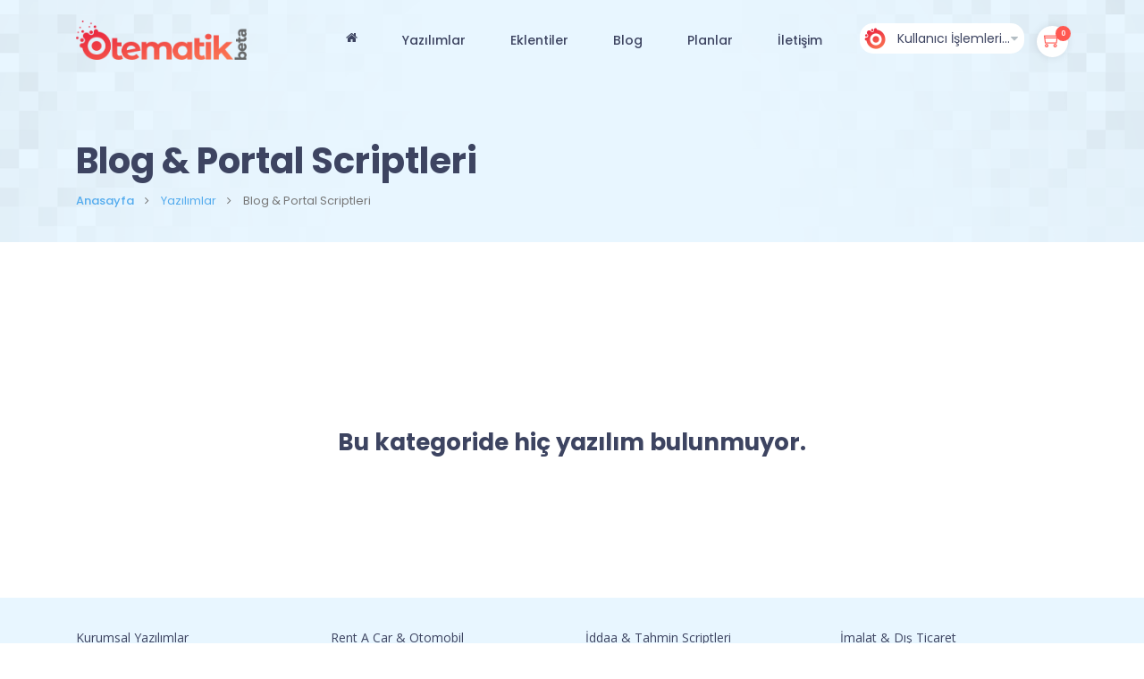

--- FILE ---
content_type: text/html; charset=UTF-8
request_url: https://www.otematik.com/yazilimlar/blog-portal-scriptleri
body_size: 5677
content:
<html class="no-js" lang="tr">
<head>
    <meta name="viewport" content="width=device-width, initial-scale=1">
    <meta charset="utf-8">
    <meta http-equiv="X-UA-Compatible" content="IE=edge">
    <title>Blog & Portal Scriptleri - Otematik - Hazır Web Sitesi </title>
    <meta name="description" content="Blog & Portal Scriptleri Burada! Size Özel Web Sitesi İster Misiniz? Profesyonel Hazır Web Sitelerinin Satış Noktası Otematik.com! Kişiye Özel mobil uyumlu Yönetim Panelli Blog & Portal Scriptleri Burada!" />
    <meta name="keywords" content="Blog & Portal Scriptleri" />
    <link rel="canonical" href="https://www.otematik.com/yazilimlar/blog-portal-scriptleri" />
    <meta property="og:locale" content="tr_TR" />
    <meta property="og:type" content="website" />
    <meta property="og:title" content="Blog & Portal Scriptleri - Otematik - Hazır Web Sitesi " />
    <meta property="og:description" content="Blog & Portal Scriptleri Burada! Size Özel Web Sitesi İster Misiniz? Profesyonel Hazır Web Sitelerinin Satış Noktası Otematik.com! Kişiye Özel mobil uyumlu Yönetim Panelli Blog & Portal Scriptleri Burada!" />
    <meta property="og:url" content="https://www.otematik.com/" />
    <meta property="og:site_name" content="Blog & Portal Scriptleri - Otematik - Hazır Web Sitesi " />
    <meta name="twitter:card" content="summary_large_image" />
    <meta name="twitter:description" content="Blog & Portal Scriptleri Burada! Size Özel Web Sitesi İster Misiniz? Profesyonel Hazır Web Sitelerinin Satış Noktası Otematik.com! Kişiye Özel mobil uyumlu Yönetim Panelli Blog & Portal Scriptleri Burada!" />
    <meta name="twitter:title" content="Blog & Portal Scriptleri - Otematik - Hazır Web Sitesi " />
    <meta name="google-site-verification" content="-Ez_BTdCeZbSq5F8SVxwxsEI2yQh0pFg0oRJv2Xze5A" />
        <meta name="twitter:image" content="https://www.otematik.com/imgs/800x600x1/blog.png" />
    <link rel="apple-touch-icon" href="//www.otematik.com/public/resources/site/apple-touch-icon.png">
    <link rel="icon" href="//www.otematik.com/public/resources/site/images/favicon.png" type="image/x-icon">
    <link rel="stylesheet" href="//www.otematik.com/public/resources/site/css/bootstrap.min.css">
    <link rel="stylesheet" href="//www.otematik.com/public/resources/site/css/normalize.css">
    <link rel="stylesheet" href="//www.otematik.com/public/resources/site/css/linearicons.css">
    <link rel="stylesheet" href="//www.otematik.com/public/resources/site/css/main.css">
    <link rel="stylesheet" href="//www.otematik.com/public/resources/site/css/basamak.css">
    <link rel="stylesheet" href="//www.otematik.com/public/resources/site/css/responsive.css">
    <script src="https://www.google.com/recaptcha/api.js" async defer></script>
    </head>

<body class="dc-home">
    
    <div id="dc-wrapper" class="dc-wrapper dc-haslayout">
        <header id="dc-header" class="dc-header dc-haslayout">
            <div class="dc-navigationarea">
                <div class="container">
                    <div class="row">
                        <div class="col-12 col-sm-12 col-md-12 col-lg-12">
                            <strong class="dc-logo"><a href="https://www.otematik.com/"><img src="//www.otematik.com/public/resources/site/images/logo.png" style="max-heighT: 45px;" alt="company logo here"></a></strong>
                            <div class="dc-rightarea">
                                <nav id="dc-nav" class="dc-nav navbar-expand-lg">
                                    <button class="navbar-toggler" type="button" data-toggle="collapse" data-target="#navbarNav" aria-controls="navbarNav" aria-expanded="false" aria-label="Toggle navigation">
                                        <i class="lnr lnr-menu"></i>
                                    </button>
                                    <div class="collapse navbar-collapse dc-navigation" id="navbarNav">
                                        <ul class="navbar-nav">
                                            <li><a href="https://www.otematik.com/"><i class="fa fa-home"></i></a></li>
                                            <li class="menu-sub-item">
                                                <a href="javascript:void(0);">Yazılımlar</a>
                                                <ul class="sub-menu mega-menu">
                                                                                                            <li><a href="https://www.otematik.com/yazilimlar/kurumsal-yazilimlar"><img src="https://www.otematik.com/imgs/40x40x1/KURUMSAL_1.png" alt="Kurumsal Yazılımlar">Kurumsal Yazılımlar</a></li>
                                                                                                            <li><a href="https://www.otematik.com/yazilimlar/dernek-belediye-vakif-yazilimlari"><img src="https://www.otematik.com/imgs/40x40x1/dernek.png" alt="Dernek, Belediye, Vakıf Yazılımları">Dernek, Belediye, Vakıf Yazılımları</a></li>
                                                                                                            <li><a href="https://www.otematik.com/yazilimlar/medikal-yazilimlar"><img src="https://www.otematik.com/imgs/40x40x1/medikal.png" alt="Medikal Yazılımlar">Medikal Yazılımlar</a></li>
                                                                                                            <li><a href="https://www.otematik.com/yazilimlar/kisisel-yazilimlar"><img src="https://www.otematik.com/imgs/40x40x1/kisisel.png" alt="Kişisel Yazılımlar">Kişisel Yazılımlar</a></li>
                                                                                                            <li><a href="https://www.otematik.com/yazilimlar/tek-sayfa-paketler"><img src="https://www.otematik.com/imgs/40x40x1/tek-paketler.png" alt="Tek Sayfa Paketler">Tek Sayfa Paketler</a></li>
                                                                                                            <li><a href="https://www.otematik.com/yazilimlar/rent-a-car-otomobil"><img src="https://www.otematik.com/imgs/40x40x1/rent-car.png" alt="Rent A Car & Otomobil">Rent A Car & Otomobil</a></li>
                                                                                                            <li><a href="https://www.otematik.com/yazilimlar/emlak-yazilimlari"><img src="https://www.otematik.com/imgs/40x40x1/emlak.png" alt="Emlak Yazılımları">Emlak Yazılımları</a></li>
                                                                                                            <li><a href="https://www.otematik.com/yazilimlar/otel-pansiyon-tatil"><img src="https://www.otematik.com/imgs/40x40x1/hotel.png" alt="Otel & Pansiyon & Tatil">Otel & Pansiyon & Tatil</a></li>
                                                                                                            <li><a href="https://www.otematik.com/yazilimlar/restaurant-kafeterya"><img src="https://www.otematik.com/imgs/40x40x1/restuarnt.png" alt="Restaurant & Kafeterya">Restaurant & Kafeterya</a></li>
                                                                                                            <li><a href="https://www.otematik.com/yazilimlar/mobil-uyumlu-yazilimlar"><img src="https://www.otematik.com/imgs/40x40x1/mobil-yazilim.png" alt=" Mobil Uyumlu Yazılımlar"> Mobil Uyumlu Yazılımlar</a></li>
                                                                                                            <li><a href="https://www.otematik.com/yazilimlar/iddaa-tahmin-scriptleri"><img src="https://www.otematik.com/imgs/40x40x1/iddaa-tahmin.png" alt=" İddaa & Tahmin Scriptleri"> İddaa & Tahmin Scriptleri</a></li>
                                                                                                            <li><a href="https://www.otematik.com/yazilimlar/blog-portal-scriptleri"><img src="https://www.otematik.com/imgs/40x40x1/blog.png" alt="Blog & Portal Scriptleri">Blog & Portal Scriptleri</a></li>
                                                                                                            <li><a href="https://www.otematik.com/yazilimlar/web-ajans-scriptleri"><img src="https://www.otematik.com/imgs/40x40x1/ajans.png" alt="Web & Ajans Scriptleri">Web & Ajans Scriptleri</a></li>
                                                                                                            <li><a href="https://www.otematik.com/yazilimlar/parti-aday-scriptleri"><img src="https://www.otematik.com/imgs/40x40x1/aday.png" alt="Parti Aday Scriptleri">Parti Aday Scriptleri</a></li>
                                                                                                            <li><a href="https://www.otematik.com/yazilimlar/spor-salonlari"><img src="https://www.otematik.com/imgs/40x40x1/spor.png" alt="Spor Salonları">Spor Salonları</a></li>
                                                                                                            <li><a href="https://www.otematik.com/yazilimlar/imalat-dis-ticaret"><img src="https://www.otematik.com/imgs/40x40x1/dis-ticaret.png" alt="İmalat & Dış Ticaret">İmalat & Dış Ticaret</a></li>
                                                                                                            <li><a href="https://www.otematik.com/yazilimlar/muhasebe-mali-musavir"><img src="https://www.otematik.com/imgs/40x40x1/muhasebe.png" alt="Muhasebe & Mali Müşavir">Muhasebe & Mali Müşavir</a></li>
                                                                                                            <li><a href="https://www.otematik.com/yazilimlar/kuafor-guzellik-salonu"><img src="https://www.otematik.com/imgs/40x40x1/kuafor.png" alt="Kuaför & Güzellik Salonu">Kuaför & Güzellik Salonu</a></li>
                                                                                                            <li><a href="https://www.otematik.com/yazilimlar/avukatlik-hukuk"><img src="https://www.otematik.com/imgs/40x40x1/avukatlYk.png" alt="Avukatlık & Hukuk">Avukatlık & Hukuk</a></li>
                                                                                                            <li><a href="https://www.otematik.com/yazilimlar/tekstil-moda"><img src="https://www.otematik.com/imgs/40x40x1/moda.png" alt="Tekstil & Moda">Tekstil & Moda</a></li>
                                                                                                            <li><a href="https://www.otematik.com/yazilimlar/nakliyat-lojistik"><img src="https://www.otematik.com/imgs/40x40x1/nakliyat.png" alt="Nakliyat & Lojistik">Nakliyat & Lojistik</a></li>
                                                                                                            <li><a href="https://www.otematik.com/yazilimlar/egitim-okul"><img src="https://www.otematik.com/imgs/40x40x1/egitim.png" alt="Eğitim & Okul">Eğitim & Okul</a></li>
                                                                                                            <li><a href="https://www.otematik.com/yazilimlar/kres-anaokulu"><img src="https://www.otematik.com/imgs/40x40x1/school_1.png" alt="Kreş & Anaokulu">Kreş & Anaokulu</a></li>
                                                                                                            <li><a href="https://www.otematik.com/yazilimlar/e-ticaret-yazilimlari"><img src="https://www.otematik.com/imgs/40x40x1/e-ticaret-01_1.png" alt="E-Ticaret Yazılımları">E-Ticaret Yazılımları</a></li>
                                                                                                            <li><a href="https://www.otematik.com/yazilimlar/veteriner-yazilimlari"><img src="https://www.otematik.com/imgs/40x40x1/pet.png" alt="Veteriner Yazılımları">Veteriner Yazılımları</a></li>
                                                                                                    </ul>
                                            </li>
                                            <li><a href="https://www.otematik.com/eklentiler">Eklentiler</a></li>
                                            <li><a href="https://www.otematik.com/blog">Blog</a></li>
                                            <li><a href="https://www.otematik.com/planlar">Planlar</a></li>
                                            <li><a href="https://www.otematik.com/iletisim">İletişim</a></li>
                                        </ul>
                                    </div>
                                </nav>
                                                                    <div class="dc-articlesdocinfo header-information">
                                        <a href="#hesabim" data-toggle="modal">
                                            <img src="https://www.otematik.com/imgs/30x30x1/blank-user.png" alt="Hoşgeldiniz">
                                            <span>Kullanıcı İşlemlerim <i class="fa fa-caret-down float-right"></i></span>
                                        </a>
                                        <ul class="dropmenu">
                                            <li><a href="https://www.otematik.com/giris-yap?redir=yazilimlar/blog-portal-scriptleri"><i class="ti-user"></i> Giriş Yapın</a></li>
                                            <li><a href="https://www.otematik.com/giris-yap?register&redir=yazilimlar/blog-portal-scriptleri"><i class="ti-plus"></i> Kayıt Olun</a></li>
                                            <li><a href="#forgot-password" data-toggle="modal"><i class="ti-lock"></i> Şifremi Unuttum</a></li>
                                        </ul>
                                    </div>
                                                                <a href="https://www.otematik.com/sepet" rel="nofollow" class="cart-to"><i class="ti-shopping-cart fa-flip-horizontal"></i><span class="flashit">0</span></a>
                            </div>
                        </div>
                    </div>
                </div>
            </div>
        </header>

                    <script type="text/javascript">
                var yeni_kullanici_hosgedliniz_message_gonster = 0;
            </script>
        
        <script type="text/javascript">
            var yorum_kismina_git = '0';
        </script>
<div class="dc-homesliderholder dc-haslayout">
    <div id="dc-homeslider" class="dc-homeslider dc-content-title">
  <div class="container">
    <div class="row">
      <div class="col-lg-12 col-md-12">
        <h1>Blog & Portal Scriptleri</h1>
        <ol class="dc-breadcrumb">
							<li><a href="https://www.otematik.com/">Anasayfa</a></li>
                                                <li><a href="https://www.otematik.com/yazilimlar">Yazılımlar</a></li>
                                                                <li>Blog & Portal Scriptleri</li>
                              						</ol>
      </div>
    </div>
  </div>
</div>
</div>
<section id="content-area">
  <div class="container">
        <div class="row">
        <div class="col-lg-12 col-md-12 text-center">
    <div class="clear margint"></div>
    <ul class="pagination main-pagination"></ul>  </div>
  </div>
  </div>
</section>
  <div class="dc-haslayout dc-main-section">
  				<div class="container">
  					<div class="row">
  						<div class="col-sm-6 col-md-6 offset-lg-3 text-center">
  							<div class="dc-errorcontent">
  								<div class="dc-title">
  									<h4></h4>
  									<h3>Bu kategoride hiç yazılım bulunmuyor.</h3>
  								</div>
  							</div>
  						</div>
  					</div>
  				</div>
  				<!-- Error 404 End-->
  			</div>
<section class="dc-haslayaout dc-footeraboutus dc-bgcolor">
  <div class="container">
    <div class="row">
      <div class="col-12 col-sm-6 col-md-3 col-lg-3">
        <div class="dc-widgetskills">
          <ul class="dc-fwidgetcontent">
                          <li><a href="https://www.otematik.com/yazilimlar/kurumsal-yazilimlar" title="Kurumsal Yazılımlar Kategorisindeki Tüm Yazılımlar">Kurumsal Yazılımlar</a></li>
                          <li><a href="https://www.otematik.com/yazilimlar/dernek-belediye-vakif-yazilimlari" title="Dernek, Belediye, Vakıf Yazılımları Kategorisindeki Tüm Yazılımlar">Dernek, Belediye, Vakıf Yazılımları</a></li>
                          <li><a href="https://www.otematik.com/yazilimlar/medikal-yazilimlar" title="Medikal Yazılımlar Kategorisindeki Tüm Yazılımlar">Medikal Yazılımlar</a></li>
                          <li><a href="https://www.otematik.com/yazilimlar/kisisel-yazilimlar" title="Kişisel Yazılımlar Kategorisindeki Tüm Yazılımlar">Kişisel Yazılımlar</a></li>
                          <li><a href="https://www.otematik.com/yazilimlar/tek-sayfa-paketler" title="Tek Sayfa Paketler Kategorisindeki Tüm Yazılımlar">Tek Sayfa Paketler</a></li>
                      </ul>
        </div>
      </div>
      <div class="col-12 col-sm-6 col-md-3 col-lg-3">
        <div class="dc-widgetskill">
          <ul class="dc-fwidgetcontent">
                          <li><a href="https://www.otematik.com/yazilimlar/rent-a-car-otomobil" title="Rent A Car & Otomobil Kategorisindeki Tüm Yazılımlar">Rent A Car & Otomobil</a></li>
                          <li><a href="https://www.otematik.com/yazilimlar/emlak-yazilimlari" title="Emlak Yazılımları Kategorisindeki Tüm Yazılımlar">Emlak Yazılımları</a></li>
                          <li><a href="https://www.otematik.com/yazilimlar/otel-pansiyon-tatil" title="Otel & Pansiyon & Tatil Kategorisindeki Tüm Yazılımlar">Otel & Pansiyon & Tatil</a></li>
                          <li><a href="https://www.otematik.com/yazilimlar/restaurant-kafeterya" title="Restaurant & Kafeterya Kategorisindeki Tüm Yazılımlar">Restaurant & Kafeterya</a></li>
                          <li><a href="https://www.otematik.com/yazilimlar/mobil-uyumlu-yazilimlar" title=" Mobil Uyumlu Yazılımlar Kategorisindeki Tüm Yazılımlar"> Mobil Uyumlu Yazılımlar</a></li>
                      </ul>
        </div>
      </div>
      <div class="col-12 col-sm-6 col-md-3 col-lg-3">
        <div class="dc-footercol dc-widgetcategories">
          <ul class="dc-fwidgetcontent">
                          <li><a href="https://www.otematik.com/yazilimlar/iddaa-tahmin-scriptleri" title=" İddaa & Tahmin Scriptleri Kategorisindeki Tüm Yazılımlar"> İddaa & Tahmin Scriptleri</a></li>
                          <li><a href="https://www.otematik.com/yazilimlar/blog-portal-scriptleri" title="Blog & Portal Scriptleri Kategorisindeki Tüm Yazılımlar">Blog & Portal Scriptleri</a></li>
                          <li><a href="https://www.otematik.com/yazilimlar/web-ajans-scriptleri" title="Web & Ajans Scriptleri Kategorisindeki Tüm Yazılımlar">Web & Ajans Scriptleri</a></li>
                          <li><a href="https://www.otematik.com/yazilimlar/parti-aday-scriptleri" title="Parti Aday Scriptleri Kategorisindeki Tüm Yazılımlar">Parti Aday Scriptleri</a></li>
                          <li><a href="https://www.otematik.com/yazilimlar/spor-salonlari" title="Spor Salonları Kategorisindeki Tüm Yazılımlar">Spor Salonları</a></li>
                      </ul>
        </div>
      </div>
      <div class="col-12 col-sm-6 col-md-3 col-lg-3">
        <div class="dc-widgetbylocation">
          <ul class="dc-fwidgetcontent">
                          <li><a href="https://www.otematik.com/yazilimlar/imalat-dis-ticaret" title="İmalat & Dış Ticaret Kategorisindeki Tüm Yazılımlar">İmalat & Dış Ticaret</a></li>
                          <li><a href="https://www.otematik.com/yazilimlar/muhasebe-mali-musavir" title="Muhasebe & Mali Müşavir Kategorisindeki Tüm Yazılımlar">Muhasebe & Mali Müşavir</a></li>
                          <li><a href="https://www.otematik.com/yazilimlar/kuafor-guzellik-salonu" title="Kuaför & Güzellik Salonu Kategorisindeki Tüm Yazılımlar">Kuaför & Güzellik Salonu</a></li>
                          <li><a href="https://www.otematik.com/yazilimlar/avukatlik-hukuk" title="Avukatlık & Hukuk Kategorisindeki Tüm Yazılımlar">Avukatlık & Hukuk</a></li>
                          <li><a href="https://www.otematik.com/yazilimlar/tekstil-moda" title="Tekstil & Moda Kategorisindeki Tüm Yazılımlar">Tekstil & Moda</a></li>
                      </ul>
        </div>
      </div>
    </div>
  </div>
</section>
</main>

<footer id="dc-footer" class="dc-footer dc-haslayout">
  <div class="dc-footertopbar">
    <div class="container">
      <div class="row justify-content-center align-self-center">
        <div class="col-xs-12 col-sm-12 col-md-12 col-lg-8 push-lg-2">
          <div class="dc-footer-call-email">
            <div class="dc-callinfoholder">
              <figure class="dc-callinfoimg">
                <img src="//www.otematik.com/public/resources/site/images/footer/img-01.png" height="40" width="40" alt="img description">
              </figure>
              <div class="dc-callinfocontent">
                <h3><span>Müşteri Hattı</span> <a href="tel:08503115142">085031151</a></h3>
              </div>
            </div>
            <div class="dc-callinfoholder dc-mailinfoholder">
              <figure class="dc-callinfoimg">
                <img src="//www.otematik.com/public/resources/site/images/footer/img-02.png" height="40" width="40" alt="img description">
              </figure>
              <div class="dc-callinfocontent">
                <h3><span>7/24 Yanınızdayız</span> <a href="https://www.otematik.com/destek/talepler">Yeni Destek Talebi</a></h3>
              </div>
            </div>
            <span class="dc-or-text">- yada -</span>
          </div>
        </div>
      </div>
    </div>
  </div>
  <div class="dc-fthreecolumns">
    <div class="container">
      <div class="row">
        <div class="col-xs-12 col-sm-12 col-md-6 col-lg-6 float-left">
          <div class="dc-fcol dc-widgetcontactus">
            <strong class="dc-logofooter"><a href="https://www.otematik.com/"><img src="https://www.otematik.com/imgs/0x40x1/footer-logo.png" alt="company logo here"></a></strong>
            <div class="dc-footercontent">
              <div class="dc-description">
                <p>Hazır web sitesi çözümleriyle işletmenizi dijital dünyada öne çıkarın. Otematik.com, kullanıcı dostu, SEO uyumlu ve hızlı Hazır web sitesi hizmeti sunar.</p>
              </div>
              <ul class="dc-footercontactus">
                <li>
                  <address><i class="ti-location-pin"></i> İncilipınar Mah. No:21/16 Şehitkamil, Gaziantep</address>
                </li>
                <li><a href="mailto:bilgi@basamak.com.tr"><i class="ti-email"></i> bilgi@basamak.com.tr</a></li>
                <li><span><i class="ti-mobile"></i> <a href="tel:0 (850) 311 51 "> 085031151</a></span></li>
              </ul>

            </div>
          </div>
        </div>
        <div class="col-xs-12 col-sm-6 col-md-6 col-lg-3 float-left">
          <div class="dc-fcol dc-flatestad">
            <div class="dc-ftitle">
              <h3>Kurumsal</h3>
            </div>
            <div class="dc-footercontent">
              <ul class="dc-footercontactus">
                                  <li><a href="https://www.otematik.com/sayfa/hakkimizda" class="text-white"><i class="ti-angle-right"></i> Hakkımızda</a></li>
                                  <li><a href="https://www.otematik.com/sayfa/puan-sistemi" class="text-white"><i class="ti-angle-right"></i> Puan Sistemi</a></li>
                                  <li><a href="https://www.otematik.com/sayfa/gizlilik-politikasi" class="text-white"><i class="ti-angle-right"></i> Gizlilik Politikası</a></li>
                                  <li><a href="https://www.otematik.com/sayfa/hizmet-sozlesmesi" class="text-white"><i class="ti-angle-right"></i> Hizmet Sözleşmesi</a></li>
                                  <li><a href="https://www.otematik.com/sayfa/teslimat-ve-iade" class="text-white"><i class="ti-angle-right"></i> Teslimat ve İade</a></li>
                                  <li><a href="https://www.otematik.com/sayfa/uyelik-sozlesmesi" class="text-white"><i class="ti-angle-right"></i> Üyelik Sözleşmesi</a></li>
                
              </ul>
            </div>
          </div>
        </div>
        <div class="col-xs-12 col-sm-6 col-md-6 col-lg-3 float-left">
          <div class="dc-fcol dc-newsletterholder">
            <div class="dc-ftitle">
              <h3>Gelişmelerden Haberdar Ol</h3>
            </div>
            <div class="dc-footercontent dc-newsletterholder">
              <div class="dc-description">
                <p>E-Posta listemize abone olarak gelişmelerden ve yeniliklerden ilk siz haberdar olun!</p>
              </div>
              <form method="POST" action="https://www.otematik.com/" class="dc-formtheme dc-formnewsletter">
                <fieldset>
                  <div class="form-group">
                    <input type="email" name="email" value="" class="form-control" placeholder="E-Posta Adresinizi Yazınız" required="">
                    <button type="submit"><i class="lnr lnr-arrow-right"></i></button>
                  </div>
                </fieldset>
              </form>
              
              <div class="dc-fsocialicon">
                <div class="row">
                  <div class="col-6">
                  <style>
                  .sitemap-link {
                    color: white !important;
                    font-size: 15px;
                    text-decoration: none;
                    display: inline-block;
                    margin-bottom: 13px;
                  }

                  .sitemap-link:hover {
                    color: rgba(255, 255, 255, 0.3) !important;
                  }
                </style>
                <a href="https://www.otematik.com/sitemap.xml" target="_blank" class="sitemap-link"><i class="fa fa-sitemap"></i> Site Haritası</a>

                  </div>
                  <div class="col-6">
                  <ul class="dc-simplesocialicons">
                                      <li class="dc-twitter"><a href="https://twitter.com/otematik" target="_blank"><i class="fa fa-twitter"></i></a></li>
                                      <li class="dc-instagram"><a href="https://www.instagram.com/otematik" target="_blank"><i class="fa fa-instagram"></i></a></li>
                                      <li class="dc-facebook"><a href="https://www.facebook.com/otematik" target="_blank"><i class="fa fa-facebook"></i></a></li>
                                  </ul>
                  </div>
                </div>
            
                
              </div>
            </div>
          </div>
        </div>
      </div>
    </div>
  </div>
  <div class="dc-footerbottom">
    <div class="container">
      <div class="row">
        <div class="col-12 col-sm-12">
          <p class="dc-copyright"></p>
        </div>
      </div>
    </div>
  </div>
</footer>
</div>
      <div class="modal fade side-modal" id="login-modal" tabindex="-1" role="dialog" aria-labelledby="login-blx" aria-hidden="true">
      <div class="modal-dialog" role="document">
        <div class="modal-content">
          <div class="modal-header">
            <h5 class="modal-title" id="login-blx"><i class="ti-unlock"></i> Giriş Yap</h5>
            <button type="button" class="close" data-dismiss="modal" aria-label="Close">
              <span aria-hidden="true">&times;</span>
            </button>
          </div>
          <form action="https://www.otematik.com/hesabim/login" method="post" id="login_form">
            <div class="modal-body nlp nrp">
              <div class="paddinger">
                <p>Hesabınıza erişmek için kullanıcı adı ve şifrenizi yazın. </p>
                <div class="clear"></div>
                <div class="login_err"></div>
                <div class="form-group">
                  <label for="username_login">E-Posta Adresiniz</label>
                  <input type="email" class="form-control" id="username_login" name="username" autocomplete="username" required>
                </div>
                <div class="form-group">
                  <label for="password_login">Şifreniz</label>
                  <input type="password" class="form-control" id="password_login" name="sifre" autocomplete="current-password" required>
                </div>
                <div class="row">
                  <div class="col-lg-6 col-md-6">
                    <span class="dc-checkbox">
                      <input id="dc-remember_me" type="checkbox" name="rememberme" value="true">
                      <label for="dc-remember_me">Beni Hatırla</label>
                    </span>
                  </div>
                  <div class="col-lg-6 col-md-6 text-right">
                    <a href=""><i class="fa fa-lock"></i> Şifrenizi mi unuttunuz?</a>
                  </div>
                </div>
                <div class="clear margint"></div>
                <button class="btn btn-success btn-block btn-submit" type="submit"><i class="fa fa-check"></i> Giriş Yap</button>
              </div>
              <div class="login-slide">
                <img src="//www.otematik.com/public/resources/site/images/otematik-icon.png" width="100" alt="Otematik" class="login-slide-icon">
                <h3>Hala Otematik Hesabınız Yok mu?</h3>
                <p>Şimdi saniyeler içerisinde hesabınızı oluşturun.</p>
                <a href="" class="btn btn-success">Yeni hesap oluşturmak için tıklayın!</a>
              </div>
            </div>
          </form>
        </div>
      </div>
    </div>
  <link rel="stylesheet" href="//www.otematik.com/public/resources/site/css/font-awesome.min.css">
<link rel="stylesheet" href="//www.otematik.com/public/resources/site/css/themify-icons.css">
<link rel="stylesheet" href="//www.otematik.com/public/resources/site/css/fullcalendar.min.css">
<link rel="stylesheet" href="//www.otematik.com/public/resources/site/css/slick.css">
<link rel="stylesheet" href="//www.otematik.com/public/resources/site/css/owl.carousel.min.css">
<link rel="stylesheet" href="//www.otematik.com/public/resources/site/css/jquery-ui.css">
<link rel="stylesheet" href="//www.otematik.com/public/resources/site/css/prettyPhoto.css">
<link rel="stylesheet" href="//www.otematik.com/public/resources/site/css/chosen.css">
<link rel="stylesheet" href="//www.otematik.com/public/resources/site/css/transitions.css">
<script src="//www.otematik.com/public/resources/site/js/vendor/modernizr-2.8.3-respond-1.4.2.min.js"></script>

<script>
  var site_url = 'https://www.otematik.com/';
  var refer_url = '?redir=yazilimlar/blog-portal-scriptleri';
  </script>
<script id="mcjs">
  ! function(c, h, i, m, p) {
    m = c.createElement(h), p = c.getElementsByTagName(h)[0], m.async = 1, m.src = i, p.parentNode.insertBefore(m, p)
  }(document, "script", "https://chimpstatic.com/mcjs-connected/js/users/486dd06bfe8767673a8a067ba/7fd5236d378d01f0136c8fcb1.js");
</script>
<script src="//www.otematik.com/public/resources/site/js/vendor/jquery-3.3.1.js"></script>
<script src="//www.otematik.com/public/resources/site/js/vendor/jquery-library.js"></script>
<script src="https://cdnjs.cloudflare.com/ajax/libs/popper.js/1.11.0/umd/popper.min.js" integrity="sha384-b/U6ypiBEHpOf/4+1nzFpr53nxSS+GLCkfwBdFNTxtclqqenISfwAzpKaMNFNmj4" crossorigin="anonymous"></script>
<script src="//www.otematik.com/public/resources/site/js/vendor/bootstrap.min.js"></script>
<script src="//www.otematik.com/public/resources/site/js/lazyload.min.js"></script>
<script src="//www.otematik.com/public/resources/site/js/moment.min.js"></script>
<script src="//www.otematik.com/public/resources/site/js/fullcalendar.min.js"></script>
<script src="//www.otematik.com/public/resources/site/js/owl.carousel.min.js"></script>
<script src="//www.otematik.com/public/resources/site/js/chosen.jquery.js"></script>
<script src="//www.otematik.com/public/resources/site/js/scrollbar.min.js"></script>
<script src="//www.otematik.com/public/resources/site/js/prettyPhoto.js"></script>
<script src="//www.otematik.com/public/resources/site/js/slick.min.js"></script>
<script src="//www.otematik.com/public/resources/site/js/appear.js"></script>
<script src="//www.otematik.com/public/resources/site/js/jRate.js"></script>
<script src="//www.otematik.com/public/resources/site/js/main.js"></script>

</body>

</html>

--- FILE ---
content_type: text/css
request_url: https://www.otematik.com/public/resources/site/css/main.css
body_size: 29669
content:
@import url(https://fonts.googleapis.com/css?family=Open+Sans:400,600|Poppins:300,400,500,600,700&display=swap);
* {
	margin: 0px;
	padding: 0px;
}
:root {--themecolor:#3fabf3;}
:root {--secthemecolor:#ff5851;}
:root {--terthemecolor:#3d4461;}
:root {--shadowcolor:rgba(63,171,243,0.5);}
body {
	background: #fff;
	color: var(--terthemecolor);
	font:400 14px 'Open Sans', sans-serif;
}
/* .dc-wrapper{overflow-x:hidden; } */
body h1,
body h2,
body h3,
body h4,
body h5,
body h6 {
	color: var(--terthemecolor);
	margin: 0 0 8px;
	font-weight: 700;
	line-height: 1.5;
	font-style: normal;
	font-family: 'Poppins', Arial, Helvetica, sans-serif;
}
h1 { font-size: 50px;}
h2 { font-size: 36px;}
h3 { font-size: 24px;}
h4 { font-size: 18px;}
h5 { font-size: 16px;}
h6 { font-size: 14px;}
h1 a,
h2 a,
h3 a,
h4 a,
h5 a,
h6 a { color: #55acee;}
p a,
p a:hover { text-decoration:underline; }
p {
	margin: 0 0 10px;
	letter-spacing: normal;
	font-family: 'Open Sans', Arial, Helvetica, sans-serif;
}
a { text-decoration: none; }
a:hover, a:focus, a:active {
	outline: none;
	text-decoration: none;
}
ul { margin: 0; }
figure {
	margin-bottom: 6px;
	position: relative;
}
img {
	height: auto;
	max-width: 100%;
}
strong { color: var(--terthemecolor); }
iframe {
	width: 100%;
	float: left;
	border: none;
}
.wp-caption.alignleft,
.wp-caption.alignnone { width: 100%; }
button { border: none; }
textarea,
select,
.dc-select select,
.form-control,
input[type="text"],
input[type="password"],
input[type="datetime"],
input[type="datetime-local"],
input[type="date"],
input[type="month"],
input[type="time"],
input[type="week"],
input[type="number"],
input[type="email"],
input[type="url"],
input[type="search"],
input[type="tel"],
input[type="color"],
.uneditable-input {
	color: #333;
	outline: none;
	height: 50px;
	background:#fff;
	font-size: 15px;
	font-weight: bold;
	-webkit-box-shadow: none;
			box-shadow: none;
	line-height: 18px;
	padding: 6px 20px;
	border-radius: 4px;
	display: inline-block;
	vertical-align: middle;
	border: 2px solid #eee;
	text-transform: inherit;
	-webkit-box-sizing: border-box;
	-moz-box-sizing: border-box;
	box-sizing: border-box;
	font-family: 'Open Sans', sans-serif;
}

.form-control::-webkit-input-placeholder { color: #999; } /* WebKit, Blink, Edge */
.form-control:-moz-placeholder { color: #999; } /* Mozilla Firefox 4 to 18 */
.form-control::-moz-placeholder { color: #999; } /* Mozilla Firefox 19+ */
.form-control:-ms-input-placeholder { color: #999; } /* Internet Explorer 10-11 */
.form-control::-ms-input-placeholder { color:#999; } /* Microsoft Edge */
input:focus,
.select select:focus,
.form-control:focus {
	color: #999;
	border-color: #eee;
	-webkit-box-shadow:none !important;
			box-shadow:none !important;
	border-color: var(--themecolor);
}
.form-group {
	width: 100%;
	float: left;
	margin:0 0 20px;
}
label {
	color: #999;
	display: block;
	font-weight: 400;
	margin-bottom: 10px;
}
form p {
	float: left;
	position: relative;
	width: 100%;
}
form p span i {
	top: 13px;
	left: 16px;
	color: #999;
	position: absolute;
}
option { padding: 5px 15px; }
li {
	line-height: 28px;
}
ul ul { margin-left: 20px; }
ol {
	float: none;
	list-style: decimal;
	padding-left: 15px;
}
.breadcrumb{
	list-style: none !important
}

table {
	background-color: transparent;
	max-width: 100%;
}
th { text-align: left; }
table {
	width: 100%;
	margin-bottom: 15px;
}
.nomargin{
	margin: 0
}
table > thead > tr > th,
table > tbody > tr > th,
table > tfoot > tr > th,
table > thead > tr > td,
table > tbody > tr > td,
table > tfoot > tr > td {
	border-top: 1px solid #eee;
	border: 1px solid #eee;
	line-height: 2.5;
	padding-left: 3px;
}
.valign-middle{
	vertical-align: middle !important;
}
.tag-layout{
	display: inline-block;
	background:#a2b8c9;
	color:#fff;
	font-size: 11px;
	padding: 3px 12px;
	border-radius: 10px;
	margin-right: 10px;
	line-height: 11px;
}
table thead tr th {
	border-top: 1px solid #eee;
	text-align: center;
	text-transform: capitalize;
}
.table > caption + thead > tr:first-child > th,
.table > colgroup + thead > tr:first-child > th,
.table > thead:first-child > tr:first-child > th,
.table > caption + thead > tr:first-child > td,
.table > colgroup + thead > tr:first-child > td,
.table > thead:first-child > tr:first-child > td { border-top: 1px solid #eee; }
table > thead > tr > th {
	border-bottom: 2px solid #eee;
	vertical-align: bottom;
}
table > caption + thead > tr:first-child > th,
table > colgroup + thead > tr:first-child > th,
table > thead:first-child > tr:first-child > th,
table > caption + thead > tr:first-child > td,
table > colgroup + thead > tr:first-child > td,
table > thead:first-child > tr:first-child > td { border-bottom: 0; }
table > tbody + tbody { border-top: 2px solid #eee; }
.table > thead > tr > th,
.table > tbody > tr > th,
.table > tfoot > tr > th,
.table > thead > tr > td,
.table > tbody > tr > td,
.table > tfoot > tr > td { padding: 6px 10px; }
p ins { color: #999; }
dl dd { margin-left: 20px; }
address { font-style: italic; }
/* Theme Custom Select */
.dc-select {
	color:#999;
	float:left;
	width: 100%;
	position: relative;
	text-transform:capitalize;
}
.dc-select:after {
	top: 0;
	right: 15px;
	z-index: 2;
	display: block;
	font-size: 12px;
	content: '\e874';
	position: absolute;
	text-align: center;
	line-height: 50px;
	color: var(--terthemecolor);
	font-family: 'Linearicons-Free';
}
.dc-select select {
	z-index: 1;
	width: 100%;
	position: relative;
	appearance: none;
	-moz-appearance: none;
	-webkit-appearance: none;
	padding: 10px 30px 10px 20px;
}
.dc-select select option { color:#999; }
/*Preloader Style*/
.preloader-outer {
	top: 0;
	left: 0;
	width: 100%;
	height: 100%;
	z-index: 9999;
	position: fixed;
	background: #fff;
}
.wt-loader {
	width: 15px;
	height: 15px;
	border-radius: 50%;
	position: relative;
	-webkit-animation: load3 .5s infinite linear;
	animation: load3 0.8s infinite linear;
	-webkit-transform: translateZ(0);
	-ms-transform: translateZ(0);
	transform: translateZ(0);
	background: var(--themecolor);
	background: -moz-linear-gradient(left, var(--themecolor) 10%, rgba(255, 88, 81, 0) 42%);
	background: -webkit-linear-gradient(left, var(--themecolor) 10%, rgba(255, 88, 81, 0) 42%);
	background: -o-linear-gradient(left, var(--themecolor) 10%, rgba(255, 88, 81, 0) 42%);
	background: -ms-linear-gradient(left, var(--themecolor) 10%, rgba(255, 88, 81, 0) 42%);
	background: linear-gradient(to right, var(--themecolor) 10%, rgba(255, 88, 81, 0) 42%);
}
.wt-loader:before {
	width: 50%;
	height: 50%;
	border-radius: 100% 0 0 0;
	position: absolute;
	top: 0;
	left: 0;
	content: '';
	background: var(--themecolor);
}
.wt-loader:after {
	background: #fff;
	width: 75%;
	height: 75%;
	border-radius: 50%;
	content: '';
	margin: auto;
	position: absolute;
	top: 0;
	left: 0;
	bottom: 0;
	right: 0;
}
.wt-preloader-holder{
	top: 50%;
	left: 50%;
	width: 30px;
	height: 30px;
	border-radius: 50%;
	position: relative;
	background: #fff;
	margin: -15px 0 0 -15px;
	-webkit-box-shadow: 0 0 20px 0 rgba(0,0,0,0.25);
	box-shadow: 0 0 20px 0 rgba(0,0,0,0.25);
	display: -webkit-box;
	display: -webkit-flex;
	display: -ms-flexbox;
	display: flex;
	-webkit-box-orient: vertical;
	-webkit-box-direction: normal;
	-webkit-flex-direction: column;
	-ms-flex-direction: column;
	flex-direction: column;
	-webkit-box-pack: center;
	-webkit-justify-content: center;
	-ms-flex-pack: center;
	justify-content: center;
	-webkit-box-align: center;
	-webkit-align-items: center;
	-ms-flex-align: center;
	align-items: center;
	-webkit-align-content: center;
	-ms-flex-line-pack: center;
}
@-webkit-keyframes load3 {
  0% {
    -webkit-transform: rotate(0deg);
    transform: rotate(0deg);
  }
  100% {
    -webkit-transform: rotate(360deg);
    transform: rotate(360deg);
  }
}
@keyframes load3 {
  0% {
    -webkit-transform: rotate(0deg);
    transform: rotate(0deg);
  }
  100% {
    -webkit-transform: rotate(360deg);
    transform: rotate(360deg);
  }
}
.wt-preloader-section{
	top: 0;
	left: 0;
	width: 100%;
	height: 100%;
	z-index: 9999;
	position: fixed;
	background: rgba(0,0,0,0.4);
}
/* Theme Custom CheckBox Radio */
.dc-radio,
.dc-radio label,
.dc-checkbox,
.dc-checkbox label {
	margin:0;
	width: 100%;
	float: left;
	position: relative;
}
.dc-radio label,
.dc-checkbox label {
	cursor:pointer;
	display:block;
	padding:0 0 0 20px;
}
.dc-radio input[type=radio],
.dc-checkbox input[type=checkbox] { display:none; }
.dc-radio input[type=radio] + label:before,
.dc-checkbox input[type=checkbox] + label:before {
	top: 4px;
	left: 0;
	color: #373542;
	font-size: 14px;
	line-height: 14px;
	content:'\f00c';
	position: absolute;
	font-family: 'Font Awesome 5 Free';
}
.dc-radio input[type=radio] + label:before { content:'';}
.dc-radio input[type=radio]:checked + label:before,
.dc-checkbox input[type=checkbox]:checked + label:before {content:'\f00c';}
.dc-checkbox input[type=checkbox] + label,
.dc-radio input[type=radio] + label {
	color:#767676;
	font-size: 14px;
	font-weight: 500;
	line-height: 20px;
	padding: 0 0 0 30px;
}
.dc-checkbox input[type=checkbox] + label:before{
	top: 1px;
	color: #999;
}
.form-appender{
	position:relative;
}
.form-appender img{
	position:absolute;
	top: 12px;
	left: 12px;
}
.form-appender input{
	padding-left: 90px;
}
.dc-checkbox input[type=checkbox] + label span{
	float: left;
	color: #767676;
	font-family: 'Open Sans', sans-serif;
	font-size: 13px;
}
.dc-checkbox input[type=checkbox]:checked + label:before,
.dc-radio input[type=radio]:checked + label:before{content: '';}
.dc-checkbox input[type=checkbox] + label:before,
.dc-radio input[type=radio] + label:before{
	top: 0;
	content: '';
	width: 20px;
	height: 20px;
	background: #fff;
	line-height: 18px;
	border-radius: 4px;
	border: 1px solid #bbb;
}
.dc-radio input[type=radio] + label:after,
.dc-checkbox input[type=checkbox] + label:after{
    top: 0;
    left: 0;
    opacity: 0;
    width: 20px;
    height: 20px;
    color: #00cc8d;
    font-size: 22px;
    content: '\f00c';
    line-height: 20px;
    position: absolute;
    text-align: center;
    visibility: hidden;
    font-family:'FontAwesome';
}
.dc-checkbox input[type=checkbox]:checked + label:after,
.dc-radio input[type=radio]:checked + label:after {
    opacity: 1;
    visibility: visible;
}
.dc-radio input[type=radio] + label:before{
	border-radius: 50px;
	border: 2px solid #bbb;
}
.dc-radio input[type=radio] + label:after,
.dc-checkbox input[type=checkbox] + label:after{content: '\f14a';}
.dc-radio input[type=radio]:checked + label:before,
.dc-checkbox input[type=checkbox]:checked + label:before{border-color: #00cc8d;}
.dc-radio input[type=radio] + label:after{
	color: #fff;
	content: '\f00c';
	font-size: 12px;
}
.dc-radio input[type=radio]:checked + label:after{background: #00cc8d;}
.dc-radio input[type=radio] + label:after{
	overflow: hidden;
	border-radius: 50%;
}
/* Global Elements */
.dc-haslayout {
	width:100%;
	float:left;
}
.dc-main-section {padding: 80px 0;}
.dc-locationmap {
	width: 100%;
	float: left;
	height: 500px;
}
.dc-btn {
	min-width: 160px;
	padding: 0 10px;
	position:relative;
	text-align:center;
	border: 2px solid;
	border-radius: 4px;
	display: inline-block;
	vertical-align: middle;
	text-transform: capitalize;
	color: var(--terthemecolor);
	font:400 14px/46px 'Poppins', Arial, Helvetica, sans-serif;
	border-color: var(--themecolor);
}
.dc-btn[type="submit"]{background: transparent;}
.dc-btn-sm {
	min-width: 145px;
	line-height: 32px;
}
.dc-btnactive,
.dc-btn:hover,
.dc-btnactive:focus {color:#fff;}
.dc-btnactive,
.dc-btn:hover{
	border-color: var(--themecolor);
	background-color:var(--themecolor);
		-webkit-box-shadow: 0 9px 20px 0 var(--shadowcolor);
	box-shadow: 0 9px 20px 0 var(--shadowcolor);
}
.dc-btn-lg { width: 100%;}
/* Social Icons */
.dc-socialicons {
	overflow: hidden;
	list-style: none;
	text-align:center;
	line-height: 34px;
}
.dc-socialicons li {
	float: left;
	padding: 0 4px;
	line-height: inherit;
	list-style-type: none;
}
.dc-socialicons li a {
	width: 34px;
	height: 34px;
	color: #fff;
	display:block;
	background:#000;
	overflow:hidden;
	font-size: 13px;
	line-height: 34px;
	position:relative;
	text-align: center;
	border-radius: 34px;
	text-transform:capitalize;
}
.dc-inputwithicon.dc-facebook .dc-icon,
.dc-checkbox.dc-facebook,
li.dc-facebook a { background:#3b5999; }
.dc-inputwithicon.dc-twitter .dc-icon,
.dc-checkbox.dc-twitter,
li.dc-twitter a { background:#55acee; }
.dc-inputwithicon.dc-linkedin .dc-icon,
.dc-checkbox.dc-linkedin,
li.dc-linkedin a { background:#0077B5; }
.dc-inputwithicon.dc-skype .dc-icon,
.dc-checkbox.dc-skype,
li.dc-skype a { background:#00aff0; }
.dc-checkbox.dc-dropbox,
li.dc-dropbox a { background:#007ee5; }
.dc-checkbox.dc-vimeo,
li.dc-vimeo a { background:#1ab7ea; }
.dc-checkbox.dc-tumblr,
li.dc-tumblr a { background:#34465d; }
.dc-checkbox.dc-yahoo,
li.dc-yahoo a { background:#410093; }
.dc-inputwithicon.dc-googleplus .dc-icon,
.dc-checkbox.dc-googleplus,
li.dc-googleplus a { background:#dd4b39; }
.dc-inputwithicon.dc-pinterestp .dc-icon,
.dc-checkbox.dc-pinterestp,
li.dc-pinterestp a { background:#bd081c; }
.dc-checkbox.dc-youtube,
li.dc-youtube a { background:#cd201f; }
.dc-checkbox.dc-stumbleupon,
li.dc-stumbleupon a { background:#eb4924; }
.dc-checkbox.dc-reddit,
li.dc-reddit a { background:#ff5700; }
.dc-checkbox.dc-quora,
li.dc-quora a { background:#b92b27; }
.dc-checkbox.dc-yelp,
li.dc-yelp a { background:#af0606; }
.dc-checkbox.dc-soundcloud,
li.dc-soundcloud a { background:#ff3300; }
.dc-checkbox.dc-whatsapp,
li.dc-whatsapp a { background:#25d366; }
.dc-checkbox.dc-wechat,
li.dc-wechat a { background:#09b83e; }
.dc-checkbox.dc-instagram,
li.dc-instagram a { background:#e4405f; }
.dc-checkbox.dc-dribbble,
li.dc-dribbble a { background:#ea4c89; }
.dc-checkbox.dc-flickr,
li.dc-flickr a { background:#ff0084; }
.dc-checkbox.dc-rss,
li.dc-rss a { background:#ff6600; }
.dc-socialiconsborder li.dc-facebook a {
	color: #3b5999;
	border: 1px solid #3b5999;
}
.dc-socialiconsborder li.dc-twitter a {
	color: #55acee;
	border: 1px solid #55acee;
}
.dc-socialiconsborder li.dc-linkedin a {
	color: #0077B5;
	border: 1px solid #0077B5;
}
.dc-socialiconsborder li.dc-skype a {
	color: #00aff0;
	border: 1px solid #00aff0;
}
.dc-socialiconsborder li.dc-dropbox a {
	color: #007ee5;
	border: 1px solid #007ee5;
}
.dc-socialiconsborder li.dc-vimeo a {
	color: #1ab7ea;
	border: 1px solid #1ab7ea;
}
.dc-socialiconsborder li.dc-tumblr a {
	color: #34465d;
	border: 1px solid #34465d;
}
.dc-socialiconsborder li.dc-yahoo a {
	color: #410093;
	border: 1px solid #410093;
}
.dc-socialiconsborder li.dc-googleplus a {
	color: #dd4b39;
	border: 1px solid #dd4b39;
}
.dc-socialiconsborder li.dc-pinterestp a {
	color: #bd081c;
	border: 1px solid #bd081c;
}
.dc-socialiconsborder li.dc-youtube a {
	color: #cd201f;
	border: 1px solid #cd201f;
}
.dc-socialiconsborder li.dc-stumbleupon a {
	color: #eb4924;
	border: 1px solid #eb4924;
}
.dc-socialiconsborder li.dc-reddit a {
	color: #ff5700;
	border: 1px solid #ff5700;
}
.dc-socialiconsborder li.dc-quora a {
	color: #b92b27;
	border: 1px solid #b92b27;
}
.dc-socialiconsborder li.dc-yelp a {
	color: #af0606;
	border: 1px solid #af0606;
}
.dc-socialiconsborder li.dc-soundcloud a {
	color: #ff3300;
	border: 1px solid #ff3300;
}
.dc-socialiconsborder li.dc-whatsapp a {
	color: #25d366;
	border: 1px solid #25d366;
}
.dc-socialiconsborder li.dc-wechat a {
	color: #09b83e;
	border: 1px solid #09b83e;
}
.dc-socialiconsborder li.dc-instagram a {
	color: #e4405f;
	border: 1px solid #e4405f;
}
.dc-socialiconsborder li.dc-dribbble a {
	color: #ea4c89;
	border: 1px solid #ea4c89;
}
.dc-socialiconsborder li.dc-flickr a {
	color: #ff0084;
	border: 1px solid #ff0084;
}
.dc-socialiconsborder li.dc-rss a {
	color: #ff6600;
	border: 1px solid #ff6600;
}
.dc-socialiconsborder li a{
	background: none;
	line-height: 32px;
}
.dc-socialiconsborder li.dc-facebook a i{ color: #3b5999; }
.dc-socialiconsborder li.dc-twitter a i{ color: #55acee; }
.dc-socialiconsborder li.dc-linkedin a i{ color: #0077B5; }
.dc-socialiconsborder li.dc-skype a i{ color: #00aff0; }
.dc-socialiconsborder li.dc-dropbox a i{ color: #007ee5; }
.dc-socialiconsborder li.dc-vimeo a i{ color: #1ab7ea; }
.dc-socialiconsborder li.dc-tumblr a i{ color: #34465d; }
.dc-socialiconsborder li.dc-yahoo a i{ color: #410093; }
.dc-socialiconsborder li.dc-googleplus a i{ color: #dd4b39; }
.dc-socialiconsborder li.dc-pinterestp a i{ color: #bd081c; }
.dc-socialiconsborder li.dc-youtube a i{ color: #cd201f; }
.dc-socialiconsborder li.dc-stumbleupon a i{ color: #eb4924; }
.dc-socialiconsborder li.dc-reddit a i{ color: #ff5700; }
.dc-socialiconsborder li.dc-quora a i{ color: #b92b27; }
.dc-socialiconsborder li.dc-yelp a i{ color: #af0606; }
.dc-socialiconsborder li.dc-soundcloud a i{ color: #ff3300; }
.dc-socialiconsborder li.dc-whatsapp a i{ color: #25d366; }
.dc-socialiconsborder li.dc-wechat a i{ color: #09b83e; }
.dc-socialiconsborder li.dc-instagram a i{ color: #e4405f; }
.dc-socialiconsborder li.dc-dribbble a i{ color: #ea4c89; }
.dc-socialiconsborder li.dc-flickr a i{ color: #ff0084; }
.dc-socialiconsborder li.dc-rss a i{ color: #ff6600; }
.dc-socialicons li a i {
	color: #fff;
	display:block;
	text-align:center;
	font-size: inherit;
	line-height: inherit;
}
.dc-socialsharewithtext li a i{width: 34px;}
.dc-socialicons li a:hover { color: #fff; }
.dc-socialiconssimple{
	width:100%;
	float:left;
	list-style:none;
	line-height:20px;
}
.dc-socialiconssimple li{
	float:left;
	padding:0 10px;
	line-height:inherit;
	list-style-type:none;
}
.dc-socialiconssimple li:first-child{padding-left:0;}
.dc-socialiconssimple li a{
	width:auto;
	height:auto;
	display:block;
	font-size:18px;
	background:none;
	border-radius:0;
	line-height:inherit;
}
.dc-socialiconssimple li.dc-facebook a i{color:#3b5999;}
.dc-socialiconssimple li.dc-twitter a i{color:#55acee;}
.dc-socialiconssimple li.dc-linkedin a i{color:#0077B5;}
.dc-socialiconssimple li.dc-googleplus a i{color:#dd4b39;}
.dc-socialiconssimple li.dc-rss a i{color:#ff6600;}
.dc-socialiconssimple li.dc-vimeo a i{color:#1ab7ea;}
.dc-socialiconssimple li.dc-tumblr a i{color:#34465d;}
.dc-socialiconssimple li.dc-yahoo a i{color:#410093;}
.dc-socialiconssimple li.dc-yelp a i{color:#af0606;}
.dc-socialiconssimple li.dc-pinterestp a i{color:#bd081c;}
.dc-socialiconssimple li.dc-youtube a i{color:#cd201f;}
.dc-socialiconssimple li.dc-stumbleupon a i{color:#eb4924;}
.dc-socialiconssimple li.dc-reddit a i{color:#ff5700;}
.dc-socialiconssimple li.dc-bloggerb a i{color:#f57d00;}
.dc-socialiconssimple li.dc-clone a i{color:#878787;}
.dc-socialiconfooter li.dc-facebook:hover a i{ color: #3b5999; }
.dc-socialiconfooter li.dc-twitter:hover a i{ color: #55acee; }
.dc-socialiconfooter li.dc-linkedin:hover a i{ color: #0077B5; }
.dc-socialiconfooter li.dc-skype:hover a i{ color: #00aff0; }
.dc-socialiconfooter li.dc-dropbox:hover a i{ color: #007ee5; }
.dc-socialiconfooter li.dc-vimeo:hover a i{ color: #1ab7ea; }
.dc-socialiconfooter li.dc-tumblr:hover a i{ color: #34465d; }
.dc-socialiconfooter li.dc-yahoo:hover a i{ color: #410093; }
.dc-socialiconfooter li.dc-googleplus:hover a i{ color: #dd4b39; }
.dc-socialiconfooter li.dc-pinterestp:hover a i{ color: #bd081c; }
.dc-socialiconfooter li.dc-youtube:hover a i{ color: #cd201f; }
.dc-socialiconfooter li.dc-stumbleupon:hover a i{ color: #eb4924; }
.dc-socialiconfooter li.dc-reddit:hover a i{ color: #ff5700; }
.dc-socialiconfooter li.dc-quora:hover a i{ color: #b92b27; }
.dc-socialiconfooter li.dc-yelp:hover a i{ color: #af0606; }
.dc-socialiconfooter li.dc-soundcloud:hover a i{ color: #ff3300; }
.dc-socialiconfooter li.dc-whatsapp:hover a i{ color: #25d366; }
.dc-socialiconfooter li.dc-wechat:hover a i{ color: #09b83e; }
.dc-socialiconfooter li.dc-instagram:hover a i{ color: #e4405f; }
.dc-socialiconfooter li.dc-dribbble:hover a i{ color: #ea4c89; }
.dc-socialiconfooter li.dc-flickr:hover a i{ color: #ff0084; }
.dc-socialiconfooter li.dc-rss:hover a i{ color: #ff6600; }
.dc-roundicontext .dc-usericonholder {
	width: 250px;
	display: block;
	overflow: hidden;
	font-style: normal;
}
.dc-roundicontext i,
.dc-roundicontext span {
	float:left;
	font-size: inherit;
	line-height: inherit;
}
.dc-roundicontext span { padding: 0 15px 0 0; }
.dc-roundicontext:focus,
.dc-roundicontext:hover {
	color: #fff;
	width: 100%;
}
.dc-roundicontext:hover .dc-usericonholder { width: 100%; }
.dc-verticalmiddle {
	margin: 0 -1px;
	float: none !important;
	display: inline-block;
	vertical-align: middle;
}
.dc-description {
	width: 100%;
	float: left;
}
.dc-bglight { background:#f7f7f7; }
.dc-bgdark { background:#373542; }
.dc-stars span,
.dc-stars {
	width:100px;
	height: 16px;
	float: left;
	line-height:16px;
	position:relative;
}
.dc-stars span:after,
.dc-stars:before {
	top: 0;
	left: 0;
	font-size: 16px;
	line-height: 16px;
	position: absolute;
	letter-spacing: 4px;
	font-family: 'FontAwesome';
	color: rgba(218, 218, 218, .8);
	content: '\f005 \f005 \f005 \f005 \f005';
}
.dc-stars span {
	width:75%;
	overflow: hidden;
}
.dc-stars span:after {color:#f1c40f;}
.row.no-gutters {
	margin-right: 0;
	margin-left: 0;
}
.no-gutters > [class^="col-"],
.no-gutters > [class*="col-"],
.row.no-gutters > [class^="col-"],
.row.no-gutters > [class*="col-"] {
	padding-right: 0;
	padding-left: 0;
}
/* Menu Responsive */
.dc-dropdowarrow{
	top:9px;
	right:15px;
	color:#fff;
	width:20px;
	height:20px;
	display:none;
	cursor:pointer;
	font-size:16px;
	line-height:20px;
	position:absolute;
	text-align:center;
	background-color:var(--themecolor);
}
.dc-dropdowarrow i{
	display: block;
	font-size: inherit;
	line-height: inherit;
}
.dc-open > .dc-dropdowarrow > i:before {content: '\e874';}
.menu-item-has-children,
.menu-item-has-mega-menu{ position: relative; }
.navbar-toggler {
	border: 0;
	color: #fff;
	margin: 28px 0;
	padding: 6px 10px;
	border-radius: 4px;
	background-color:var(--secthemecolor);
}
.navbar-toggler:focus {outline: none;}
.navbar-toggle .icon-bar{background: #fff;}
.dc-formtheme{
	width:100%;
	float:left;
}
.dc-formtheme fieldset{
	border:0;
	margin:0;
	padding:0;
	width:100%;
	float:left;
	position:relative;
}
.dc-inputwithicon{position:relative;}
.dc-inputwithicon i{
	top:0;
	right:0;
	z-index:2;
	width:40px;
	height:50px;
	line-height:50px;
	position:absolute;
	text-align: center;
}
.dc-inputwithicon .form-control{
	z-index:1;
	position:relative;
}
.fixed-alert{
	position:fixed;
	bottom: 20px;
	right: 20px;
	z-index: 3;

}
/* For Mobile Nav use this code in Responsive.css desired Query */
/*
.navbar-toggle{display: block;}
.navbar-collapse.collapse {display: none!important;}
.collapse.in{display:block !important;}
*/
/* For Mobile Nav use this code in Responsive.css desired Query */
/*Theme Pagination Style */
.dc-pagination {
	width:100%;
	float: left;
	font:14px/24px 'Open Sans', sans-serif;
}
.dc-pagination ul {
	margin:0;
	padding:0;
	float:left;
	width: 100%;
	list-style:none;
	text-align: center;
	line-height: inherit;
}
.dc-pagination ul li {
	float:none;
	margin:0 3px;
	line-height: inherit;
	list-style-type:none;
	display: inline-block;
	vertical-align: middle;
}
.dc-pagination ul li.dc-prevpage {
	float: left;
	margin-left:0;
	font-size: 18px;
}
.dc-pagination ul li.dc-nextpage {
	float: right;
	margin-right:0;
	font-size: 18px;
}
.dc-pagination ul li.dc-active a{color: #fff;}
.dc-pagination ul li a{
	color:#999;
	width: 36px;
	height: 36px;
	display:block;
	font-size: 14px;
	background:#fff;
	text-align:center;
	position:relative;
	line-height: 36px;
	border-radius: 4px;
	border:1px solid #ddd;
}
.dc-pagination ul li a.dc-nextpage,
.dc-pagination ul li a.dc-nextpage,
.dc-pagination ul li a i{line-height: 34px;}
.dc-pagination ul li a:hover{
	color: #fff;
	border-color: var(--themecolor);
	background: var(--themecolor);
}
/* Theme BreadCrumb Style */
.dc-breadcrumbarea{
	float: left;
	width: 100%;
	padding: 20px 0 0;
}
.dc-breadcrumb {
	margin:0;
	padding: 0;
	width: 100%;
	float: left;
	color:#767676;
	list-style: none;
	text-align: right;
	text-transform: capitalize;
	font:400 13px/13px 'Poppins', Arial, Helvetica, sans-serif;
}
.dc-breadcrumb li {
	width:auto;
	float: left;
	padding:0 15px;
	position:relative;
	line-height:inherit;
	list-style-type:none;
}
.dc-breadcrumb li:after {
	top:0;
	left:-3px;
	content:'\f105';
	position:absolute;
	font-family: 'FontAwesome';
}
.dc-breadcrumb li:first-child {
	padding-left: 0;
	font-weight: 500;
}
.dc-breadcrumb li:last-child { padding-right: 0; }
.dc-breadcrumb li:first-child:after { display: none; }
.dc-breadcrumb li a {
	color:#55acee;
	display:block;
}
/* Theme Styling */
.dc-main {padding: 20px 0;}
.dc-footer {background: var(--terthemecolor);}
/* Header Style */
.dc-header {
	z-index: 10;
	position: relative;
	position:absolute;
	top: 0;
}
.dc-logo{
	float: left;
	margin: 12.5px 0;
}
.dc-navigationarea{
	float: left;
	width: 100%;
	background: transparent;
	margin-top: 10px
}
/* Menu Styling */
.dc-nav{
	float: left;
	text-transform: capitalize;
	font:500 14px/20px 'Poppins', sans-serif;
}
.dc-navigation{
	padding: 0;
	width: 100%;
	float: left;
}
.dc-navigation ul{
	list-style: none;
	line-height: inherit;
}
.dc-navigation > ul{
	width: 100%;
	float: left;
	list-style: none;
	text-align: center;
	line-height: inherit;
}
.dc-navigation ul li{
	line-height: inherit;
	list-style-type: none;
}
.dc-navigation > ul > li{
	padding: 0;
	width: auto;
	position: initial !important;
	vertical-align: top;
	-webkit-transition: all 0.25s linear;
	-moz-transition: all 0.25s linear;
	-o-transition: all 0.25s linear;
	transition: all 0.25s linear;
	display: inline-block;
	background:url("../images/menu-arrow-off.png") center bottom no-repeat;
}
.dots{
	overflow: hidden;
    white-space: nowrap;
    text-overflow: ellipsis;
}
.dc-navigation > ul > li > a{
	padding: 5px 20px;
	margin: 20px 5px;
	position:relative;
}
.dc-navigation > ul > li:hover > a{
	background:#fff;
	border-radius: 20px;
	color:#ff5851;
	box-shadow: 0 0 25px rgba(0,0,0,0.1)
}
.dc-navigation > ul > li.menu-sub-item:hover > a:before{
	content: '';
	width: 10px;
	height: 10px;
	background:#fff;
	display: block;
	position:absolute;
	bottom: -10px;
	left: calc(50% - 5px);
	border-radius: 50%;
}
.dc-navigation > ul > li:before{
	top:50%;
	right: 0;
	width: 3px;
	height: 3px;
	content: '';
	margin:-1px 0 0 -1px;
	border-radius: 50px;
	position: absolute;
	background: var(--secthemecolor);
}
.dc-navigation > ul > li > a:after{
	bottom:0;
	left: 50%;
	height: 0;
	width: 60px;
	content: '';
	position: absolute;
	border-radius: 50px;
	margin-left:-30px;
	border-radius: 3px 3px 0 0;
	background: var(--themecolor);
}
.dc-navigation > ul > li.dc-navactive > a:after{height: 4px;}
.dc-navigation ul li a{
	display: block;
	color: var(--terthemecolor);
}
.sub-menu,
.mega-menu{
	top: 100%;
	left: 0;
	opacity: 0;
	background: #fff;
	visibility: hidden;
	position: absolute;

}
.sub-menu{
	margin: 0;
	width: 220px;
}
.dc-navigation > ul > li:hover > .sub-menu,
.dc-navigation > ul > li:hover > .mega-menu{
	top: 100%;
	opacity: 1;
	visibility: visible;
}
.dc-simplesocialicons.dc-socialiconsborder li a{
	border: 0;
	line-height: inherit;
}
.dc-simplesocialicons{
    font-size: 16px;
	overflow: hidden;
    list-style: none;
    line-height: 20px;
    text-align: center;
}
.dc-simplesocialicons li{
	line-height: inherit;
	display: inline-block;
	vertical-align: middle;
	list-style-type: none;
}
.dc-topbar .dc-rightarea .dc-simplesocialicons{
	float: left;
	padding: 11px 0;
}
.dc-topbar .dc-rightarea .dc-simplesocialicons li{
	float: left;
	width: auto;
	padding: 0 10px;
}
.dc-topbar .dc-rightarea .dc-simplesocialicons li:last-child{padding-right:0; }
.mega-menu-row{
	margin: 0;
	display: table;
	table-layout: fixed;
}
.dc-rightarea{float: right; position:relative;}
.dc-topbar{
	padding: 10px 0;
	background: #f7f7f7;
	border-top: 1px solid;
	border-color: var(--themecolor);
}
.dc-helpnum{
	line-height: 20px;
	display: inline-block;
	vertical-align: middle;
}
.dc-helpnum span{
	font-size: 13px;
	display: block;
	line-height: inherit;
}
.dc-helpnum a{
	font-weight:700;
	font-size: 20px;
	line-height: inherit;
	color: var(--secthemecolor);
}
.dc-rightarea .dc-loginarea > .dc-btn{margin-left: 27px}
.dc-userlogin .dc-header .dc-navigationarea .dc-rightarea .dc-nav .navbar-nav .dc-login{display: none;}
.dc-userlogin .dc-header .dc-navigationarea .dc-userlogedin{display: block;}
.dc-userlogedin{
	width: auto;
	float: right;
	display: none;
	padding:20px 0;
	margin-left:25px;
	position: relative;
}
.dc-userimg{
	margin: 0;
	float: left;
	width: auto;
	margin-right:10px;
	background: #fff;
	border-radius: 50%;
	border:1px solid #ddd;
}
.dc-userimg img{
	width: 100%;
	padding: 3px;
	display: block;
	border-radius: 50%;
}
.dc-username{
	overflow: hidden;
	position: relative;
	padding: 7px 30px 7px 0;
}
.dc-username h4{
	max-width: 100px;
	display: block;
	margin: 0 0 2px;
	font-size: 14px;
	font-weight: 500;
	overflow: hidden;
	line-height: 18px;
	white-space: nowrap;
	text-overflow: ellipsis;
}
.dc-username span{
	display:block;
	color: var(--themecolor);
	font-size: 13px;
	line-height: 16px;
}
.dc-username:after{
	right: 0;
	top: 50%;
	font-size: 10px;
	content: '\e64b';
	margin-top: -10px;
	line-height: 20px;
	position: absolute;
	font-family: 'themify';
	color: var(--terthemecolor);
}
.dc-usernav,
ul.sub-menu {
	    -webkit-box-shadow: 0 9px 20px 0 rgba(165,165,165,0.50);
	box-shadow: 0 9px 20px 0 rgba(165,165,165,0.50);
}
body::-webkit-scrollbar {
    background-color:#fff;
    width:16px
}
body::-webkit-scrollbar-track {
    background-color:#fff
}
body::-webkit-scrollbar-thumb {
    background-color:#babac0;
    border-radius:16px;
    border:4px solid #fff
}
body::-webkit-scrollbar-button {display:none}
.scrollbar::-webkit-scrollbar {
    background-color:#fff;
    width:16px
}
.scrollbar::-webkit-scrollbar-track {
    background-color:#fff
}
.scrollbar::-webkit-scrollbar-thumb {
    background-color:#babac0;
    border-radius:16px;
    border:4px solid #fff
}
.scrollbar::-webkit-scrollbar-button {display:none}
.dc-navigation > ul > li > .sub-menu > li > a,
.dc-navigation > ul > li > .mega-menu > li > a{background: #fcfcfc}
.dc-navigation > ul > li > .sub-menu  li:last-child > a, .dc-navigation > ul > li > .mega-menu > li:last-child > a{border-radius: 0 0 4px 4px;}
.dc-navigation > ul > li > .sub-menu > li.menu-item-has-children ul > li:last-child > a{border-radius: 0 0 4px 0;}
.dc-navigation > ul > li > .sub-menu > li.menu-item-has-children ul > li:first-child > a{border-radius: 0 4px 0 0;}
.dc-navigation > ul > li > .sub-menu > li:hover > a,
.dc-navigation > ul > li > .mega-menu > li:hover > a{background: #fff;}
.dc-navigation > ul > li > .sub-menu > li >  .sub-menu > li a,
.dc-navigation > ul > li > .mega-menu > li > .sub-menu > li a{background: #fff;}
.dc-navigation > ul > li > .sub-menu > li >  .sub-menu > li:hover a,
.dc-navigation > ul > li > .mega-menu > li > .sub-menu > li:hover a{background: #fcfcfc;}
.dc-navigation > ul > li > .sub-menu{border-radius: 0 0 5px 5px;}
.dc-navigation ul li .sub-menu li a{font-size: 13px;}
.menu-item-has-children, .menu-item-has-mega-menu {position: relative;}
.dc-dropdowarrow {
    top: 11px;
    right: 15px;
    color: #fff;
    z-index: 1;
    width: 20px;
    height: 20px;
    display: none;
    cursor: pointer;
    font-size: 12px;
    line-height: 20px;
    position: absolute;
    text-align: center;
}
.dc-navigation ul li .sub-menu li{text-align: left;}
.dc-navigation ul li .sub-menu li a {
	font-size: 13px;
	font-weight: 400;
	padding: 10px 10px;
}
.sub-menu li.menu-item-has-children > a:before,
.children li.menu-item-has-children > a:before,
.sub-menu li.page_item_has_children > a:before,
.children li.page_item_has_children > a:before {
    top: 0;
    right: 20px;
    font-size: 10px;
    line-height: 40px;
    position: absolute;
    color: var(--terthemecolor);
	content: "\e649";
	font-family: 'themify';
}
.dc-navigation > ul > li.menu-item-has-children .sub-menu li .sub-menu,
.dc-navigation > ul > li.page_item_has_children .sub-menu li .sub-menu{
	z-index: 1;
	left: 100%;
	border-radius: 0 4px 4px 0;
}
.sub-menu li.page_item_has_children:hover .sub-menu {
    top: 0;
    opacity: 1;
    visibility: visible;
}
.dc-usernav{
	left:0;
	opacity:0;
	top:140px;
	z-index:9;
	width:230px;
	visibility:hidden;
	position:absolute;
	border-radius:5px;
}
.dc-userlogedin:hover .dc-usernav{
	top:100%;
	opacity:1;
	visibility:visible;
}
.dc-usernav ul{
	width:100%;
	float:left;
	font-size:14px;
	background:#fff;
	list-style:none;
	line-height:19px;
	border-radius:0 0 4px 4px;
}
.dc-usernav ul li{
	width:100%;
	float:left;
	position:relative;
	line-height:inherit;
	list-style-type:none;
}
.dc-usernav ul li + li{border-top:1px solid #eee;}
.dc-usernav ul li a{
	color:var(--terthemecolor);
	display:block;
	padding:10px 19px;
	line-height:inherit;
	position: relative;
}
.dc-usernav ul li a i{
	color: #999;
	font-size: 14px;
	min-width: 28px;
	line-height: inherit;
	display: inline-block;
	vertical-align: middle;
}
.dc-usernav ul li a span{
	line-height:inherit;
	display:inline-block;
	vertical-align:middle;
}
.dc-usernav ul li .sub-menu{
	border:0;
	left:auto;
	right: 100%;
	display: block;
	opacity: 0;
	z-index: 9;
	visibility: hidden;
	position: absolute;
	border-radius:4px 0 0 4px;
}
.dc-usernav ul li:hover .sub-menu{
	top:0;
	opacity:1;
	visibility:visible;
}
.dc-usernav ul li .sub-menu li a{border-radius:0 5px 5px 0;}
.dc-usernav ul li.menu-item-has-children:after,
.dc-usernav ul li.page_item_has_children:after{
	top:0;
	right:20px;
	color:#3d4461;
	font-size:10px;
	line-height:40px;
	position:absolute;
	content: "\e649";
	font-family: 'themify';
}
.dc-verticalscrollbar{height: 100%;}
.dc-navigation > ul > li.menu-item-has-children .sub-menu.menu-item-moved,
.dc-navigation > ul > li.page_item_has_children .sub-menu.menu-item-moved{border-radius: 4px 0 0 4px;}
.dc-navigation > ul > li > .sub-menu.menu-item-moved > li.menu-item-has-children ul > li:first-child > a{border-radius: 4px 0 0 0;}
.dc-navigation > ul > li > .sub-menu.menu-item-moved > li.menu-item-has-children ul > li:last-child > a{border-radius: 0 0 0 4px;}
/*Header Login Section Style */
.dc-loginarea{
	margin:10px 0 10px 25px;
	float: right;
}
.dc-loginarea .dc-loginbtn{
	color:var(--terthemecolor);
	font: 500 14px/20px 'Poppins', sans-serif;
}
.dc-loginoption > .dc-btn{
	padding: 0 15px;
	line-height: 36px;
}
.dc-loginoption{
	position: relative;
	display: inline-block;
	vertical-align: middle;
}
.dc-loginformhold{
	top: 58px;
	z-index: 9;
	width: 350px;
	right: -156px;
	display: none;
	overflow:hidden;
	background: #fff;
	border-radius:4px;
	position: absolute;
	line-height: normal;
		-webkit-box-shadow: 0 9px 20px 0 rgba(0,0,0,0.20);
	box-shadow: 0 9px 20px 0 rgba(0,0,0,0.20);
}
.dc-loginheader{
	float: left;
	width: 100%;
	padding: 20px 20px 0;
}
.dc-loginheader span{
	font-size:16px;
	line-height: 16px;
	display: inline-block;
	vertical-align: middle;
}
.dc-loginheader a{
	opacity: 1;
	float: right;
	color: #ddd;
	font-size: 14px;
	line-height: 18px;
}
.dc-loginheader a:hover{color:#ddd;}
.dc-logininfo{
	float: left;
	width: 100%;
}
.dc-loginform fieldset{padding: 20px;}
.dc-loginform fieldset .form-group{margin: 0 0 10px;}
.dc-loginform fieldset .form-group .form-control{
	height: 40px;
	border: 1px solid #ddd;
}
.dc-logininfo .dc-btn{
	float: left;
	width: auto;
	min-width: 0;
	line-height: 32px;
	padding: 0 30px;
}
.dc-logininfo .dc-checkbox{
	width: auto;
	float: none;
	padding: 8px 0;
	margin-left:20px;
	display: inline-block;
	vertical-align: middle;
	font-family: 'Open Sans', sans-serif;
}
.dc-loginfooterinfo{
	width: 100%;
	float: left;
	background: #f7f7f7;
}
.dc-loginfooterinfo a{
	width: 50%;
	float: left;
	color: #55acee;
	font-size: 14px;
	text-align: center;
	position: relative;
	line-height: 50px;
}
.dc-loginfooterinfo a + a:before{
	top: 50%;
	left: 0;
	content: '';
	width: 1px;
	height: 30px;
	background:#ddd;
	position: absolute;
	margin: -15px 0 0;
}
body.dc-userlogin .dc-loginarea{display: none;}
.dc-hide-form {display: none;}
.modal-content{
	border: 0;
	border-radius: 4px;
}
.dc-offerpopup .modal-dialog{max-width: 540px;}
.dc-offerpopup .dc-modalcontent .dc-formhelp fieldset .form-group.dc-btnarea{margin-top: 10px;}
.dc-popuptitle{
	float: left;
	width: 100%;
	padding:13px 20px;
	border-bottom:1px solid #ddd;
}
.dc-popuptitle h3{
	margin: 0;
	font-size: 18px;
	line-height:26px;
	font-weight: 500;
	display: inline-block;
	vertical-align: middle;
}
.dc-popuptitle a{
	opacity: 1;
	font-size: 20px;
	line-height: 26px;
	color: var(--secthemecolor);
}
.dc-popuptitle a i{
	display: block;
	line-height: 26px;
}
.dc-popuptitle a:hover{color:var(--secthemecolor);}
.dc-modalcontent{background: #fff;}
.dc-modalcontent .modal-body{padding: 30px;}
.dc-modalcontent .dc-formhelp fieldset .form-group textarea{height: 200px;}
.dc-modalcontent .dc-formhelp fieldset .form-group{margin:0 0 10px; }
.dc-modalcontent .dc-formhelp fieldset .form-group:last-child{margin:10px 0 0; }
/* Header V Two Style */
.dc-headervtwo .dc-navigationarea{
	background: 0;
	position: absolute;
}
.dc-headervtwo .dc-navigation > ul > li > a{color: #fff;}
.dc-headervtwo .dc-loginarea > .dc-btn {
    color: #fff;
    border-color: #fff;
}
.dc-headervtwo .dc-topbar{
	border: 0;
	background: #fff;
}
.dc-langchange{
    width: auto;
	float: right;
	margin:4px 0 4px 30px;
}
.dc-headervtwo .dc-loginarea .dc-loginbtn{color: #fff;}
.dc-headervtwo .dc-loginarea > .dc-btn:hover{border-color: var(--themecolor);}
.dc-langchange .dc-select select{
	height: 34px;
	text-transform: uppercase;
	color: var(--secthemecolor);
	padding: 0px 30px 0 20px;
}
.dc-langchange .dc-select:after{line-height: 34px;color: var(--secthemecolor);}
/*Silder Style*/
.dc-homesliderholder{
	background: url(../images/slider/banner-img.png);
	background-size:cover;
	background-repeat: no-repeat;
	padding-top: 110px;
}

.dc-bannerslider li{
	width: 10px;
	height: 10px;
	border-radius: 50px;
	list-style-type: none;
	background: var(--terthemecolor);
}
.dc-bannerslider li.active{background: var(--themecolor);}
.dc-bannerdots{
	margin:0;
	bottom: 0;
	display: none;
}
.dc-homeslider{
	float: left;
	width: 100%;
	overflow: hidden;
	padding: 40px 0 130px;
}
.dc-content-title{
	padding-bottom: 40px
}
.dc-content-title h1{
	font-size: 40px
}
.slider-item{
	height: auto;
	overflow: visible;
}
@media (min-width: 426px){
	.npl{
		padding-left: 0 !important
	}
}
.other-imgs{
	height: 448.5px;
	overflow: hidden;
	overflow-y: scroll;
	border-radius: 5px;
	padding: 5px;
	border: 1px solid #dedede;

}
.other-imgs a{
	display: block;
	margin-bottom: 15px;
	border: 1px solid #fff;

}
.nmb{
	margin-bottom: 0 !important
}
.other-imgs a img{
	-webkit-filter: grayscale(80%) !important; /* Safari 6.0 - 9.0 */
	filter: grayscale(80%) !important;
	border-radius: 5px;
}
.other-imgs a.active img, .other-imgs a:hover img{
	-webkit-filter: grayscale(0) !important; /* Safari 6.0 - 9.0 */
	filter: grayscale(0) !important;
	box-shadow: 0 0 15px rgba(0,0,0,0.4);
}
.item-card .card-header h5{
	display: inline-block;
	float: right;
	font-size: 25px
}
.item-card .license-select{
	padding: 0 !important;
	height: auto !important;
	background:transparent;
	float: left;
	border: 0;
	font-size: 19px;
	margin-top: 4px
}
.main_img{
	border: 1px solid #dedede;
	border-radius: 5px;
}
.dc-bannerimg{
	margin: 0;
	float: left;
	width: auto;
	position: relative;
}
.dc-bannerimg img{
	width: 100%;
	display: block;
}
#content-area{
  padding: 30px 0;
	float: left;
	width: 100%;
}

.dc-bannercontent{
	float: left;
	width: auto;
	padding: 123px 0;
	margin-left: 60px;
	position: relative;
}
.dc-bannercontent h1{
	margin: 0;
	font-size: 50px;
	font-weight: 700;
	line-height: 63px;
}
.dc-bannercontent h1 span,
.dc-bannercontent h1 em{
	display: block;
	line-height: inherit;
	font-size: 50px;
	font-style: normal;
	color: var(--secthemecolor);
}
.dc-bannercontent h1 span{line-height: 65px;}
.dc-btnarea{
	float: left;
	width: 100%;
}
.dc-bannercontent .dc-btnarea{margin-top:15px; }
.dc-bannercontent .dc-btnarea .dc-btn{float: left;}
.dc-bannercontent .dc-btnarea .dc-btn + .dc-btn{margin-left:30px; }
/* Home Slider V Two */
.dc-bannervtwo{
	float: left;
	width: 100%;
}
.dc-silderimg{
	margin: 0;
	width: 100%;
	float: left;
	background: var(--terthemecolor);
}
.dc-silderimg img{
	opacity: 0.20;
	display: block;
	max-width: none;
	width: auto !important;
}
.dc-homeslidervtwo{
	min-height: 690px;
	position: relative;
	background: var(--terthemecolor);
}
.dc-bannervtwocontent{
	z-index: 1;
	width: 100%;
	height: auto;
	margin-top:90px;
	position: absolute;
}
.dc-slidercontentimg{
	float: left;
	width: 100%;
	margin: 37px 0 0;
}
.dc-slidercontentimg img{
	width: auto;
	margin: 0 auto;
	display: block;
}
.dc-homevtwo .dc-doctorslider{margin-top:-20px; }
.dc-homevtwo .dc-doctordetails-holder{height: 186px;}
.dc-homevtwo .dc-doctordetails-holder h3{margin:74px 0 10px; }
.dc-homevtwo .dc-doctordetails-holder:hover h3{margin: 0;}
.dc-homevtwo .dc-doctorslider .owl-item .dc-doctordetails-holder{padding-top:20px; }
.dc-medicalfacility{
	float: left;
	width: 100%;
	background: #fff;
	margin:82px 0;
	border-radius: 4px;
}
.dc-medicalform{
	padding: 30px;
	border-top: 1px solid #eee;
}
.dc-medicalform fieldset{
	float: none;
	width: auto;
	margin: -5px;
}
.dc-medicalform fieldset .form-group{
	margin:0;
	padding: 5px;
}
.dc-medicalform fieldset .form-group.dc-btnarea{margin-top:10px; }
.dc-medicalfacility .dc-title{padding: 23px 30px;}
.dc-medicalfacility .dc-title h2{
	margin:0;
	color: #2d3e50;
	font-size: 30px;
	line-height: 35px;
}
.dc-medicalfacility .dc-title h2 em{
	display: block;
	margin-bottom:16px;
	font-style: normal;
	color: var(--secthemecolor);
}
.dc-medicalfacility .dc-title h2 span{
	display: block;
	font-size: 50px;
	line-height: 40px;
	margin-bottom: 9px;
}
.dc-medicalform fieldset .dc-btnarea .dc-docsearch{margin:9px 0;}
/* Advanced Search Style */
.dc-searchform-holder{
	float: left;
	width: 100%;
	z-index: 2;
	margin-top:-114px;
	position: relative;
}
.dc-advancedsearch{
	float: left;
	width: 60%;
	background: #fff;
	border-radius: 4px;
	-webkit-box-shadow: 0 0 20px 0 rgba(165,165,165,0.5);
	box-shadow: 0 0 20px 0 rgba(165,165,165,0.5);
}
.dc-title{
	float: left;
	width: 100%;
}
.dc-advancedsearch .dc-title{
	padding: 23px 30px;
	border-bottom: 1px solid #eee;
}
.dc-advancedsearch .dc-title h2{
	font-size: 24px;
	margin: 0;
	line-height: 24px;
	display: inline-block;
	vertical-align: middle;
}
.dc-docsearch{
	color: #999;
	float: right;
	text-transform: uppercase;
	font:400 11px/16px 'Poppins', sans-serif;
}
.dc-docsearch span:last-child{
	display: inline-block;
	vertical-align: middle;
	margin-left: 10px;
}
.dc-advanceicon{
	display: inline-block;
	vertical-align: middle;
}
.dc-advanceicon i{
	width: 22px;
	display: block;
	margin: 7px 0 0;
	position: relative;
	border: 1px solid #bababa;
}
.dc-advanceicon i:first-child{margin: 0;}
.dc-advanceicon i:after{
	top: 0;
	left: 0;
	width: 8px;
	height: 8px;
	content: '';
	background: #fff;
	position: absolute;
	border-radius: 50px;
	margin: -4px 0 0 -5px;
	border: 1px solid #bababa;
}
.dc-advanceicon i:first-child:after{left: 50%;}
.dc-advanceicon i:nth-child(2):after{left: 20%;}
.dc-advanceicon i:nth-child(3):after{left: 80%;}
.dc-docsearch:hover .dc-advanceicon i:first-child:after{left: 10%;}
.dc-docsearch:hover .dc-advanceicon i:nth-child(2):after{left: 80%;}
.dc-docsearch:hover .dc-advanceicon i:nth-child(3):after{left: 20%;}
.dc-form-advancedsearch{
	float: left;
	width: 100%;
	padding: 30px;
}
.dc-form-advancedsearch fieldset{
	float: none;
	width: auto;
	margin: -5px;
	padding-right:60px;
}
.dc-form-advancedsearch fieldset .form-group{
	margin: 0;
	padding: 5px;
}
.dc-form-advancedsearch fieldset .form-group:first-child{width: 60%;}
.dc-form-advancedsearch fieldset .form-group:nth-child(2){width:40%;}
.dc-formbtn{
	top: 5px;
	right: 5px;
	position: absolute;
}
.dc-formbtn a{
	width: 50px;
	color: #fff;
	height: 50px;
	display: block;
	font-size: 16px;
	line-height: 50px;
	text-align: center;
	border-radius: 4px;
	background-color:var(--themecolor);
}
.dc-formbtn a:hover,
.dc-formbtn a:focus{color: #fff;}
.dc-formbtn a:hover{
		-webkit-box-shadow: 0 9px 20px 0 var(--shadowcolor);
	box-shadow: 0 9px 20px 0 var(--shadowcolor);
}
.dc-jointeamholder{
	float: left;
	width: 40%;
	padding-left:10px;
}
.dc-jointeam{
	float: left;
	width: 100%;
	position: relative;
	border-radius: 4px;
	padding: 0 10px 0 20px;
	background: var(--terthemecolor);
}
.dc-jointeamimg{
	float: left;
	width: auto;
	margin: -26px 0 0;
}
.dc-jointeamcontent{
	overflow: hidden;
	padding:39px 0 33px 30px;
}
.dc-jointeamcontent h3{
	color: #fff;
	font-size: 26px;
	margin:0 0 14px;
	line-height: 30px;
}
.dc-jointeamcontent h3 span{
	font-size: 16px;
	display: block;
	line-height: inherit;
	font-weight: 400;
}
.dc-jointeamcontent .dc-btn{line-height: 32px;}
.dc-jointeamnoti{
	top: -12px;
	width: 24px;
	color: #fff;
	right: -12px;
	font-size: 14px;
	line-height: 24px;
	border-radius: 50px;
	text-align: center;
	position: absolute;
	background: var(--secthemecolor);
}
.dc-jointeamnoti i{
	display: block;
    line-height: 24px;
}
/* Doctor Slider Style */
.dc-doctorslider{
	float: left;
	width: 100%;
	margin-top:-95px;
}
.dc-doctordetails-holder{
	float: left;
	width: 100%;
	padding: 30px;
	height: 300px;
	background: #fff;
	overflow: hidden;
	position: relative;
	border: 1px solid #eee;
}
.ntp{
	padding-top: 0 !important
}
.nlp{
	padding-left: 0 !important
}
.nrp{
	padding-right: 0 !important
}
.paddinger{
	padding-left:20px;
	padding-right: 20px;
}
.dc-doctordetails-holder:after{
	left: 0;
	width: 0;
	bottom: 0;
	height: 2px;
	content: '';
	background: #eee;
	position: absolute;
}

.login-slide{
	margin-top: 35px;
	width: 100%;
	float: left;
	background:transparent url("../images/hesabim-bg.jpg");
	background-size: cover;
	text-align: center;
	padding: 70px 40px;
	box-sizing: border-box;
	color:#f5f5f5
}
.login-slide h3{
	color:#f5f5f5
}
.avoid-clicks {
  pointer-events: none;
}
.login-slide-icon{
	margin-bottom: 40px;
	margin-top: 20px;
}
.modal-max{
	width: calc(100% - 40px);
	margin: 20px;
	max-width: calc(100% - 40px) !important;
	height: calc(100% - 40px);

}
.modal-max .modal-content{
	height: 100%;
	background:transparent url('../images/hesabim-bg.jpg') center center no-repeat;
	background-size: cover;
	border-radius: 10px;
	overflow: hidden;
}
.modal-max .modal-content:after{
	position:absolute;
	content: '';
	background:rgba(255,255,255,0.8);
	top: 0;
	right: 0;
	bottom: 0;
	left: 0;
}
.header-information{
	position:relative;
}
.header-information .dropmenu{
	display: none;
}
.header-information:hover{
	border-radius: 15px 15px 0 0 !important;
	box-shadow: 0 0 15px rgba(0,0,0,0.2);
	padding-bottom: 10px
}
.header-information:hover .dropmenu{
	display: block;
	position:absolute;
	top: 35px;
	background:#fff;
	left: 0;
	right: 0;
	border-radius: 0 0 15px 15px;
	list-style-type: none;
	margin: 0;
	padding: 0;
	box-shadow: 0 0 15px rgba(0,0,0,0.2);
	overflow: hidden;

}
.dropmenu li:last-child a{
	border: 0 !important
}
.header-information .dropmenu li{
	list-style-type: none;
	margin: 0;
	padding: 0;
}
.header-information .dropmenu li a{
	display: block;
	padding: 5px 10px;
	border-bottom: 1px solid #deecf4;
	color:#333
}
.header-information .fa-caret-down{
	display: inline-block;
	margin-top: 3px;
	color:#b4bec4;
  position: absolute;
	right: 7px;
}
.mega-menu{
	position:absolute;
	left: 0;
	right: 0;
	width: auto !important;
	top: calc(100% -10px);
	border-radius: 10px !important;
	overflow: hidden;
	margin-top: -10px;
	padding: 10px;
}

.menu-item-has-children:hover{
	background:url("../images/menu-arrow.png?ver=2") center bottom no-repeat;

}
.mega-menu>li{
	width: 33%;
	float: left;

}
.dc-navigation ul li .sub-menu li a img{
	margin-right: 10px;
}

.mega-menu>li a{
	overflow: hidden; /* taşanları gizle */
    white-space: nowrap; /* alt satıra hiç inme */
    text-overflow: ellipsis;
}
.header-information .dropmenu li a i{
	display: inline-block;
	margin-right: 10px
}
.header-information span{
	width: 150px !important
}
.header-information .dropmenu li a:hover{
	background:#f2f8fb;
	color:#333
}
.modal-max .modal-container{
	z-index: 10;
	position:Relative;
}
.header-information{
	position:relative !important;
	bottom: auto !important;
	right: auto !important;
	display: inline-block !important;
	margin-left: 13px;
}
.dc-doctordetails-holder:hover:after{width: 100%;}
.dc-doctorslider .owl-item + .owl-item .dc-doctordetails-holder{border-left:0; }
.dc-doctordetails-holder h3{
	margin: 0;
	display: block;
	font-size: 23px;
	overflow: hidden;
	line-height: 30px;
	white-space: nowrap;
	margin:176px 0 10px;
	text-overflow: ellipsis;
	letter-spacing: -1px;
}
.dc-doctordetails-holder h3 span{
	display: block;
	font-size: 16px;
	font-weight: 400;
	overflow: hidden;
    white-space: nowrap;
	line-height: inherit;
    text-overflow: ellipsis;
	color: var(--terthemecolor);
	letter-spacing: 0px;
}
.dc-doctordetails-holder .dc-btn{
	width: 100%;
	margin-top:24px;
}
.dc-slidercounter{
	right: 0;
	bottom: 0;
	font-size: 160px;
	line-height: 128px;
	position: absolute;
	color: rgba(61,68,97,0.06);
	font-family: 'Poppins', sans-serif;
}
.dc-doctordetails-holder:hover{background: #fcfcfc;}
.dc-doctordetails-holder:hover .dc-slidercounter{
	opacity: 0;
	visibility: hidden;
}
.dc-doctordetails-holder:hover h3{margin:106px 0 0; }
.dc-titlecolor1 .dc-btn{border-color: #1abc9c;}
.dc-titlecolor1 .dc-btn:hover{
	background: #1abc9c;
	-webkit-box-shadow: 0 9px 20px 0 rgba(26,188,156,0.5);
	box-shadow: 0 9px 20px 0 rgba(26,188,156,0.5);
}
.dc-titlecolor2 .dc-btn{border-color: var(--themecolor);}
.dc-titlecolor2 .dc-btn:hover{
	background: var(--themecolor);
	-webkit-box-shadow: 0 9px 20px 0 rgba(63,171,243,0.5);
	box-shadow: 0 9px 20px 0 rgba(63,171,243,0.5);
}
.dc-titlecolor3 .dc-btn{border-color: #f1c40f;}
.dc-titlecolor3 .dc-btn:hover{
	background: #f1c40f;
	-webkit-box-shadow: 0 9px 20px 0 rgba(241,196,15,0.5);
	box-shadow: 0 9px 20px 0 rgba(241,196,15,0.5);
}
.dc-titlecolor4 .dc-btn{border-color: #9b59b6;}
.dc-titlecolor4 .dc-btn:hover{
	background: #9b59b6;
	-webkit-box-shadow: 0 9px 20px 0 rgba(155,89,182,0.5);
	box-shadow: 0 9px 20px 0 rgba(155,89,182,0.5);
}
.dc-titlecolor5 .dc-btn{border-color:var(--secthemecolor);}
.dc-titlecolor5 .dc-btn:hover{
	background: var(--secthemecolor);
	-webkit-box-shadow: 0 9px 20px 0 rgba(255,88,81,0.5);
	box-shadow: 0 9px 20px 0 rgba(255,88,81,0.5);
}
.dc-titlecolor6 .dc-btn{border-color: #2eca80 ;}
.dc-titlecolor6 .dc-btn:hover{
	background: #2eca80 ;
	-webkit-box-shadow: 0 9px 20px 0 rgba(46,202,128,0.5) ;
	box-shadow: 0 9px 20px 0 rgba(46,202,128,0.5);
}
.dc-titlecolor7 .dc-btn{border-color: #7751e5 ;}
.dc-titlecolor7 .dc-btn:hover{
	background: #7751e5 ;
	-webkit-box-shadow: 0 9px 20px 0 rgba(119,81,229,0.5) ;
	box-shadow: 0 9px 20px 0 rgba(119,81,229,0.5);
}
.dc-titlecolor8 .dc-btn{border-color: #1abc9c;}
.dc-titlecolor8 .dc-btn:hover{
	background: #1abc9c;
	-webkit-box-shadow: 0 9px 20px 0 rgba(26,188,156,0.5);
	box-shadow: 0 9px 20px 0 rgba(26,188,156,0.5);
}
.dc-titlecolor9 .dc-btn{border-color: var(--themecolor);}
.dc-titlecolor9 .dc-btn:hover{
	background: var(--themecolor);
	-webkit-box-shadow: 0 9px 20px 0 rgba(63,171,243,0.5);
	box-shadow: 0 9px 20px 0 rgba(63,171,243,0.5);
}
.dc-titlecolor10 .dc-btn{border-color: #f1c40f;}
.dc-titlecolor10 .dc-btn:hover{
	background: #f1c40f;
	-webkit-box-shadow: 0 9px 20px 0 rgba(241,196,15,0.5);
	box-shadow: 0 9px 20px 0 rgba(241,196,15,0.5);
}
.dc-titlecolor11 .dc-btn{border-color: #9b59b6;}
.dc-titlecolor11 .dc-btn:hover{
	background: #9b59b6;
	-webkit-box-shadow: 0 9px 20px 0 rgba(155,89,182,0.5);
	box-shadow: 0 9px 20px 0 rgba(155,89,182,0.5);
}
.dc-titlecolor12 .dc-btn{border-color:var(--secthemecolor);}
.dc-titlecolor12 .dc-btn:hover{
	background: var(--secthemecolor);
	-webkit-box-shadow: 0 9px 20px 0 rgba(255,88,81,0.5);
	box-shadow: 0 9px 20px 0 rgba(255,88,81,0.5);
}
.dc-titlecolor13 .dc-btn{border-color: #2eca80 ;}
.dc-titlecolor13 .dc-btn:hover{
	background: #2eca80 ;
	-webkit-box-shadow: 0 9px 20px 0 rgba(46,202,128,0.5) ;
	box-shadow: 0 9px 20px 0 rgba(46,202,128,0.5);
}
.dc-titlecolor14 .dc-btn{border-color: #7751e5 ;}
.dc-titlecolor14 .dc-btn:hover{
	background: #7751e5 ;
	-webkit-box-shadow: 0 9px 20px 0 rgba(119,81,229,0.5) ;
	box-shadow: 0 9px 20px 0 rgba(119,81,229,0.5);
}
.dc-titlecolor1.dc-doctordetails-holder:after{background: #1abc9c;}
.dc-titlecolor2.dc-doctordetails-holder:after{background: var(--themecolor);}
.dc-titlecolor3.dc-doctordetails-holder:after{background: #f1c40f;}
.dc-titlecolor4.dc-doctordetails-holder:after{background: #9b59b6;}
.dc-titlecolor5.dc-doctordetails-holder:after{background: var(--secthemecolor);}
.dc-titlecolor6.dc-doctordetails-holder:after{background: #2eca80;}
.dc-titlecolor7.dc-doctordetails-holder:after{background: #7751e5;}
.dc-titlecolor8.dc-doctordetails-holder:after{background: #1abc9c;}
.dc-titlecolor9.dc-doctordetails-holder:after{background: var(--themecolor);}
.dc-titlecolor10.dc-doctordetails-holder:after{background: #f1c40f;}
.dc-titlecolor11.dc-doctordetails-holder:after{background: #9b59b6;}
.dc-titlecolor12.dc-doctordetails-holder:after{background: var(--secthemecolor);}
.dc-titlecolor13.dc-doctordetails-holder:after{background: #2eca80;}
.dc-titlecolor14.dc-doctordetails-holder:after{background: #7751e5;}
.dc-titlecolor1 h3{color: #1abc9c;}
.dc-titlecolor2 h3{color: var(--themecolor);}
.dc-titlecolor3 h3{color: #f1c40f;}
.dc-titlecolor4 h3{color: #9b59b6;}
.dc-titlecolor5 h3{color: var(--secthemecolor);}
.dc-titlecolor6 h3{color: #2eca80;}
.dc-titlecolor7 h3{color: #7751e5;}
.dc-titlecolor8 h3{color: #1abc9c;}
.dc-titlecolor9 h3{color: var(--themecolor);}
.dc-titlecolor10 h3{color: #f1c40f;}
.dc-titlecolor11 h3{color: #9b59b6;}
.dc-titlecolor12 h3{color: var(--secthemecolor);}
.dc-titlecolor13 h3{color: #2eca80;}
.dc-titlecolor14 h3{color: #7751e5;}
.dc-text-center{text-align: center;}
.dc-sectionhead{
	float: left;
	width: 100%;
	margin-bottom:20px;
}
.dc-sectiontitle{
	float: left;
	width: 100%;
}
.dc-sectiontitle h2{
	float: left;
	width: 100%;
	margin:0 0 17px;
	font-size: 36px;
	line-height: 34px;
}
.dc-sectiontitle h2 span{
	display: block;
	font-size: 16px;
	font-weight: 400;
	line-height: 20px;
	margin-bottom:6px;
}
.dc-sectiontitle h2 em{
	font-style: normal;
	display: inline-block;
	vertical-align: middle;
	color: var(--secthemecolor);
}
.dc-sectionhead .dc-description p{font: 400 16px/26px 'Open Sans', sans-serif;}
.dc-sectionheadvtwo{margin: 0;}
.dc-sectionheadvtwo .dc-sectiontitle h2{
	font-size: 40px;
	line-height: 45px;
	margin-bottom:14px;
}
.dc-sectionheadvtwo .dc-sectiontitle h2 span{
	margin-top:5px;
	font-size: 40px;
	margin-bottom:0;
	line-height: inherit;
	color: var(--secthemecolor);
}
.dc-bringcareholder,
.dc-bringcarecontent{
	float: left;
	width: 100%;
}
.dc-bringcarecontent .dc-btnarea{margin-top:20px; }
.dc-bringcarecontent .dc-btnarea .dc-btn {float: left;}
.dc-bringcarecontent .dc-btnarea .dc-btn + .dc-btn{margin-left: 30px;}
.dc-bringimg-holder{
	float: left;
	width: 100%;
	height: 100%;
	padding-left:35px;
}
.dc-doccareimg{
	width: auto;
	float: left;
	z-index: 9;
	height: 100%;
	margin: 0 0 20px;
}
.dc-doccareimg:before{
	top: 20px;
	left: 20px;
	content: '';
	width: 100%;
	z-index: -1;
	height: 100%;
	position: absolute;
	background: url(../images/doc-imgs/img-bg.png);
	background-size:100% 100%;
	background-repeat:no-repeat;
}
.dc-doccareimg img{
	width: 100%;
	display: block;
}
.dc-doccareimg figcaption{
	bottom: 20px;
	right: -117px;
	margin-right:10px;
	position: absolute;
}
.dc-doccareimg figcaption:after{
	width: 4px;
	content: '';
	height: 100%;
	right: -10px;
	position: absolute;
	background: var(--secthemecolor);
}
.dc-doccarecontent{
	float: left;
	width: 100%;
	padding: 30px;
	border-radius: 4px 0 0 4px;
	background: var(--terthemecolor);
}
.dc-doccarecontent h3{
	margin: 0;
	color: #fff;
	font-size: 26px;
	line-height: 26px;
}
.dc-doccarecontent h3 em{
	font-size: 16px;
	font-weight: 400;
	display: block;
	font-style: normal;
	line-height: inherit;
}
.dc-sectionbg{position: relative;}

.dc-bgcolor{background: #e8f6ff;}
/* Work Section Start */
.dc-workholder{padding-bottom:140px;}
.dc-workholder .dc-sectionhead .dc-description p{margin: 0;}
.dc-workdetails-holder{
	padding-top:0;
	margin-top:-120px;
	position: relative;
}
.dc-workdetails-holder:after{
	left: 0;
	top: auto;
	bottom: 0;
	width: 100%;
	content: '';
	height: 1px;
	position: absolute;
	background-size: 15px 40%;
	background-image: linear-gradient(to right, transparent 50%, #ddd 50%);
  }
.dc-workdetails{
	float: left;
	width: 100%;
	text-align: center;
    -webkit-box-align: center;
    -ms-flex-align: center;
    -webkit-align-items: center;
    align-items: center;
    display: -webkit-box;
    display: -ms-flexbox;
    display: -webkit-flex;
    display: flex;
    -webkit-justify-content: center;
    justify-content: center;
    -webkit-box-orient: vertical;
    justify-content: center;
    -webkit-box-pack: center;
    -ms-flex-pack: center;
    -webkit-box-direction: normal;
    -ms-flex-direction: column;
    -webkit-flex-direction: column;
    flex-direction: column;
}
.dc-workdetails-bordertwo,
.dc-workdetails-border{position: relative;}
.dc-workdetails-border:after,
.dc-workdetails-bordertwo:before{
	position: absolute;
	top: 0;
	top: 20px;
	content: '';
	left: -127px;
	width: 235px;
	height: 148px;
	background: url(../images/work-icon/line-01.png);
	background-repeat:no-repeat;
	background-size:100% 100%;
}
.dc-workdetails-bordertwo:before{
	background: url(../images/work-icon/line-02.png);
	left: -138px;
}
.dc-workdetail{
	float: left;
	width: auto;
	padding: 20px;
	margin-bottom:30px;
	text-align: center;
	border-radius: 100%;
	background: url(../images/border-img.png);
    background-repeat: no-repeat;
    background-size: 100% 100%;
}
.dc-workdetail figure{
	width: 160px;
	height: 160px;
	display: block;
	margin: 0 auto;
	background: #fff;
	border-radius: 100%;
		-webkit-box-shadow: 0 0 20px 0 rgba(153,153,153,0.3);
	box-shadow: 0 0 20px 0 rgba(153,153,153,0.3);
	text-align: center;
	-webkit-box-align: center;
	-ms-flex-align: center;
	-webkit-align-items: center;
	align-items: center;
	display: -webkit-box;
	display: -ms-flexbox;
	display: -webkit-flex;
	display: flex;
	-webkit-justify-content: center;
	justify-content: center;
	-webkit-box-orient: vertical;
	justify-content: center;
	-webkit-box-pack: center;
	-ms-flex-pack: center;
	-webkit-box-direction: normal;
	-ms-flex-direction: column;
	-webkit-flex-direction: column;
	flex-direction: column;
}
.dc-workdetail figure img{
	width: 70px;
	margin:0 auto;
	display: block;
}
.dc-workdetails .dc-title span{
	font-size: 16px;
	display: block;
	margin-bottom:5px;
	line-height: 20px;
	font-family: 'Poppins', sans-serif;
}
.dc-workdetails .dc-title h3{
	margin: 0;
	font-size: 26px;
	line-height: 30px;
}
.dc-workdetails .dc-title h3 a{
	display: inline-block;
	vertical-align: middle;
	color: var(--terthemecolor);
}
/* Doctors Details  Style*/
.dc-ratedecontent{
	float: left;
	height: 550px;
	width: 100%;
	padding: 64px 40px 40px;
}
.dc-ratedecontent .dc-btnarea{
	margin-top:3px;
	text-align: center;
}
.dc-neurosurgeons-img{
	width: 112px;
	height: 112px;
	display: block;
	background: #fff;
	border-radius: 100%;
	margin:0 auto 36px;
	    text-align: center;
    -webkit-box-align: center;
    -ms-flex-align: center;
    -webkit-align-items: center;
    align-items: center;
    display: -webkit-box;
    display: -ms-flexbox;
    display: -webkit-flex;
    display: flex;
    -webkit-justify-content: center;
    justify-content: center;
    -webkit-box-orient: vertical;
    justify-content: center;
    -webkit-box-pack: center;
    -ms-flex-pack: center;
    -webkit-box-direction: normal;
    -ms-flex-direction: column;
    -webkit-flex-direction: column;
    flex-direction: column;
	    -webkit-box-shadow: 0 0 0 14px rgba(255,255,255,0.3);
	box-shadow: 0 0 0 14px rgba(255,255,255,0.3);
}
.dc-neurosurgeons-img img{
	width: auto;
	display: block;
	height: 70px !important
}
.dc-docpostslider{
	float: left;
	width: 100%;
}
.dc-docpostslider .owl-stage-outer{padding: 67px 0 24px 0px;}
.dc-docpostslider .item{
	float: left;
	width: 100%;
}
.dc-docpostholder{
	float: left;
	width: 100%;
	border-radius: 4px;
}
.dc-docpostholder:hover{
	    -webkit-box-shadow: 0 9px 20px 0 rgba(165,165,165,0.50);
    box-shadow: 0 9px 20px 0 rgba(165,165,165,0.50);
}
.dc-docpostholder:hover .dc-docpostcontent .dc-btn{
	color: #fff;
	background: var(--themecolor);
	-webkit-box-shadow: 0 9px 20px 0 var(--shadowcolor);
	box-shadow: 0 9px 20px 0 var(--shadowcolor);
}
.dc-docpostholder:hover .dc-docpostimg img{opacity: 0.70;}
.dc-docpostimg{
	margin:0;
	float: left;
	width: 100%;
	background: #000;
	overflow: hidden;
	position: relative;
	border-radius: 4px 4px 0 0;
}
.dc-docpostimg img{
	width: 100%;
	display: block;
	border-radius: 4px 4px 0 0;
}
.dc-docpostimg figcaption{
	top: 0;
	left: 0;
	content: '';
	width: 100%;
	height: 100%;
	position: absolute;
}
.dc-featuredtag{
	top: 0;
	left: 0;
	width: 40px;
	height: 40px;
	position: absolute;
	border-top: 40px solid var(--secthemecolor);
	border-right: 40px solid transparent;
}
.dc-featuredtag i{
	left: 8px;
	top: -42px;
	color: #fff;
	bottom: auto;
	font-size: 12px;
	line-height: 30px;
	position: absolute;
}
.dc-like{
	padding: 5px;
	background: #fff;
	border-radius: 100%;
	display: inline-block;
	vertical-align: middle;
}
.dc-like i{
	width: 38px;
	color: #ddd;
	display: block;
	line-height: 38px;
	text-align: center;
	border-radius: 100%;
	border: 1px solid #eee;
}
.dc-liked i,
.dc-like:hover i, .dc-like.active-ot i{color: var(--secthemecolor);}
.dc-docpostcontent{
	float: left;
	width: 100%;
	padding: 20px ;
	position: relative;
	border: 1px solid #eee;
	border-top: 0;
	border-radius: 0 0 4px 4px;
}
.dc-docpostcontent .dc-like{
	right: 10px;
	top: -24px;
	position: absolute;
}
.dc-docstatus{
	margin-bottom:3px;
	display: inline-block;
	vertical-align: middle;
	font:400 13px/16px 'Poppins', sans-serif;
}
.dc-docpostcontent .dc-title h3{
	margin: 0 0 4px;
	font-size: 18px;
	font-weight: 500;
	line-height: 20px;
}
.dc-docpostcontent .dc-title h3 a{
	float: left;
	width: 100%;
	overflow: hidden;
    white-space: nowrap;
	line-height: inherit;
    text-overflow: ellipsis;
	color: var(--terthemecolor);
}
.dc-docpostcontent .dc-title h3 i{
	font-size: 14px;
	line-height: 20px;
}
.dc-docpostcontent .dc-title h3 i.fa-award{color: var(--themecolor);}
.dc-docpostcontent .dc-title h3 i.fa-check-circle{color: #1abc9c;}
.dc-awardtooltip{position: relative;}
.dc-awardtooltip em{
	top: 20px;
	left: 25px;
	z-index: 999;
	opacity: 0;
	width: 160px;
	color:#767676;
	padding: 0 5px;
	visibility: hidden;
	font-style: normal;
	position: absolute;
	background: #fff;
	font: 11px/18px 'Open Sans', sans-serif;
	border: 1px solid #9297a4;
		-webkit-box-shadow: 0 3px 20px 0 rgba(165,165,165,0.3);
	box-shadow: 0 3px 20px 0 rgba(165,165,165,0.3);
}
.dc-awardtooltip:hover em{
	top: 0;
	opacity: 1;
	visibility: visible;
}
.dc-awardtooltip em:before{
	width: 0;
	height: 0;
	content: '';
	border-top: 5px solid transparent;
	border-right: 7px solid #9297a4;
	border-bottom: 5px solid transparent;
	position: absolute;
	left: -8px;
	top: 50%;
	margin: -5px 0 0;
}
.dc-docinfo{
	float: left;
	width: 100%;
	list-style:none;
	line-height: 16px;
}
.dc-docinfo li{
	width: 100%;
	float: left;
	line-height: inherit;
	list-style-type: none;
}
.dc-docinfo li + li{margin-top:8px; }
.dc-docinfo li em{
	display: block;
	color: #767676;
	font-size: 13px;
	font-style: normal;
	line-height: inherit;
}
.dc-stars{width: 80px;}
.dc-stars span:after,
.dc-stars:before{font-size: 12px;}
.dc-doclocation{
	float: left;
	width: 100%;
	margin-top:20px;
}
.dc-doclocation span{
	display: block;
	color: #767676;
	font-size: 13px;
	line-height: 16px;
}
.dc-doclocation span + span{margin-top:8px; }
.dc-doclocation span i{
	font-size: 12px;
	min-width: 20px;
	vertical-align: top;
	line-height: inherit;
	display: inline-block;
}
.dc-doclocation .dc-btn{
	line-height: 32px;
}
.nmt{
	margin-top: 0 !important
}
.item-demo-menu{
	margin-bottom: 20px
}
.ekstra-area{
	padding: 5px;
	border-radius: 5px;
	background:#e8f6ff;
	margin-bottom: 5px
}
.sub-title{
	font-family: 'Arial', 'Montserrat', sans-serif;
	font-size: 10px;
	color:#999;
	font-weight: bold;
	display: block;
	padding-left: 30px;
	float: left;
}
.item-demo-menu a{
	width: calc(50% - 5px);
	float: left;
}
.item-demo-menu a:first-child{
	margin-right: 10px;
}
.dc-next,
.dc-prev{
	width: 40px;
	color: #999;
	float: left;
	cursor: pointer;
	font-size: 14px;
	line-height: 36px;
	text-align: center;
	border: 2px solid #eee;
	border-radius: 100%;
}
.dc-prev{margin-right:20px; }
.dc-next:hover,
.dc-prev:hover{color: var(--themecolor); border-color: var(--themecolor);}
.dc-next span,
.dc-prev span{
	display: block;
	line-height: 36px;
}
.dc-docslidernav{
	top: 0;
	left: 30px;
	margin: 14px 0;
	position: absolute;
}
/* App Section Style */
.dc-appicons{
	float: left;
	width: 100%;
	list-style: none;
}
.dc-appicons li{
	width: auto;
	float: left;
	border-radius: 5px;
	list-style-type: none;
}
.dc-appicons li + li{margin-left:30px; }
.dc-appicons li img{
	width: 100%;
	display: block;
	border-radius: 5px;
}
.dc-appcontent{
	float: left;
	width: 100%;
}
.dc-appcontent .dc-sectionhead .dc-description p{margin-bottom: 23px;}
.dc-appbgimg{
	float: left;
	width: 100%;
	padding: 20px 0;
}
.dc-appbgimg figure{
	margin: 0;
	float: left;
	width: auto;
}
.dc-appbgimg figure img{
	width: auto;
	height: 350px;
	display: block;
	max-width: none;
	margin-left:-62px;
}
/* Articles Style*/
.dc-articlesholder{
	float: left;
	width: 100%;
}
.dc-article {
	float: left;
	width: 100%;
	border-radius: 4px;
}
.dc-article:hover{
	-webkit-box-shadow: 0 9px 20px 0 rgba(165,165,165,0.50);
    box-shadow: 0 9px 20px 0 rgba(165,165,165,0.50);
}
.dc-articleimg{
	float: left;
	width: 100%;
	margin: 0;
	background: #000;
	border-radius: 4px 4px 0 0;
}
.dc-articleimg > img{
	width: 100%;
	display: block;
	border-radius: 4px 4px 0 0;
}
.dc-article:hover .dc-articleimg > img{opacity: 0.7;}

.dc-articlecontent{
	float: left;
	width: 100%;
	border: 1px solid #eee;
	border-top: 0;
	border-radius: 0 0 4px 4px;
}
.dc-articlecontent .dc-title{padding: 30px;}
.dc-articlecontent .dc-title h3{
	margin: 0 0 3px;
	font-size: 18px;
	font-weight: 500;
	line-height: 26px;
}
.dc-articlecontent .dc-title h3 a{color:var(--terthemecolor);}
.dc-articleby{
	display: block;
	color: #55acee;
	font-size: 13px;
	line-height: 16px;
	margin-bottom: 4px;
}
.dc-datetime{
	display: block;
	color: #767676;
	font-size: 13px;
	line-height: 16px;
}
.dc-datetime i{
	margin-right:5px;
	display: inline-block;
	vertical-align: middle;
	color: var(--terthemecolor);
}
.dc-articleimg figcaption{
	top: 0;
	left: 0;
	width: 100%;
	height: 100%;
	overflow: hidden;
	position: absolute;
}
.dc-articlesdocinfo{
	bottom: 10px;
	padding: 2px;
	right: -130px;
	background: #fff;
	position: absolute;
	border-radius: 15px;
	top: -5px
}
.dc-article:hover .dc-articlesdocinfo{right: 10px;}
.dc-articlesdocinfo img{
	width: auto;
	float: left;
	border-radius: 50px;
}
.dc-articlesdocinfo span{
	width: 136px;
	padding: 0 10px;
	overflow: hidden;
	max-width: 250px;
	margin-top: 5px;
    white-space: nowrap;
	line-height: inherit;
	display: inline-block;
	vertical-align: middle;
    text-overflow: ellipsis;
	color: var(--terthemecolor);
	font: 400 14px/20px 'Poppins', sans-serif;
}
.dc-article:hover .dc-articlesdocinfo span{width: auto;}
.dc-dayon{
	color: var(--secthemecolor);
	font-style: normal;
}
.dc-moreoptions{
	float: left;
	width: 100%;
	list-style:none;
	font-size: 12px;
	text-align: right;
	line-height: 20px;
	padding: 16px 30px;
	border-top: 1px solid #efefef;
}
.dc-moreoptions li{
	width: auto;
	float: none;
	padding-right:15px;
	display: inline-block;
	line-height: inherit;
	list-style-type: none;
	vertical-align: middle;
}
.dc-moreoptions li:last-child{padding: 0;}
.dc-moreoptions li a{
	color: #767676;
	line-height: inherit;
	display: inline-block;
	vertical-align: middle;
}
.dc-moreoptions li a i{margin-right:5px; }
/* Footer Start */
.dc-footercol{
	float: left;
	width: 100%;
}
.dc-footeraboutus{
	float: left;
	width: 100%;
	padding: 30px 0 70px;
	margin: 20px 0 -20px;
}
.dc-fwidgettitle{
	float: left;
	width: 100%;
	padding-bottom:15px;
}
.cursor-pointer{
	cursor:pointer
}
.dc-fwidgettitle h3{
	margin: 0;
	display: block;
	font-size:18px;
	font-weight: 400;
	line-height: 21px;
}
.dc-fwidgetcontent{
	float: left;
	width: 100%;
	font-size: 14px;
	list-style:none;
	line-height: 16px;
	font-family: 'Open Sans', sans-serif;
}
.dc-fwidgetcontent li{
	float: left;
	width: 100%;
	padding: 7px 0;
	line-height: inherit;
	list-style-type: none;
}
.dc-fwidgetcontent li:last-child{padding-bottom:0; }
.dc-fwidgetcontent li a{
	display: block;
	position: relative;
	line-height: inherit;
	color: var(--terthemecolor);
}
.dc-fwidgetcontent li a:after{
	left: 0;
	top: 7px;
	opacity: 0;
	width: 3px;
	height: 3px;
	content: '';
	visibility: hidden;
	position: absolute;
	background: var(--secthemecolor);
}
.dc-fwidgetcontent li:hover a,
.dc-fwidgetcontent li a:focus{padding-left:10px; }
.dc-fwidgetcontent li:hover a:after{
	opacity: 1;
	visibility: visible;
}
.dc-fwidgetcontent li.dc-viewmore a {
	color: #55acee;
	font-family: 'Poppins', sans-serif;
}
.dc-footertopbar{
	float: left;
	width: 100%;
	margin:-40px 0;
}
.dc-footer-call-email{
	width: 100%;
	margin: 0 auto;
	max-width: 645px;
	padding:20px 30px;
	background: #fff;
	border-radius: 40px;
		-webkit-box-shadow: 0 9px 20px 0 rgba(0,0,0,0.20);
	box-shadow: 0 9px 20px 0 rgba(0,0,0,0.20);
}
.dc-callinfoholder{
	float: left;
	width: auto;
}
.dc-callinfoimg {
	float: left;
	width: auto;
	margin:0 20px 0 0;
}
.dc-callinfoimg img{
	display: block;
}
.dc-callinfocontent{
	overflow: hidden;
	padding: 0 0 0 20px;
	margin-left:20px;
	border-left: 1px solid #ddd;
}
.dc-callinfocontent h3{
	margin: 0;
	font-size: 18px;
	line-height: 20px;
}
.dc-callinfocontent h3 span{
	display:block;
	font-size: 13px;
	font-weight: 400;
	line-height: inherit;
	color: var(--terthemecolor);
}
.dc-callinfocontent h3 a{
	display: block;
	line-height: inherit;
	color: var(--secthemecolor);
}
.dc-mailinfoholder {float: right;}
.dc-mailinfoholder .dc-callinfoimg{
	float: right;
	margin:0 0 0 20px;
}
.dc-mailinfoholder .dc-callinfocontent{
    border: 0;
    text-align: right;
	margin:0 20px 0 0;
	padding: 0 20px 0 0;
    border-right: 1px solid #ddd;
}
.dc-or-text{
	margin:10px 0;
	font-size: 14px;
	display: block;
	line-height: 20px;
	text-align: center;
}
.dc-fthreecolumns{
	float: left;
	width: 100%;
	padding: 100px 0 60px;
}
.dc-logofooter{
	float: left;
	width: auto;
	margin: 0 0 30px;
}
.dc-footercontent {
	float: left;
	width: 100%;
}
.dc-footercontent .dc-description p{
	color: #dadada;
	font-size: 14px;
	margin: 0 0 15px;
	line-height: 24px;
}
.dc-detailsinfo{
	padding:0 6px;
	font-size:14px;
	line-height:20px;
	position: relative;
	text-decoration: none;
	width: auto !important;
}
.dc-detailsinfo:hover{text-decoration: none;}
.dc-detailsinfo:after,
.dc-detailsinfo:before{
	top:0;
	left:0;
	content: '[';
	color:#dadada;
	position: absolute;
}
.dc-detailsinfo:after{
	left:auto;
	right: 0;
	content: ']'
}
.dc-detailsinfo.dc-detailsinfofooter{margin: 0 0 0 2px;}
.dc-detailsinfo.dc-detailsinfofooter:before,
.dc-detailsinfo.dc-detailsinfofooter:after{color:#dadada;}
.dc-footercontactus{
	float: left;
	width: 100%;
	color: #dadada;
	list-style:none;
	margin-bottom:30px;
	font: 400 14px/	20px 'Open Sans', sans-serif;
}
.dc-footercontactus li{
	width: 100%;
	float: left;
	line-height: inherit;
	list-style-type: none;
}
.dc-footercontactus li span{
	display: block;
	line-height: inherit;
}
.dc-footercontactus li i{
	min-width: 30px;
	text-align: center;
	display: inline-block;
	vertical-align: middle;
}
.dc-footercontactus li a:hover{
	margin-left: 5px;
	opacity: 0.8
}
.dc-footercontactus li a{color:#27c5f1;}
.dc-footercontactus li a i{color: #dadada;}
.dc-footercontactus li address{
	margin:0;
	font-style: normal;
}
.dc-footercontactus li + li{margin-top:10px; }
.dc-fsocialicon{
	float: left;
	width: 100%;
}
.dc-fsocialicon .dc-simplesocialicons{font-size: 18px;}
.dc-fsocialicon .dc-simplesocialicons li{float: left;}
.dc-fsocialicon .dc-simplesocialicons li a{background: 0;}
.dc-fsocialicon .dc-simplesocialicons li a{color: #dadada;}
.dc-fsocialicon .dc-simplesocialicons li + li{margin-left: 20px;}
.dc-fcol{
	float: left;
	width: 100%;
}

.dc-ftitle{
	float: left;
	width: 100%;
	margin: 0 0 20px;
}
.dc-ftitle h3{
	color: #fff;
	font-size: 18px;
	font-weight: 400;
	margin: 0 0 10px;
	line-height: 18px;
}
.dc-livefeeddetails{
	float: left;
	width: 100%;
	color: #fff;
	list-style:none;
}
.dc-livefeeddetails li{
	width: 100%;
	float: left;
	list-style-type: none;
}
.dc-livefeeddetails li + li{margin-top:30px; }
.dc-latestadimg{
	float: left;
	width: auto;
	margin: 0 10px 0 0;
}
.dc-latestadimg img{
	width: auto;
	display: block;
}
.dc-latestadcontent {
	overflow: hidden;
}
.dc-latestadcontent p{
	font-size:14px;
	line-height: 22px;
	margin-bottom:10px;
}
.dc-latestadcontent p em{
	color: #999;
	font-style: normal;
}
.dc-latestadcontent p a{
	color:#27c5f1;
	text-decoration:none;
}
.dc-latestadcontent time{
	color: #999;
	display: block;
	font: 400 12px/	14px 'Open Sans', sans-serif;
}
.dc-formnewsletter{margin-bottom:30px; }
.dc-formnewsletter fieldset .form-group{margin: 0;}
.dc-formnewsletter fieldset .form-group .form-control{
	z-index: 1;
	height: 44px;
	font-size:14px;
	border-radius:4px;
	position: relative;
	padding:10px 65px 10px 17px;
}
.dc-formnewsletter button {
    top:0;
    right: 0;
    z-index: 2;
	color:#fff;
    width: 44px;
    height: 44px;
    line-height: 44px;
    position: absolute;
    border-radius:0 4px 4px 0;
    background: var(--themecolor);
}
.dc-formnewsletter fieldset .form-group .form-control::placeholder{color:#999;}
.dc-footerapps{
	float: left;
	width: 100%;
}
.dc-btnapps{
	float: left;
	width: 100%;
	list-style:none;
}
.dc-btnapps li{
	width: auto;
	float: left;
	list-style-type: none;
}
.dc-btnapps li + li{margin-left: 10px;}
.dc-newsletterholder .dc-description{margin-bottom:8px; }
.dc-footerbottom{
	float: left;
	width: 100%;
	background: rgba(0,0,0,0.1);
}
.dc-copyright {
	margin: 0;
	color: #fff;
	display: block;
	padding: 24px 0;
	text-align: center;
	font: 400 14px/	20px 'Open Sans', sans-serif;
}
.dc-copyright span{color: #21b8f0;}
.dc-docpostslider.owl-carousel .owl-item,
.dc-docpostslider.owl-carousel .owl-wrapper{
	-webkit-transform: none;
    -moz-transform: none;
    -ms-transform:none !important;
}
.dc-formhelp fieldset .form-group:first-child{margin-bottom:10px; }
.dc-formhelp fieldset .form-group textarea{height: 240px;}
.dc-formhelp fieldset .dc-btnarea{margin-bottom: 0;}
.dc-prohelpholder .dc-sectionheadvtwo{margin-bottom:20px;}
.dc-feedbackholder{
	float: left;
	width: 100%;
}
.dc-feedbackholder .dc-sectionhead .dc-sectiontitle h2{
	font-size: 26px;
	line-height: 28px;
	margin-bottom: 10px;
}
.dc-feedbackcontent-holder{
	float: left;
	width: 100%;
	margin-bottom: 23px;
}
.dc-feedbackcontent{
	overflow: hidden;
	padding-left:20px;
}
.dc-feedbackcontent .dc-title{margin-bottom: 7px;}
.dc-feedbackcontent .dc-title h3{
	margin: 0;
	font-size: 18px;
	font-weight: 500;
	line-height: 20px;
}
.dc-feedbackcontent .dc-title h3 a{color: var(--terthemecolor);}
.dc-feedbackcontent .dc-title > a{
	font-size: 13px;
	line-height: 20px;
	display: inline-block;
	vertical-align: middle;
}
.dc-feedbackcontent .dc-title span{
	display: block;
	color: #767676;
	font-size: 13px;
	line-height: 20px;
}
.dc-feedbackimg{
	margin:0;
	width: auto;
	float: left;
	border-radius: 4px;
	border: 1px solid #ddd;
}
.dc-feedbackimg img{
	width: 100%;
	display: block;
}
.dc-feedbackcontent .dc-description p{
	margin-bottom:0;
	line-height: 24px;
	font-family: 'Open Sans', sans-serif;
}
.dc-feedbackholder > .dc-btnarea{position: relative;}
.dc-feedbackholder > .dc-btnarea .dc-btn{float: right;}
.dc-feedbackholder > .dc-btnarea hr{
	margin: 0;
	border: 0;
}
.dc-feedbackholder > .dc-btnarea hr:before{
	left: 0;
	top: 50%;
	content: '';
	width: 65%;
	height: 1px;
	background: #eee;
	position: absolute;
}
.dc-color1{border-color: #1abc9c;}
.dc-color2{border-color: var(--themecolor);}
.dc-color3{border-color: #f1c40f;}
.dc-color4{border-color: #9b59b6;}
.dc-color5{border-color: var(--secthemecolor);}
.dc-color6{border-color: #2eca80;}
.dc-color7{border-color: #7751e5;}
.dc-innerbanner{
	float: left;
	width: 100%;
}
.dc-innerbannerform{padding: 20px 110px 20px 0;}
.dc-innerbannerform fieldset{padding-right:174px;}
.dc-innerbannerform .dc-btnarea{
	top:5px;
	right: 5px;
	width: auto;
	position: absolute;
}
.dc-innerbanner > .dc-docsearch{
	top: 0;
	right: 15px;
	color: #fff;
	margin: 29px 0;
	position: absolute;
}
.dc-innerbannerform .dc-btnarea > a{color: #fff; }
.dc-innerbannerform .dc-btnarea > a.dc-btn{width: 164px;}
.dc-innerbanner > .dc-docsearch .dc-advanceicon i{border-color: #fff;}
.dc-innerbanner > .dc-docsearch .dc-advanceicon i:after{
	border:2px solid #fff;
	background: var(--terthemecolor);
}
/*Inner Page Banner */
.dc-advancedsearch-holder{
	float: left;
	display: none;
	width: 100%;
	background: #31364e;
	border-top: 1px solid #4e5779;
}
.dc-advancedsearchs{
	float: left;
	width: 100%;
	padding: 20px 0;
	position: relative;
}
.dc-form-advancedsearchs fieldset{
	float: none;
	width: auto;
	margin: 0 -5px;
	padding-right:130px;
}
.dc-form-advancedsearchs fieldset .form-group{
	margin: 0;
	width: 25%;
	padding: 0 5px;
}
.dc-form-advancedsearchs fieldset .form-group .form-control,
.dc-form-advancedsearchs fieldset .form-group input[type="text"],
.dc-form-advancedsearchs fieldset .form-group .dc-checkbox,
.dc-form-advancedsearchs fieldset .form-group .dc-select select{border:1px solid #4e5779;}
.dc-form-advancedsearchs fieldset .form-group .dc-select select,
.dc-form-advancedsearchs fieldset .form-group .dc-select,
.dc-form-advancedsearchs fieldset .form-group .form-control,
.dc-form-advancedsearchs fieldset .form-group input[type="text"]::placeholder,
.dc-form-advancedsearchs fieldset .form-group .dc-select:after{
	color: #fff;
	height: 44px;
}
.dc-form-advancedsearchs fieldset .form-group .form-control,
.dc-form-advancedsearchs fieldset .form-group input[type="text"],
.dc-form-advancedsearchs fieldset .form-group .dc-select,
.dc-form-advancedsearchs fieldset .form-group .dc-select select,
.dc-form-advancedsearchs fieldset .form-group .dc-checkbox{background: var(--terthemecolor);}
.dc-form-advancedsearchs fieldset .form-group .dc-checkbox{
	height: 44px;
	border-radius: 4px;
	padding: 11px 20px;
}
.dc-form-advancedsearchs fieldset .form-group .dc-checkbox label{
	color: #fff;
	font-family: 'Open Sans', sans-serif;
}
.dc-typeoptions{
	float: left;
	width: 100%;
	position: relative;
}
.dc-typeoptions span{
	top: 0;
	left: 20px;
	color: #fff;
	font-size: 14px;
	line-height: 44px;
	position: absolute;
}
.dc-typeoptions .dc-select select{padding-left:60px; }
.dc-typeoptions .dc-select select,
.dc-typeoptions .dc-select{background: transparent !important;}
.dc-form-advancedsearchs fieldset .form-group .dc-typeoptions .dc-select select{color:#3ea5ea;}
.dc-form-advancedsearchs fieldset .dc-btnarea{
	top: 0;
	right: 5px;
	width: auto;
	position: absolute;
}
.dc-form-advancedsearchs fieldset .dc-btnarea .dc-resetbtn{
	color: #fff;
	width: auto;
	min-width: 0;
	padding: 0 17px;
	line-height: 42px;
	background: #83444f;
	border:1px solid var(--secthemecolor);
}
.dc-form-advancedsearchs fieldset .dc-btnarea .dc-resetbtn:hover{box-shadow: none;}
.dc-form-advancedsearchs fieldset .form-group .dc-select:after{line-height: 44px;}
.dc-advancedsearchs{position: relative;}
.dc-advancedsearchs:before {
    width: 0;
    top: -7px;
    height: 0;
    right: 40px;
    content: '';
    position: absolute;
    border-left: 6px solid transparent;
    border-right: 6px solid transparent;
    border-bottom: 7px solid #31364e;
}
/* About Welcome Style*/
.dc-aboutstep{
	float: left;
	width: 100%;
}
.dc-welcome-holder{
	float: left;
	width: 100%;
}
.dc-welcomecontent{
	float: left;
	width: 100%;
}
.dc-welcomeimg{
	float: left;
	width: auto;
	margin: 0 0 23px;
}
.dc-welcomeimg img{
	width: 100%;
	display: block;
}
.dc-welcomecontent .dc-title{margin-bottom:17px;}
.dc-welcomecontent .dc-title h3{
	margin: 0;
    font-size: 26px;
    line-height: 30px;
}
.dc-welcomecontent .dc-title h3 span{
	font-size: 16px;
	font-weight: 400;
    display: block;
    margin-bottom: 5px;
    line-height: 20px;
}
.dc-welcomecontent .dc-description p{
	margin:0;
	font:400 14px/24px 'Open Sans', sans-serif;
}
/* Our Team Style */
.dc-ourteamholder{
	float: left;
	width: 100%;
}
.dc-ourteam{
	float: left;
	width: 100%;
	background: #fff;
	border-radius: 4px;
}
.dc-ourteam:hover{
	    -webkit-box-shadow: 0 9px 20px 0 rgba(165,165,165,0.50);
	box-shadow: 0 9px 20px 0 rgba(165,165,165,0.50);
}
.dc-ourteamimg{
	float: left;
	margin: 0;
	width: 100%;
	background: #000;
	border-radius: 4px 4px 0 0;
}
.dc-ourteamimg img{
	width: 100%;
	display: block;
	border-radius: 4px 4px 0 0;
}
.dc-ourteam:hover .dc-ourteamimg img{opacity: 0.7;}
.dc-ourteamcontent{
	float: left;
	width: 100%;
	padding: 30px;
	border:1px solid #efefef;
	border-top: 0;
	border-radius: 0 0 4px 4px;
}
.dc-ourteamcontent .dc-title > a{
	display: block;
	font-size: 13px;
	line-height: 16px;
	margin-bottom:6px;
}
.dc-ourteamcontent .dc-title h3{
	margin:0 0 12px;
	font-size: 18px;
	font-weight: 500;
	line-height: 20px;
}
.dc-ourteamcontent .dc-title h3 a{color:var(--terthemecolor);}
.dc-ourteamcontent .dc-simplesocialicons{
	float: left;
	line-height: 16px;
}
.dc-ourteamcontent .dc-simplesocialicons li{padding: 0 10px;}
.dc-ourteamcontent .dc-simplesocialicons li:first-child{padding-left:0; }
/* Testimonials Slider Style */
.dc-testimonials-holder{margin-top:50px; }
.dc-testimonials{
	width: 100%;
	float: left;
	margin:-130px 0 0;
}
.dc-testimonials-head{
	float: left;
	width: 100%;
	text-align: center;
}
.dc-testimonials-head .dc-title{
	position: relative;
	padding-bottom:70px;
	margin-bottom:30px;
}
.dc-testimonials-head .dc-title:after{
	left: 50%;
	bottom: 0;
	width: 1px;
	content: '';
	height: 40px;
	position: absolute;
	background: var(--secthemecolor);
}
.dc-testimonials-head .dc-title h3{
	margin: 0;
	font-size: 40px;
	line-height: 40px;
}
.dc-testimonials-head .dc-title h3 span{
	display: block;
	margin-top:10px;
	font-weight: 400;
	color: var(--secthemecolor);
}
.dc-heart{
	float: left;
	width: 100%;
	margin-bottom: 75px;
	position: relative;
}
.dc-heart span{
	color: #fff;
	display: block;
	margin:0 auto;
	font-size:40px;
	max-width: 100px;
	border-radius: 50%;
	line-height: 100px;
	text-align: center;
	background: var(--secthemecolor);
}
.dc-hearticon i{
	display: block;
	line-height: 100px;
}
.dc-heart span{position: relative;}
.dc-heart span:after,
.dc-heart span:before{
	position: absolute;
	left: 0;
	top: 0;
	content: '';
	height: 100%;
	width: 100%;
	border-radius: 50%;
	 -webkit-animation: pulse 2s infinite;
	 -moz-animation: pulse 2s infinite;
	-o-animation: pulse 2s infinite;
	animation: pulse 2s infinite;
}
.dc-heart span:before{
	 -webkit-animation: pulset 2s infinite;
	 -moz-animation: pulset 2s infinite;
	-o-animation: pulset 2s infinite;
	animation: pulset 2s infinite;
}
@-webkit-keyframes pulse {
  0% {
    -webkit-box-shadow: 0 0 0 0 rgba(255,88,82, 0.8);
  }
  70% {
      -webkit-box-shadow: 0 0 0 20px rgba(255,88,82, 0);
  }
  100% {
      -webkit-box-shadow: 0 0 0 0 rgba(255,88,82, 0);
  }
}
@keyframes pulse {
  0% {
    -moz-box-shadow: 0 0 0 0 rgba(255,88,82, 0.8);
    box-shadow: 0 0 0 0 rgba(255,88,82, 0.4);
  }
  70% {
      -moz-box-shadow: 0 0 0 20px rgba(255,88,82, 0);
      box-shadow: 0 0 0 20px rgba(255,88,82, 0);
  }
  100% {
      -moz-box-shadow: 0 0 0 0 rgba(255,88,82, 0);
      box-shadow: 0 0 0 0 rgba(255,88,82, 0);
  }
}
@-webkit-keyframes pulset {
  0% {
    -webkit-box-shadow: 0 0 0 0 rgba(255,88,82, 0.4);
  }
  70% {
      -webkit-box-shadow: 0 0 0 40px rgba(255,88,82, 0);
  }
  100% {
      -webkit-box-shadow: 0 0 0 0 rgba(255,88,82, 0);
  }
}
@keyframes pulset {
  0% {
    -moz-box-shadow: 0 0 0 0 rgba(255,88,82, 0.4);
    box-shadow: 0 0 0 0 rgba(255,88,82, 0.4);
  }
  70% {
      -moz-box-shadow: 0 0 0 40px rgba(255,88,82, 0);
      box-shadow: 0 0 0 40px rgba(255,88,82, 0);
  }
  100% {
      -moz-box-shadow: 0 0 0 0 rgba(255,88,82, 0);
      box-shadow: 0 0 0 0 rgba(255,88,82, 0);
  }
}
.dc-customerfeedbacks{
	float: left;
	width: 100%;
}
.dc-authorpicslider{
	float: none;
	width: 250px;
	margin:0 auto;
	display: block;
}
.dc-authorpicslider .item{
	float: left;
	width: 100%;
}
.dc-authorpicslider .item figure{
	margin:0;
	float: left;
	width: 100%;
	border-radius: 50%;
}
.dc-authorpicslider .item figure img{
	width: 100%;
	margin:0 auto;
	display: block;
	max-width: 50px;
	border-radius: 50%;
}
.dc-authorpicslider .center .item figure img{
	max-width: 100%;
}
.dc-authorpicslider .center .item figure {
	max-width: none;
	max-width: 90px;
	border: 4px solid #fff;
}
.dc-feedbackslider{
	float: left;
	width: 100%;
	margin-top:30px;
	text-align: center;
}
.dc-testimonialscontent{
	float: left;
	width: 100%;
}
.dc-testimonialscontent	.dc-description blockquote{
	font-size: 20px;
	line-height: 30px;
	color: var(--terthemecolor);
	font-style: italic;
}
.dc-testimonialscontent	.dc-description blockquote q span{color: var(--secthemecolor);}
.dc-testimonialscontent .dc-title > span{
	display: block;
	margin-bottom:7px;
	font:400 16px/20px 'Poppins', sans-serif;
}
.dc-testimonialscontent .dc-title > h3{
	margin: 0;
	font-size: 26px;
	line-height: 26px;
}
/* Emerging Clients Style */
.dc-clientslogo{
	float: left;
	width: 100%;
}
.dc-clientslogo ul{
	width: 100%;
	float: left;
	list-style:none;
	background: #fff;
}
.dc-clientslogo ul li{
	width: 25%;
	float: left;
	list-style-type: none;
	border-left:1px solid #eee;
}
.dc-clientslogo ul li:nth-child(n+5){border-top: 1px solid #eee;}
.dc-clientslogo ul li:first-child,
.dc-clientslogo ul li:nth-child(5){border-left-color:transparent;}
.dc-clientslogo ul li a{display: block;}
.dc-clientslogo ul li a img{
	width: 100%;
	display: block;
		-webkit-filter: grayscale(100%);
	  filter: grayscale(100%);
	  opacity: 0.40;
}
.dc-clientslogo ul li:hover a img{
	  opacity: 1;
	-webkit-filter: grayscale(0%);
	  filter: grayscale(0%);
}
/* Search Result Grid Style */
.dc-searchresult-holder{
	float: left;
	width: 100%;
}
.dc-searchresult-head{
	float: left;
	width: 100%;
	margin-bottom:20px;
}
.dc-searchresult-head .dc-title{width: auto;}
.dc-searchresult-head .dc-title h4{
	margin:0;
	color: #767676;
	padding: 8px 0;
	font-size: 14px;
	font-weight: 400;
	line-height: 20px;
}
.dc-searchresult-head .dc-title h4 strong{
	color: #767676;
	font-weight: 700;
}
.dc-searchresult-head .dc-rightarea .dc-select{width: 160px;}
.dc-searchresult-head .dc-rightarea .dc-select select{
	height: 36px;
	padding: 0 30px 0 20px;
}
.dc-searchresult-head .dc-rightarea .dc-select:after{line-height: 36px;}
.dc-gridlist-option{
	float: right;
	margin-left: 10px;
}
.dc-gridlist-option a{
	float: left;
	width: 36px;
	color: #999;
	line-height: 32px;
	text-align: center;
	border-radius: 4px;
	border: 2px solid #eee;
}
.dc-gridlist-option a + a{margin-left: 10px;}
.dc-gridlist-option .dc-linkactive,
.dc-gridlist-option a:hover{
	color: #fff;
	background: var(--secthemecolor);
	border-color: var(--secthemecolor);
}
.dc-gridlist-option a i{
	display: block;
	line-height: 32px;
}
.dc-searchresult-grid{
	float: left;
	width: 100%;
}
.dc-searchresult-grid > div > .col-12:nth-child(n+4){margin-top: 30px;}
.dc-searchresultad{
	margin: 0;
	float: left;
	width: 100%;
	text-align: center;
}
.dc-searchresultad span{
	color: #999;
	display: block;
	font-size: 9px;
	line-height: 14px;
	text-align: center;
	margin-top:10px;
	text-transform: uppercase;
}
.dc-searchresultad img{
	padding: 10px;
	border-radius:4px;
	background: #fff;
	border: 1px solid #eee;
}
/* SideBar Style */
.dc-widget{
	float: left;
	width: 100%;
	border-radius: 4px;
	margin:0 0 30px;
}
.dc-widgettitle{
	float: left;
	width: 100%;
	padding: 15px 20px;
	border-radius: 4px 4px 0 0;
	background: var(--themecolor);
}
.dc-widgettitle h3{
	margin:0;
	color: #fff;
	font-size: 16px;
	font-weight: 500;
	line-height: 20px;
}
.dc-widgetcontent{
	float: left;
	width: 100%;
	padding: 20px;
	background: #fcfcfc;
	border-radius: 0 0 4px 4px;
}
.dc-onlinuserimg{
	margin:0;
	float: left;
	width: 100%;
	border-radius: 4px 4px 0 0;
}
.dc-onlinuserimg img{
	width: 100%;
	display: block;
	border-radius: 4px 4px 0 0;
}
.dc-onlinuserimg figcaption{
	top: 0;
	left: 0;
	width: 100%;
	height: 100%;
	position: absolute;
}
.dc-onlinuserimg figcaption span{
	top: 10px;
	right: 10px;
	color: #fff;
	font-size: 12px;
	min-width: 38px;
	line-height: 17px;
	text-align: center;
	border-radius: 4px;
	position: absolute;
	text-transform: uppercase;
	background: var(--secthemecolor);
}
.dc-onlineoption-content{
	width: 100%;
	float: left;
	padding: 30px 20px;
	text-align: center;
	border: 1px solid #eee;
	border-top: 0;
	border-radius: 0 0 4px 4px;
}
.dc-onlineoption-content .dc-title h3{
	margin:0 0 15px;
	font-size: 22px;
	line-height: 24px;
}
.dc-onlineoption-content .dc-title h3 span{
	display: block;
	font-size: 16px;
	font-weight: 400;
	margin-bottom:4px;
}
.dc-onlineoption-content .dc-btnarea .dc-btn{
	border:0;
	width: 100%;
	line-height: 38px;
}
.dc-onlineoption-content .dc-btnarea .dc-btn{
	background: #1abc9c;
	-webkit-box-shadow: 0 9px 20px 0 rgba(26,188,156,0.5);
    box-shadow: 0 9px 20px 0 rgba(26,188,156,0.5);
}
.dc-onlineoption-content .dc-btnarea span{
	display: block;
	font-size: 18px;
	margin-top: 26px;
	line-height: 22px;
	text-align: center;
}
.dc-onlineoption-content .dc-btnarea span em{
	display: block;
	font-size: 13px;
	font-style: normal;
}
/*.dc-mostsearch-holder*/
.dc-mostsearch-content{
	float: left;
	width: 100%;
	line-height: 20px;
	list-style:none;
}
.dc-mostsearch-content li{
	float: left;
	width: 100%;
	list-style-type: none;
	line-height: inherit;
}
.dc-mostsearch-content li + li{margin-top: 15px;}
.dc-mostsearch-content li a{
	color: #767676;
	font-size:14px;
	padding-left:10px;
	position: relative;
	line-height: inherit;
}
.dc-mostsearch-content li a:hover{color: var(--secthemecolor);}
.dc-mostsearch-content li a:before{
	left: 0;
	top: 10px;
	width: 3px;
	height: 3px;
	content: '';
	line-height: 20px;
	background: #767676;
	position: absolute;
	border-radius: 50px;
}
.dc-mostsearch-content li a:hover:before{background: var(--secthemecolor);}
.dc-appimgs{
	margin: 0;
	float: left;
	width: 100%;
	border-radius: 4px 4px 0 0;
}
.dc-appimgs img{
	display: block;
	width: 100%;
	border-radius: 4px 4px 0 0;
}
.dc-mobileapp-content{
	float: left;
	width: 100%;
	text-align: center;
	border: 1px solid #eee;
	border-top: 0;
	padding: 30px 10px 10px;
	border-radius: 0 0 4px 4px;
}
.dc-mobileapp-content .dc-title h3{
	margin:0 0 15px;
	font-size: 22px;
	line-height: 24px;
}
.dc-mobileapp-content .dc-title h3 span{
	display: block;
	font-size: 16px;
	font-weight: 400;
	margin-bottom:4px;
}
.dc-mobileapp-content .dc-description p{
	margin: 0 0 25px;
	line-height: 24px;
	font-family:'Open Sans', sans-serif;
}
.dc-appemail-form{
	float: left;
	width: 100%;
	position: relative;
}
.dc-appemail-form input{
	height: 44px;
	padding-right:40px;
}
.dc-appemail-form button{
	top: 0;
	right: 20px;
	width: auto;
	font-size: 14px;
	line-height: 44px;
	text-align: center;
	position: absolute;
	background: transparent;
	color:var(--secthemecolor);
}
.dc-appemail-form button:focus{outline: none;}
/* Search Result list Style */
.dc-searchresult-list .dc-docpostcontent{
	width: auto;
	float: none;
	padding: 0 30px;
	overflow: hidden;
	border: 1px solid #eee;
	border-left: 0;
	border-radius: 0 4px 4px 0;
}
.dc-searchresult-list .dc-docpostholder{overflow: hidden;}
.dc-searchresult-list .dc-docpostholder .dc-doclocation{
	width: auto;
	float: right;
	min-width: 255px;
	padding: 24px 0 24px 30px;
	border-left: 1px solid #eee;
}
.dc-searchresult-list .dc-docpostholder .dc-title{
	width: auto;
	padding: 25px 0;
}
.dc-searchresult-list .dc-docpostholder .dc-docpostimg{
	width: auto;
	overflow: hidden;
	border-radius: 4px 0 0 4px;
}
.dc-searchvlistvtwo .dc-docpostholder .dc-docpostimg{border-radius: 4px;}
.dc-searchresult-list .dc-docpostholder .dc-docpostimg img{border-radius: 4px 0 0 4px;}
.dc-doclocationvtwo{margin: 0;}
.dc-doclocationvtwo .dc-btnarea{margin-top:18px; }
.dc-doclocationvtwo .dc-btnarea .dc-btn{margin:0; }
.dc-doclocationvtwo .dc-btnarea .dc-like{
	padding: 0;
	margin-left:7px;
	position: static;
}
.dc-doclocationvtwo .dc-btnarea .dc-like i{
	width: 36px;
	line-height: 34px;
}
.dc-searchresult-list .dc-docpostholder:nth-child(n+2) {margin-top: 20px;}
.dc-searchresult-list .dc-searchresultad{margin:30px 0 10px; }
.dc-searchresult-list .dc-pagination{margin-top:30px; }
.dc-searchvtwo{
	float: left;
	padding: 20px;
	max-width: 535px;
}
.dc-searchvtwo .dc-docpostimg{margin-right:20px; }
.dc-searchvlistvtwo .dc-docpostcontent{
	padding: 0;
	border: 0;
}
.dc-searchvlistvtwo .dc-docpostholder .dc-title{padding: 5px 0 4px;}
.dc-searchvlistvtwo .dc-docpostholder{border:1px solid #eee;}
.dc-searchvlistvtwo .dc-docpostholder .dc-doclocation{
	min-width: 285px;
	padding: 26px 0 26px 30px;
}
.dc-searchvtwo .dc-docpostimg{margin-bottom:20px; }
.dc-tags{
	float: left;
	width: 100%;
}
.dc-tags ul{
	float: none;
	width: auto;
	margin:-5px;
	overflow: hidden;
	list-style:none;
}
.dc-tags ul li{
	float: left;
	width: auto;
	padding: 5px;
	list-style-type: none;
}
.dc-tags ul li a{
	float: left;
	color: #767676;
	font-size: 12px;
	padding: 0 14px;
	line-height: 24px;
	border-radius: 4px;
	background: #f7f7f7;
}
.dc-tags ul li a:hover{
	color: #fff;
	background: #55acee;
}
.dc-tags a.dc-tagviewall{
	color: #55acee !important;
	background: transparent !important;
}
.dc-available{
	color:#1abc9c;
	font-style: normal;
}
/* Doctor Single */
.dc-docsingle-header{
	float: left;
	width: 100%;
	margin-bottom:30px;
}
.dc-docsingleimg{
	margin: 0;
	float: left;
	width: auto;
	overflow: hidden;
	background: #fff;
	margin-right:30px;
	border-radius: 4px;
	border: 1px solid #eee;
}
.dc-docsingleimg img{
	width: 100%;
	padding: 5px;
	display: block;
}
.dc-docsingle-content{
	overflow:hidden;
	padding:15px 0 16px;
}
.dc-docsingle-content .dc-title{
	position: relative;
	padding-right:100px;
	margin-bottom:20px;
}
.dc-docsingle-content .dc-like{
	top: 0;
	padding: 0;
	right: 30px;
	font-size: 22px;
	position: absolute;
}
.dc-docsingle-content .dc-like i{
	width: 50px;
	line-height: 48px;
}
.dc-docsingle-content .dc-title .dc-docstatus{
	font-size: 16px;
	line-height: 20px;
	margin-bottom:6px;
}
.dc-docsingle-content .dc-title h2{
	margin: 0 0 10px;
	font-size: 22px;
	line-height: 24px;
}
.dc-docsingle-content .dc-title h2 a{
	float: left;
	width: 240px;
	overflow: hidden;
	white-space: nowrap;
	line-height: inherit;
	text-overflow: ellipsis;
	color: var(--terthemecolor);
}
.dc-docsingle-content .dc-title h2 i {
    font-size: 18px;
    line-height: 24px;
}
.dc-docsingle-content .dc-title h2 i.fa-check-circle {color: #1abc9c;}
.dc-docsingle-content .dc-title h2 i.fa-award {color: var(--themecolor);}
.dc-docsingle-content .dc-docinfo li + li{margin-top: 10px;}
.dc-docsingle-content .dc-title .dc-docinfo{line-height: 20px;}
.dc-docsingle-content .dc-title .dc-docinfo li em{font-size: 16px;}
.dc-docsingle-content .dc-title .dc-docinfo .dc-stars{width: 90px;}
.dc-docsingle-content .dc-title .dc-docinfo .dc-stars span:after,
.dc-docsingle-content .dc-title .dc-docinfo .dc-stars:before{
	font-size: 14px;
	line-height: 20px;
}
.dc-docsingle-content .dc-description p{
	overflow: hidden;
	text-overflow: ellipsis;
	display: -webkit-box;
	-webkit-line-clamp: 2;
	-webkit-box-orient: vertical;
	font:14px/24px 'Open Sans', sans-serif;
}
.dc-docsingle-content .dc-btnarea .dc-btn{
	float: left;
	line-height: 32px;
}
.dc-docsingle-content .dc-btnarea .dc-btn + .dc-btn{margin-left:10px; }
/* Doctor Single */
.dc-docsingle-holder{
	float: left;
	width: 100%;
}
.dc-navdocsingletab{
	width: 100%;
	float: left;
	display: block;
	line-height: 38px;
	list-style-type: none;
}
.dc-navdocsingletab li{
	width: auto;
	float: left;
	line-height: inherit;
	list-style-type: none;
}
.dc-navdocsingletab li a{
	color:#767676;
	display: block;
	font-size: 14px;
	padding: 0 30px;
	font-weight: 500;
	line-height: 38px;
	border: 1px solid #eee;
	border-bottom: 0;
	border-left: 0;
	border-radius: 4px 4px 0 0;
}
.dc-navdocsingletab li:first-child a{border-left: 1px solid #eee;}
.dc-navdocsingletab li a.active{
	color: #fff;
	border-color: var(--themecolor);
	background: var(--themecolor);
}
.dc-contentdoctab{
	float: left;
	width: 100%;
	padding: 15px;
	border: 1px solid #eee;
	border-radius: 0 0 4px 4px;
}
.dc-location-holder .dc-searchresult-head .dc-title h4{
	font-size: 18px;
	color: var(--terthemecolor);
}
.accordion .card .btn-link{
	color:#262626;
}
.dc-location-holder .dc-searchvlistvtwo .dc-docpostcontent .dc-searchvtwo{max-width: 475px;}
.dc-shareprofile{
	float: left;
	width: 100%;
	margin:30px 0 0;
}
.dc-shareprofile ul{
	float: none;
	width: auto;
	line-height: 20px;
	text-align: right;
	padding: 15px 20px;
	margin: 0 -30px -30px;
	border-top: 1px solid #eee;
}
.dc-shareprofile ul li{
	float: none;
	width: auto;
	padding: 0 7px;
}
.dc-shareprofile ul li:last-child{padding-right:0; }
.dc-sharecontent{
	padding: 0;
	font-size: 14px;
	line-height: 20px;
	color: var(--terthemecolor);
}
/* Register Page Style */
/* Register Form Style */
.dc-registerformhold{
	float: left;
	width: 100%;
	background: #f7f7f7;
}
.dc-registerformmain{
	float: left;
	width: 100%;
	padding: 30px;
}
.dc-registerhead{
	float: left;
	width: 100%;
	margin: 0 0 15px;
	padding: 0 100px;
	text-align: center;
}
.dc-registerhead .dc-title h3{
	font-size: 28px;
	line-height:30px;
	margin: 0 0 16px;
	text-transform: inherit;
}
.dc-registerhead .dc-description p{
	margin:0 0 8px;
	font:14px/24px 'Open Sans', sans-serif;
}
.dc-joinforms{
	float: left;
	width: 100%;
}
.dc-joinsteps{
	float: left;
	width: 100%;
	margin: 0 0 30px;
	list-style: none;
	text-align: center;
}
.dc-joinsteps li{
	padding: 0 12px;
	margin: 0 15px;
	position: relative;
	display: inline-block;
	vertical-align: middle;
	list-style-type: none;
}
.dc-joinsteps li + li:after{
	width: 30px;
	content: '';
	top: 50%;
	left: -32px;
	height: 2px;
	margin-top:-1px;
	background:#ddd;
	position: absolute;
}
.dc-joinsteps li a{
	color: #999;
	width: 40px;
	height: 40px;
	display: block;
	text-align: center;
	border-radius: 50px;
	border:2px solid #ddd;
	font: 700 13px/38px 'Poppins', sans-serif;
}
.max-body{
	max-height: 400px;
	border: 1px solid #dedede;
	border-radius: 5px;
	padding: 20px;
	overflow: hidden;
	overflow-y: scroll;
}
.dc-joinsteps li.dc-done-next a{
	color: #fff;
	background:#00cc8d;
	border-color:#00cc8d;
}
.dc-joinsteps li.dc-active a{
	color: var(--secthemecolor);
	border-color: var(--secthemecolor);
}
/* Register Form Style */
.dc-formregister .dc-formregisterstart{
	float: left;
	width: 100%;
	margin-top:30px;
}
.dc-startoption{
	float: left;
	width: 100%;
	background: #fff;
	border-radius: 4px;
	border: 2px solid #eee;
	list-style-type: none;
}
.dc-startoption li{
	float: left;
	width: 33.33%;
	padding:15px 20px;
	line-height: inherit;
	list-style-type: none;
	border-right: 2px solid #eee;
}
.dc-startoption li:last-child{border: 0;}
.dc-formregister .dc-registerformgroup{
	float: none;
	width: auto;
	margin: -5px;
}
.form-group-half{width: 50%;}
.dc-formregister .dc-registerformgroup .form-group{
	margin: 0;
	padding: 5px;
}
.dc-form-group-dropdown .form-control{padding: 10px 10px 10px 113px;}
.dc-form-group-dropdown .dc-select{
	top: 5px;
	left: 5px;
	width: 95px;
	position: absolute;
}
.dc-form-group-dropdown .dc-select select{border-radius: 4px 0 0 4px;}
.dc-formtitle h4{
	font-size:18px;
	margin: 0 0 20px;
	font-weight: 400;
	line-height: 18px;
}
.dc-joinnowholder{
	float: left;
	width: 100%;
	margin-top:37px;
	text-align: center;
}
.dc-joinnowholder .dc-title h4{
	font-size: 20px;
	margin: 0 0 7px;
	font-weight: 400;
	line-height: 22px;
}
.dc-joinnowholder .dc-description p{
	margin: 0;
	padding: 0 50px;
	font:14px/24px 'Open Sans', sans-serif;
}
.dc-iconwithtext{
	overflow: visible;
	margin: 20px 0 -5px;
	text-align: center;
	float: left;
	width: 100%;
}
.dc-iconwithtext li{
	padding: 0;
	float: none;
	margin: 5px 0;
	display: inline-block;
	vertical-align: middle;
}
.dc-iconwithtext li + li{margin-left:7px; }
.dc-iconwithtext li a{
    padding: 0;
    width: auto;
	height: 44px;
    line-height: 44px;
	border-radius: 4px;
}
.dc-iconwithtext li a:hover{
		-webkit-box-shadow: 10px 10px 25px 0 rgba(0,0,0,0.25);
	box-shadow: 10px 10px 25px 0 rgba(0,0,0,0.25);
}
.dc-iconwithtext li a i{
	width: 44px;
	height: 24px;
	line-height: 24px;
	border-right: 1px solid rgba(255,255,255, 0.40);
	display: inline-block;
}
.dc-iconwithtext li a em{
	padding: 0 20px;
	font-weight: 700;
	font-style: normal;
	line-height: inherit;
}
.dc-termsconditions .dc-checkboxholder .dc-checkbox input[type=checkbox] + label span{
	color: #323232;
	margin-top:-5px;
    font-size: 14px;
	line-height: 23px;
}
.dc-checkboxholder{
	float: left;
	width: 100%;
	margin: 30px 0 0;
}
.dc-checkboxholder .dc-radio,
.dc-checkboxholder .dc-checkbox{margin: 0 0 20px;}
.dc-checkboxholder .dc-checkbox input[type=checkbox] + label{
	color: #323232;
	font:400 14px/14px 'Open Sans', sans-serif
}
.dc-checkboxholder .dc-checkbox input[type=checkbox] + label a{color: #55acee;}
.dc-joinformc{
	float: left;
	width: 100%;
}
.dc-joinformsimg{
	width: 220px;
	display: block;
	margin: 0 auto 35px;
}
.dc-joinformsimg img{
	width: 100%;
	display: block;
}
.dc-verifyform .form-group{
	margin: 0;
}
.dc-verifyform .form-group label{margin: 0 0 7px;font-size: 14px;line-height: 16px;color: #767676;}
.dc-verifyform .form-group label a{color: #55acee;}
.dc-verifyform .form-group.dc-btnarea{margin: 10px 0 0;}
.dc-gotodashboard{
	float: left;
	width: 100%;
	text-align: center;
}
.dc-gotodashboard span{
	font-size: 14px;
	line-height: 22px;
	display: block;
}
.dc-gotodashboard span a{color: #55acee;}
.dc-gotodashboard .dc-btn{margin: 30px 0 0;}
.dc-registerformfooter{
	float: left;
	width: 100%;
	padding:20px;
	text-align: center;
	border-top: 1px solid #ddd;
}
.dc-registerformfooter span{
	display: block;
	font-size: 14px;
	line-height: 29px;
}
.dc-registerformfooter span a{color: #55acee;}
/* User Details */
.dc-aboutinfo{
	float: left;
	width: 100%;
	margin-bottom: 40px;
}
.dc-aboutinfovtwo{margin-bottom:0; }
.dc-infotitle{
	float: left;
	width: 100%;
}
.dc-infotitle h3{
	margin: 0;
	font-size: 18px;
	font-weight: 400;
	line-height: 20px;
	margin-bottom:20px;
}
.dc-aboutinfo .dc-description p{
	margin: 0 0 24px;
	color: var(--terthemecolor);
	font:14px/24px 'Open Sans', sans-serif;
}
.dc-aboutinfo .dc-description p:last-child{margin: 0;}
.dc-expandedu{
	float: left;
	width: 100%;
	list-style:none;
	line-height: 18px;
	border: 1px solid #eee;
}
.dc-expandedu li{
	float: left;
	width: 100%;
	padding: 15px 20px;
	line-height: inherit;
	list-style-type: none;
}
.dc-expandedu li:nth-child(even){background: #fcfcfc;}
.dc-expandedu li + li{border-top: 1px solid #eee;}
.dc-expandedu li span{
	font-size: 14px;
	min-width: 430px;
	line-height: inherit;
	display: inline-block;
	vertical-align: middle;
	color: var(--terthemecolor);
}
.dc-expandedu li em{
	color: #767676;
	font-style: normal;
	line-height: inherit;
	font-family: 'Open Sans', sans-serif;
}
.dc-specializations .dc-infotitle h3 a{
	font-size: 13px;
	display: inline-block;
	vertical-align: baseline;
	font-family: 'Open Sans', sans-serif;;
}

.dc-specializationslist{
	float: left;
	width: 100%;
	list-style: none;
	line-height: 20px;
	font-family: 'Open Sans', sans-serif;
}
.dc-specializationslist li{
	float: left;
	width: 33.33%;
	padding-left:12px;
	position: relative;
	line-height: inherit;
	list-style-type: none;
}
.dc-specializationslist li:nth-child(n+4){margin-top:10px; }
.dc-specializationslist li:before{
	left: 0;
	top: 10px;
	width: 3px;
	height: 3px;
	content: '';
	position: absolute;
	background: var(--secthemecolor);
	border-radius: 50%;
}
.dc-specializationslist li span{
	font-size: 14px;
	display: block;
	line-height: inherit;
	color: var(--terthemecolor);
}
.dc-memberships .dc-specializationslist li{width: 100%;}
.dc-memberships .dc-specializationslist li:nth-child(n+2){margin-top: 10px;}
.dc-downloads-listing{
	float: left;
	width: 100%;
	list-style:none;
}
.dc-downloads-listing li{
	float: left;
	width: 50%;
	padding-left:60px;
	position: relative;
	list-style-type: none;
}
.dc-downloads-listing li:nth-child(n+3){margin-top:20px; }
.dc-downloads-listing li:before{
	left: 0;
	top: 0;
	content: '';
	width: 50px;
	height: 50px;
	position: absolute;
	background: url(../images/icon-imgs/img-01.png);
	background-repeat:no-repeat;
}
.dc-downloads-listing li h3{
	margin: 0;
	font-size: 14px;
	font-weight: 400;
	line-height: 16px;
	padding: 6px 0 5px;
}

.dc-downloads-listing li h3 span{
	display: block;
	color: #767676;
	font-size: 13px;
	margin-top: 7px;
}
.dc-downloads-holder{margin: 0;}
/*Accordion Style*/
.dc-accordion{
	float: left;
	width: 100%;
}
.dc-panel{
	float: left;
	width: 100%;
}
.dc-panel + .dc-panel{margin-top:10px; }
.dc-paneltitle{
	float: left;
	width: 100%;
	padding: 10px 20px;
	position: relative;
	background: #fcfcfc;
	border-radius: 4px;
	border:1px solid #eee;
}
.dc-paneltitle.active{border-radius: 4px 4px 0 0;}
.dc-paneltitle:after{
	top: 50%;
	right:20px;
	color: var(--terthemecolor);
	font-size: 14px;
	content: '\e61a';
	margin-top:-10px;
	line-height: 20px;
	position: absolute;
	font-family: 'themify';
}
.dc-paneltitle.active:after{
	content: "\e622";
	color: var(--secthemecolor);
}
.dc-titleicon{
	margin: 0;
	width: auto;
	float: left;
	margin-right:20px;
	padding:6px 20px 6px 0;
	border-right: 1px solid #eee;
}
.dc-titleicon img{
	width: 100%;
	display: block;
}
.dc-paneltitle span{
	color: var(--terthemecolor);
	line-height: 18px;
	font-weight: 14px;
	display: inline-block;
	vertical-align: middle;
}
.dc-paneltitle span em{
	color: #767676;
	display: block;
	margin-top:4px;
	font-size: 13px;
	font-style: normal;
	line-height: inherit;
}
.dc-panelcontent{
	float: left;
	width: 100%;
	border: 1px solid #eee;
	border-top: 0;
}
/*Child Accordion */
.dc-childaccordion{
	float: left;
	width: 100%;
	position: relative;
}
.dc-subpanel{
	float: left;
	width: 100%;
	position: relative;
}
.dc-subpanel .dc-subpaneltitle:before{
	top: 0;
	left: -1px;
	height: 0;
	width: 2px;
	content: '';
	position: absolute;
	background: var(--secthemecolor);
}
.dc-subpanel .dc-subpaneltitle.active:before,
.dc-subpanel:hover .dc-subpaneltitle:before{height: 100%;}
.dc-subpanel + .dc-subpanel{border-top: 1px solid #eee;}
.dc-subpaneltitle{
	float: left;
	width: 100%;
}
.dc-subpaneltitle.active,
.dc-subpaneltitle:hover{background: #fcfcfc;}
.dc-subpaneltitle span{
	color: var(--terthemecolor);
	display: block;
	font-size: 14px;
	line-height: 20px;
	padding: 15px 30px 15px 20px;
	font-family: 'Open Sans', sans-serif;
}
.dc-subpaneltitle span em{
	float: right;
	font-style: normal;
}
.dc-subpanelcontent{
	float: left;
	width: 100%;
	padding: 20px;
	border-top: 1px solid #eee;
}
.dc-subpanelcontent .dc-description p{
	font-size: 14px;
	line-height: 24px;
}
.dc-subpanelcontent .dc-description p a{text-decoration: none;}
.dc-contentdoctab .dc-searchresult-head .dc-title h4{
	color: var(--terthemecolor);
	font-size: 18px;
}
.dc-docsingle-holder .dc-contentdoctab .dc-searchresult-head{
	padding: 0;
	margin-bottom:30px;
}
.dc-consultation,
.dc-consultation-content{
	float: left;
	width: 100%;
}
.dc-consultation-details{
	float: left;
	width: 100%;
	padding: 20px 0;
	position: relative;
	border-top: 1px solid #ddd;
}
.dc-consultation-details:before{
	top: 0;
	height: 0;
	width: 2px;
	left: -30px;
	content: '';
	position: absolute;
	background: var(--secthemecolor);
}
.dc-consultation-details:hover:before{height: 100%;}
.dc-consultation-img {
	margin: 0;
	float: left;
	width: auto;
	border: 1px solid #ddd;
	border-radius:50px;
	margin-right:10px;
}
.dc-imgcolor1{border-color: #1ebd9e;}
.dc-imgcolor2{border-color: #9e5eb8;}
.dc-imgcolor3{border-color: #f1c616;}
.dc-consultation-img img{
	width: 100%;
	display: block;
	border-radius: 50px;
}
.dc-consultation-title{overflow: hidden;}
.dc-consultation-title h5{
	margin: 0;
	font-size: 14px;
	font-weight: 400;
	line-height: 20px;
	display: inline-block;
	vertical-align: middle;
}
.dc-consultation-title h5 a{color: var(--terthemecolor);}
.dc-consultation-title h5 em{
	display: block;
	color: #767676;
	font-size: 13px;
	font-style: normal;
}
.dc-consultation-title span{
	float: right;
	color: #767676;
	font-size: 13px;
	padding: 10px 0;
	line-height: 20px;
}
.dc-consultation-details .dc-description{margin-top: 20px;}
.dc-consultation-details .dc-description p{
	margin: 0;
	color: var(--terthemecolor);
	font-size: 14px;
	line-height: 24px;
}
.dc-consultation-content .dc-pagination{
	padding-top:30px;
	border-top:1px solid #ddd;
}
.dc-feedback-content .dc-consultation-img{border: 0;}
.dc-feedback-content .dc-description p{margin-bottom:20px; }
.dc-feedback-content .dc-description p a{
	color: var(--themecolor);
	text-decoration: none;
}
.dc-feedback-content .dc-description > a{
	font-size: 13px;
	line-height: 16px;
}
.dontrecommend{color:var(--secthemecolor);}
.dontrecommend i:before {
    content: "\e671";
}
.dc-feedback-content .dc-description > a i{margin-right:5px; }
.dc-feedback-content .dc-consultation-title h5 em i{color: #1abc9c;}
.dc-articles{
	float: left;
	width: 100%;
}
.dc-articleslist-content{
	float: left;
	width: 100%;
}
.dc-articles-list .dc-articleimg{
	width: auto;
}
.dc-articles-list .dc-articlecontent{
	width: auto;
	float: none;
	overflow: hidden;
	border: 1px solid #eee;
	border-left: 0;
	border-radius: 0 4px 4px 0;
}
.dc-articles-list .dc-article + .dc-article{margin-top:20px; }
.dc-articles-list .dc-article .dc-articleimg,
.dc-articles-list .dc-article .dc-articleimg > img{border-radius: 4px 0 0 4px;}
.dc-articles-list .dc-pagination{margin-top: 30px;}
.dc-articles-list .dc-articlecontent .dc-title{
	min-height: 165px;
	display: -webkit-box;
    display: -webkit-flex;
    display: -ms-flexbox;
    display: flex;
    -webkit-box-orient: vertical;
    -webkit-box-direction: normal;
    -webkit-flex-direction: column;
    -ms-flex-direction: column;
    flex-direction: column;
    -webkit-box-pack: center;
    -webkit-justify-content: center;
    -ms-flex-pack: center;
    justify-content: center;
    -webkit-box-align: center;
    height: 100%;
}
.dc-articles-list .dc-articlecontent .dc-moreoptions{
	min-height: 53px;
	line-height: 30px;
	padding: 10px 30px;
}
/* Doctor Single Popup */
.dc-popupsubtitle{
	float: left;
	width: 100%;
}
.dc-popupsubtitle h3{
	font-size:14px;
	font-weight: 400;
	margin: 0 0 15px;
	line-height: 20px;
}
.dc-subtitlewithbtn h3{
	margin: 0;
	padding: 10px 0;
	display: inline-block;
	vertical-align: middle;
}
.dc-subtitlewithbtn .dc-btnarea{
	float: right;
	width: auto;
}
.dc-subtitlewithbtn .dc-btnarea a{
	min-width: 135px;
	color: #767676;
    line-height: 38px;
	font-size: 16px;
	border:1px solid #ddd;
}
.dc-subtitlewithbtn .dc-btnarea a:hover{
	color: #fff;
	border-color: var(--themecolor);
}
.dc-formfeedback{margin-top:20px; }
.dc-formfeedback fieldset{margin-bottom:20px; }
.dc-subtitlewithbtn .dc-btnarea a + a{margin-left:7px; }
.dc-modalcontent .dc-formhelp fieldset .form-group:last-child{margin-top: 0;}
.dc-formfeedback fieldset .form-group {margin: 0 0 10px;}
.dc-formfeedback fieldset .form-group:last-child{margin: 0;}
.dc-feedbackpopup .modal-dialog {max-width: 540px;}
.dc-popupcheckbox{
	float: left;
	width: 100%;
}
.dc-popupcheckbox .dc-checkbox{width: 50%;}
.dc-popupcheckbox .dc-checkbox:nth-child(n+3){margin-top: 10px;}
.dc-popupcheckbox .dc-checkbox input[type=checkbox] + label span{font-weight: 400;}
.dc-rating-holder{
	float: left;
	width: 100%;
	margin:20px 0;
	padding: 20px;
	background: #f7f7f7;
}
.dc-ratingtitle{
	float: left;
	width: auto;
}
.dc-ratingtitle h3{
	margin:0;
	font-size: 18px;
	font-weight: 400;
	line-height: 20px;
}
.dc-ratingtitle h3 span{
	display: block;
	font-size:14px;
}
.dc-ratingarea{
	float: right;
	height: auto;
}
.dc-rating-content{
	display: block;
	color: #767676;
	font-size: 12px;
	line-height: 12px;
	text-align: right;
}
.dc-rating-holder textarea.form-control{height: 200px;}
.dc-formsubmit .dc-btnarea a{
	float: left;
	margin-right:15px;
}
.dc-formsubmit .dc-btnarea .dc-checkbox{
	width: auto;
	padding: 15px 0;
}
.dc-themerangeslider {
	width: 100%;
	float: left;
	height: 2px;
	border-radius: 0;
	margin: 10px 0 54px;
	border: 0 !important;
	background: var(--secthemecolor);
}
.dc-themerangeslider .ui-slider-handle {
    top: 0px;
	width: 20px;
    height: 20px;
    margin: -9px 0 0;
    border: 2px solid;
    background: var(--secthemecolor);
    border: 0 !important;
    border-radius: 50% 50% 50% 0;
        -ms-transform: rotate(-45deg);
    -webkit-transform: rotate(-45deg);
    transform: rotate(-45deg);
	    -webkit-box-shadow: 0 9px 20px 0 rgba(255,88,81,0.5);
	box-shadow: 0 9px 20px 0 rgba(255,88,81,0.5);
}
.dc-themerangeslider .ui-slider-handle:focus{outline: none;}
.ui-slider-horizontal .ui-slider-range{background: #eee; }
.dc-timerange{
	width: 100%;
	float: left;
	font-size: 12px;
	margin-top:20px;
	list-style: none;
	line-height: 16px;
	font-family: 'Poppins', sans-serif;
}
.dc-timerange li{
	width: 25%;
	float: left;
	line-height: inherit;
	list-style-type: none;
}
.dc-timerange li:nth-child(2){text-align: center;}
.dc-timerange li:nth-child(3),
.dc-timerange li:nth-child(4){text-align: right;}
.dc-timerange li span{display: block;}
.dc-popupfooter{
	float: left;
	padding-top:20px;
	width: 100%;
	text-align: center;
	margin: 10px 0 -10px;
	border-top:1px solid #eee;
}
.dc-popupfooter span{
	color: #767676;
	display: block;
	font-size: 13px;
	line-height: 16px;
	font-family: 'Open Sans', sans-serif;
}
.spb{
	padding-bottom: 35px;
}
.smb{
	margin-bottom: 30px;
}
.ntp .dc-sectiontitle{
	margin-bottom: 35px;
}
.dc-appointmentpopup .dc-modalcontent .modal-body{padding: 0;}
.dc-appointmentpopup .dc-modalcontent .dc-joinsteps{
	margin:0;
	padding: 30px 30px 23px 30px;
}
.dc-appointmentpopup .dc-modal-content-one .dc-joinsteps{padding: 30px;}
.dc-appointmentpopup .dc-select .chosen-container-multi:after{display: none;}
.dc-appointmentpopup .modal-dialog{max-width: 730px;}
.dc-visitingdoctor{
	float: left;
	width: 100%;
}
.dc-visitingdoctor > .dc-title{padding: 0 30px;}
.dc-visitingdoctor > .dc-title > span{
	padding: 10px 0;
	display: inline-block;
	font:14px/20px 'Poppins', sans-serif;
}
.dc-tabbtns {float: right;}
.dc-tabbtns .dc-tabbtns-active{
	color: #fff;
	background: var(--themecolor);
	border-color:var(--themecolor);
}
.dc-tabbtns a{
	float: left;
	min-width: 228px;
	color:#767676;
	padding: 0 30px;
	font-size: 16px;
	line-height: 38px;
	border-radius: 4px;
	text-align: center;
	position: relative;
	border:1px solid #eee;
}
.dc-tabbtns a:hover{
	color: #fff;
	border-color: var(--themecolor);
	background: var(--themecolor);
}
.dc-tabbtns a + a{margin-left:10px; }
.dc-popupdropdown:after{
	width: 0;
	height: 0;
	position: absolute;
	left: 50%;
	bottom: -5px;
	content: '';
	margin-left:-5px;
	border-left: 5px solid transparent;
	border-right: 5px solid transparent;
	border-top: 5px solid var(--themecolor);
	opacity: 0;
	visibility: hidden;
}
.dc-tabbtnsactive .dc-popupdropdown{
	color: #fff;
	border-color:  var(--themecolor);
	background: var(--themecolor);
}
.dc-tabbtnsactive .dc-popupdropdown:after{
	opacity: 1;
	visibility: visible;
}
.dc-docinfoform{
	padding: 20px;
	margin-top: 15px;
	background: #f7f7f7;
}
.dc-docinfoform fieldset{
	margin:0 -5px;
	float: none;
	width: auto;
}
.dc-docinfoform .form-group{
	margin: 0;
	padding: 0 5px;
}

.dc-docinfoform{display: none;}
.dc-vistingdocinfo{
	float: left;
	width: 100%;
	padding: 30px;
}
.dc-vistingdocinfo fieldset{
	margin: -5px;
	float: none;
	width: auto;
}
.dc-vistingdocinfo fieldset .form-group{
	margin: 0;
	padding: 5px;
}
.dc-vistingdocinfo fieldset .form-group.form-group-half{width: 33.33%;}
.dc-vistingdocinfo fieldset .form-group textarea{height: 200px;}
.dc-appointment-holder{
	float: left;
	width: 100%;
	padding: 0 30px 30px;
}
.dc-appointment-holder .dc-title{
	margin: 0 0 20px;
}
.dc-appointment-holder .dc-title h4{
	margin: 0;
	float: left;
	font-size: 18px;
	font-weight: 400;
	line-height: 20px;
}
.dc-appointment-holder .dc-title .dc-checkbox{
	width: auto;
	float: right;
}
.dc-appointment-content{
	float: left;
	width: 100%;
}
.dc-appointment-calendar {
	float: left;
	width: 50%;
	padding-right:15px;
}
.dc-appointment-time-holder {
	width: 50%;
	float: left;
	padding-left:15px;
}
.dc-calendar {
	width: 100%;
	float: left;
	background:#fff;
	border-radius:6px 6px 0 0;
}
/* Calendar Style*/
.fc-toolbar{
	margin:0;
	width:100%;
	float:left;
	padding:10px 20px;
	text-align:center;
	position:relative;
	background:var(--terthemecolor);
	border-radius:4px 4px 0 0;
}
.fc-toolbar .fc-left,
.fc-toolbar .fc-right{
	float:none;
	display:inline-block;
	vertical-align:middle;
}
.fc-toolbar h2{
	color:#fff;
	font-size:14px;
	font-weight:400;
	line-height:16px;
}
.fc-toolbar .fc-right .fc-today-button{display:none;}
.fc-button-group,
.fc .fc-toolbar>*>*{margin:0;}
.fc button{
	top:50%;
	border:0;
	padding:0;
	height:auto;
	background:none;
	box-shadow:none;
	position:absolute;
	margin:-12px 0 0 !important;
}
.fc button .fc-icon{
	margin:0;
	padding:0;
}
.fc-icon-left-single-arrow:after{
	top:auto;
	font-weight:400;
}
.fc-corner-left span,
.fc-corner-right span{
	margin:0;
	color:#fff;
}
.fc-state-default.fc-corner-left{left:20px;}
.fc-state-default.fc-corner-right{right:20px;}
.fc-view-container{
	width:100%;
	float:left;
}
.fc table{
	margin:0;
	font-size:14px;
	font-weight:400;
	font-family: 'Poppins', sans-serif;
}
.fc-row .fc-content-skeleton{padding:0;}
.fc td,
.fc th{
	padding:0;
	cursor:pointer;
	line-height:44px;
	border-color:#eee;
	font-weight: 400;
	vertical-align:middle;
}
.fc-basic-view .fc-body .fc-row{min-height:auto;}
.fc-other-month.fc-past span{color:#999;}
.fc-other-month.fc-future{
	background:#f7f7f7;
	border-color:#f7f7f7;
}
.fc-other-month.fc-future span{color:#f7f7f7;}
.fc-today.fc-state-highlight{
	color:#fff;
	background: #1abc9c;
	border-color: #1abc9c;
}
/*Chosen Style*/
.chosen-container{
	border: 0;
	height: 50px;
	outline: none;
	font-size: 14px;
	background: #fff;
	box-shadow: none;
	line-height: 18px;
	border-radius: 5px;
	width: 100% !important;
}
.chosen-container-single .chosen-single{
	margin: 0;
	z-index: 2;
	color: #999;
	width: 100%;
	height: 50px;
	outline: none;
	background: none;
	font-size: 14px;
	box-shadow: none;
	line-height: 18px;
	padding: 10px 18px;
	border-radius: 5px;
	vertical-align: top;
	display: inline-block;
	border: 2px solid #eee;
	-webkit-box-sizing: border-box;
	-moz-box-sizing: border-box;
	box-sizing: border-box;
}
.chosen-container-active.chosen-with-drop .chosen-single{
	background: #fff;
	border: 2px solid #eee;
}
.chosen-container-single .chosen-single span{
	margin: 0;
	color: #999;
	width: 100%;
	line-height: 27px;
}
.chosen-container.chosen-with-drop .chosen-drop{left: 0; border:1px solid #dfdfdf;}
.chosen-container .chosen-results{
	margin: 0;
	padding: 0;
	width: 100%;
	float: left;
	color: #767676;
	line-height: 34px;
}
.chosen-container .chosen-results li.active-result:hover{color: #323232}
.chosen-container .chosen-results li{
	padding: 2px 15px;
	line-height: inherit;
	font-family: 'Open Sans', sans-serif;
}
.chosen-container .chosen-results li.result-selected{color: #ccc;}
.chosen-container .chosen-results li.highlighted{
	background: #fcfcfc;
	color: #373542 !important;
}
.chosen-container-single .chosen-search input[type="text"]{height: 40px;border-color: #ddd;}
.dc-innerbanner-holder{background: var(--terthemecolor);}
.dc-typeoptions{background: var(--terthemecolor);}
.chosen-container-multi{
	margin: 0;
	z-index: 2;
	color: #999;
	width: 100%;
	height: auto;
	outline: none;
	padding: 4px 10px;
	padding-right:40px;
	background: none;
	font-size: 14px;
	box-shadow: none;
	line-height: 18px;
	border-radius: 5px;
	vertical-align: top;
	display: inline-block;
	border: 2px solid #eee;
	-webkit-box-sizing: border-box;
	-moz-box-sizing: border-box;
	box-sizing: border-box;
}
.chosen-container-multi .chosen-choices{
	border:0;
	background:none;
	box-shadow: none;
}
.chosen-container-multi .chosen-choices li.search-choice{
	color: #767676;
	font-size: 14px;
	line-height: 26px;
	background: #fcfcfc;
	border: 1px solid #f2f2f2;
	padding: 3px 40px 3px 20px;
	font-family: 'Open Sans', sans-serif;
}
.chosen-container-multi .chosen-choices li.search-field input[type="text"]{padding: 19px 0;}
.chosen-container-multi .chosen-choices li.search-choice .search-choice-close:after {
    top: 0;
    left: 0;
    margin: 0;
    display: block;
    font-size: 14px;
    cursor: pointer;
    content: '\f00d';
    line-height: 14px;
    position: absolute;
    width: 100% !important;
    font-family: 'FontAwesome';
    text-align: center !important;
    line-height: 14px !important;
}
.chosen-container-multi .chosen-choices li.search-choice .search-choice-close{
	top: 50%;
	right: 15px;
	margin-top: -7px;
}
.chosen-container-multi .chosen-choices li.search-choice:hover{
	background: #fff5f5;
	border-color: var(--secthemecolor);
}
.chosen-container-multi .chosen-choices li.search-choice:hover .search-choice-close:after{color: var(--secthemecolor);}
.chosen-container-multi:after{
	top: 0;
	right: 15px;
	z-index: 2;
	color: #666;
	display: block;
	content: '\e874';
	position: absolute;
	text-align: center;
	font-size: inherit;
	line-height: 50px;
	font-family: 'Linearicons-Free';
}
.chosen-container.chosen-container-multi .group-option,
.chosen-container .chosen-results li.group-result{
	font-size: 13px;
	color: #3d4461;
	padding: 0 30px;
	font-weight: 400;
	font-family: 'Poppins', sans-serif;
}
.chosen-container .chosen-results li.group-option{padding-left: 50px;}
.chosen-container.chosen-container-multi .group-option{color: #767676}
.chosen-container .chosen-results li.highlighted{
	color: #767676 !important;
	background: transparent;
}
.dc-vistingdocinfo .chosen-container .chosen-results{
	padding: 20px 0;
	line-height: 23px;
}
.dc-vistingdocinfo .chosen-container .chosen-results li.result-selected{
	color: #3d4461;
	position: relative;
}
.dc-vistingdocinfo .chosen-container .chosen-results li.result-selected:before{
	position: absolute;
	left:30px;
	content: '';
	color: #1abc9c;
	content:'\f00c';
	font-size: 12px;
	line-height: 23px;
	font-family:'FontAwesome';
}
.dc-vistingdocinfo .chosen-container .chosen-results li.group-result{position: relative;}
.dc-vistingdocinfo .chosen-container .chosen-results li.group-result:before{
	position: absolute;
	left:20px;
	content: '';
	background: var(--secthemecolor);
	width: 3px;
	top: 12px;
	height: 3px;
	line-height: 23px;
	border-radius: 50px;
}
.dc-tinymceeditor .mce-panel.mce-tinymce{
	border-radius: 4px;
	border:2px solid #eee !important;
}
.dc-tinymceeditor .mce-panel.mce-tinymce iframe{width: 99% !important;}
.mce-branding-powered-by{display: none;}
.chosen-container .chosen-results li.group-result{margin-bottom:2px; }
/*404Error*/
.dc-errorpage{
	width: 100%;
	float: left;
}
.dc-errorpage figure{
	margin: 0;
	width: 100%;
}
.dc-errorpage figure img{
	display: block;
	width: 100%;
}
.dc-errorcontent{
	width: 100%;
	float: left;
	padding: 40px 0;
}
.dc-errorcontent .dc-title h4{
	font-size: 16px;
	line-height: 18px;
	font-weight: 400;
	margin: 0 0 10px;
}
.dc-errorcontent .dc-title h3{
	font-size: 26px;
	line-height: 28px;
	margin: 0 0 20px;
}
.dc-errorcontent .dc-description{width: 90%}
.dc-errorcontent .dc-formnewsletter{margin: 0 0 20px;}
.dc-errorcontent .dc-btnarea .dc-btn{margin: 0 10px 0 0;}
.dc-errorcontent .dc-btnarea span a{display: inline-block;}
.dc-errorcontent .dc-btnarea span{
	float: right;
	margin: 15px 0 0;
	font:14px/20px 'Open Sans', Arial, Helvetica, sans-serif;
}
/*Comming Soon*/
.dc-maincmngsoon{
	background-image: url('../images/coomingsoon/img01.jpg');
	background-size: cover;
	background-repeat: no-repeat;
}
.dc-header .dc-commingtopbar{
    border: 0;
    background: #fff;
    padding: 40px 35px;
    margin: 0 0 -20px 0;
}
.dc-header .dc-commingtopbar .dc-rightarea .dc-simplesocialicons{padding: 5px 0;}
.dc-commingtopbar .dc-logo{margin: 0;}
.dc-commingtopbar .dc-rightarea{padding: 0;}
.dc-cmgsoonftr .dc-footerbottom{background: #fff;}
.dc-cmgsoonftr .dc-footerbottom .dc-copyright {
	padding: 20px 0;
	color: var(--terthemecolor);
}
.dc-cmgsooncontent{
    width: 100%;
    float: left;
    padding: 150px 0;
}
.dc-cmgsooncontent .dc-title h4 {
    font-size: 50px;
    color: #fe736e;
    margin: 0 0 6px;
    line-height: 57px;
}
.dc-cmgsooncontent .dc-title h3{
	font-size: 70px;
	margin: 0 0 15px;
	line-height: 80px;
}
.dc-cmgsooncontent .dc-formnewsletter{margin: 0 0 20px;}
.dc-cmgsooncontent .dc-btnarea span{
    float: right;
    padding: 12px 0;
}
.dc-cmgdetails{
	float: left;
	width: 100%;
	max-width: 540px;
}
.dc-comming-sooncounter{
	float: left;
	width: 100%;
	list-style:none;
}
.dc-counterbox + .dc-counterbox {
    padding: 30px 0 0;
    margin: 0 0 -15px 0;
    border-top: 1px solid #ddd;
}
.dc-counterbox{
    width: 100%;
    float: left;
    color: #fff;
    text-align: center;
    list-style-type: none;
}
.dc-comming-sooncounter .timer_box h1 {
    margin: 0;
    color: #fff;
	font-size: 140px;
	line-height: 140px;
    text-shadow: 9px 0 20px rgba(165 ,165,165 ,0.50);
}
.dc-comming-sooncounter .timer_box p{
    margin: 0;
    font-size: 40px;
    font-weight: 700;
    line-height: 46px;
    text-transform: uppercase;
    color: var(--secthemecolor);
	transform: translate(10px,-57px);
	-ms-transform:translate(10px,-57px);
	-webkit-transform: translate(10px,-57px);
}
.dc-comming-sooncounter .dc-counterbox:last-child{margin: 0 0 -50px 0;}
/*commingsoonV2*/
.dc-comingsoon-holder{position: relative;}
.dc-comingsoon-holder:before,
.dc-comingsoon-holder:after{
	z-index: 1;
	top:-100px;
	left: 280px;
	content: '';
	width: 135px;
	height: 138px;
	position: absolute;
	background: url(../images/coomingsoon/img-01.png);
}
.dc-comingsoon-holder:after{
	left:auto;
	right: 280px;
	-moz-transform: scaleX(-1);
	-o-transform: scaleX(-1);
	-webkit-transform: scaleX(-1);
	transform: scaleX(-1);
	filter: FlipH;
	-ms-filter: "FlipH";
}
.dc-comingsoon-aligncenter{
	overflow: hidden;
	margin: 0 auto;
	max-width: 1720px;
	border-radius: 4px;
	-webkit-box-shadow: 0 10px 20px 0 rgba(0,0,0,0.25);
	box-shadow: 0 10px 20px 0 rgba(0,0,0,0.25);
}
.dc-comingsoon-content{
	float: left;
	width: 100%;
}
.dc-comingsoon-logo{display: block;margin: 0 0 55px;}
.dc-cmgsooncntent .dc-title h2{
	color: #fff;
	font-size: 50px;
	margin: 0 0 20px;
	line-height: 60px;
}
.dc-cmgsooncntent .dc-title h2 span{
	display: block;
	font-weight: 400;
}
.dc-cmgsooncntent .dc-description{color: #fff;}
.dc-cmgdetails .dc-description p,
.dc-cmgsooncntent .dc-description p{
	margin: 0;
	font-size: 18px;
	line-height: 28px;
	font-family: 'Open Sans', sans-serif;
}
.dc-cmgdetails .dc-description p{margin-bottom:23px; }
.dc-comming-sooncountervtwo{
	float: left;
	width: 100%;
	margin-top:73px;
	list-style:none;
}
.dc-counterboxes{
	width: auto;
	float: left;
	color: #fff;
	padding: 0 40px;
	list-style-type: none;
}
.dc-counterboxes:first-child{padding-left:0; }
.dc-counterboxes:last-child{padding-right:0; }
.dc-counterboxes + .dc-counterboxes{border-left: 1px solid rgba(255,255,255,0.5);}
.dc-comming-sooncountervtwo .timer_box h1{
	margin: 0;
	color: #fff;
	font-size: 70px;
	line-height: 70px;
	text-shadow: 2px 2px 4px rgba(0 ,0 ,0 ,0.50);
}
.dc-comming-sooncountervtwo .timer_box p{
	margin: 0;
    color: #fff;
    font-size: 30px;
    transform: inherit;
    font-weight: 400;
    line-height: 36px;
    text-transform: capitalize;
    font-family: 'Open Sans', sans-serif;
    text-shadow: 2px 2px 4px rgba(0 ,0 ,0 ,0.50);
}
.dc-comingsoonimg{
	float: left;
	width: 100%;
}
.dc-comingsoonimg figure{
	margin: 0;
	float: left;
	width: 100%;
	padding-right: 50px;
}
.dc-comingsoonimg figure img{
	width: auto;
	float: right;
	display: block;
	max-height: 730px;
}
.dc-comingsoonvtwo{
	position: relative;
	background: -moz-linear-gradient(left, rgba(61,68,97,1) 0%, rgba(61,68,97,0) 100%);
	background: -webkit-linear-gradient(left, rgba(61,68,97,1) 0%,rgba(61,68,97,0) 100%);
	background: linear-gradient(to right, rgba(61,68,97,1) 0%,rgba(61,68,97,0) 100%);
	filter:
	progid:DXImageTransform.Microsoft.gradient(
	startColorstr='var(--terthemecolor)',
	 endColorstr='#003d4461',
	 GradientType=1 );
}
.dc-comingsoonvtwo:after {
    top: 0;
    left: 0;
    content: '';
    z-index: -2;
    opacity: 1;
    width: 100%;
    height: 100%;
    display: block;
    position: absolute;
    background-size: cover;
    background-repeat: no-repeat;
    background-image: url(../images/coomingsoon/img-02.png);
}
.dc-comingsoonvtwo .dc-comingsoon-content{padding: 200px 0 200px 140px;	}
.dc-comingsoonvtwo .dc-comingsoon-content .dc-cmgsooncntent{
	float: left;
	max-width: 560px;
}
.dc-comgsnspace{padding: 80px 0 0;}
/*How Its Work*/
.dc-howitswork{
	width: 100%;
	float: left;
}
.dc-howitswork .dc-sectionhead .dc-description{
	width: 85%;
	float: none;
	margin: 0 auto;
}
.main-timeline{
    position: relative;
    -webkit-transition: all 0.4s ease 0s;
    -moz-transition: all 0.4s ease 0s;
    -ms-transition: all 0.4s ease 0s;
    transition: all 0.4s ease 0s;
}
.main-timeline:before{
    top: 0;
    content: "";
    left: 50%;
    width: 3px;
    height: 100%;
    position: absolute;
    background-image: url('../images/howitswork/img-01.png');
}
.main-timeline .timeline + .timeline {
    margin-top: 100px;
    position: relative;
}
.main-timeline .timeline:before,
.main-timeline .timeline:after{
    content: "";
    display: block;
    width: 100%;
    clear: both;
}
.main-timeline .timeline-icon{
    width: 30px;
    height: 30px;
    border-radius: 50%;
    overflow: hidden;
    margin-left: -13px;
    position: absolute;
    top: 65px;
    left: 50%;
    text-align: center;
    border: 1px solid #ddd;
    background-color: #fff;
}

.main-timeline .timeline-icon i{
    font-size: 30px;
    line-height: 50px;
    color: #fff;
}

.main-timeline .timeline-content{
    width: 44%;
}

.main-timeline .dc-title h3{
	margin: 0 0 15px;
	font-size: 22px;
	line-height: 24px;
}
.main-timeline .dc-title h3 span {
    display: block;
    font-size: 16px;
    font-weight: 400;
    margin-bottom: 4px;
}
.main-timeline .timeline-content.right{float: right;}
.dc-workingtimeline{
	width: 100%;
	float: left;
	position: relative;
}
.dc-workingtimeline .main-timeline .timeline-content + .timeline-content{float: left;}
.dc-workingtimeline .main-timeline .timeline-content + .timeline-content .dc-contentwithimg {
	display: -webkit-box;
	display: -moz-box;
	display: -ms-flexbox;
	display: -webkit-flex;
	display: flex;
	-webkit-flex-wrap: wrap;
    flex-wrap: nowrap;
}
.dc-workingtimeline .main-timeline .timeline-content + .timeline-content .dc-contentwithimg span{
	display: inline-block;
	font-size: 50px;
	line-height: 50px;
	color: #e5e5e5;
	font-weight: 700;
	margin: 0 100px 0 0;
}
.dc-workingtimeline .main-timeline .timeline-content + .timeline-content .dc-contentwithimg figure {
	margin: 0;
	border-right: 1px solid #f7f7f7;
	border-left: 1px solid #f7f7f7;
}
.dc-workingtimeline .main-timeline .timeline-content + .timeline-content .dc-contentwithimg figure:after {
    top: 78px;
    content: "";
    left: -59px;
    height: 1px;
    z-index: -1;
    width: 305px;
    position: absolute;
    background-repeat: no-repeat;
    background-image: url(../images/howitswork/line.png);
}
.dc-workingtimeline .main-timeline .timeline-content + .timeline-content .dc-contentwithimg figure img{
	width: 100%;
	display: block;
}
.dc-workingtimeline .main-timeline .timeline-content + .timeline-content.float-right{padding: 0;}
.dc-workingtimeline .main-timeline .timeline-content + .timeline-content.float-right .dc-contentwithimg span {
    float: right;
    margin: 5px 0 0 150px;
}
.main-timeline .timeline-content.float-right{padding: 20px 0 0 0;}
.dc-workingtimeline .main-timeline .timeline-content + .timeline-content.float-right .dc-contentwithimg figure {
    transform: translateX(50px);
  -ms-transform: translateX(50px);
  -webkit-transform:  translateX(50px);
}
.dc-workingtimeline .main-timeline .timeline-content + .timeline-content.float-right
.dc-contentwithimg figure:after{left: -82px;}
.dc-workingtimeline .dc-btnarea{text-align: center;}
.dc-workingtimeline .dc-btnarea .dc-btn{margin-top:5px; }
.dc-workingtimeline .main-timeline .timeline:last-child {padding: 0 0 100px;}
/*contactVone*/
.dc-contactvone{
    z-index: 9;
	float: left;
	width: 100%;
    background: #fff;
	margin: 0 0 -160px;
    border-radius: 4px;
	position: relative;
	-webkit-box-shadow: 0 9px 20px 0 rgba(165,165,165,0.50);
	box-shadow: 0 9px 20px 0 rgba(165,165,165,0.50);
}
.dc-contactvone .dc-title{
    padding: 20px;
    border-bottom: 1px solid #eee;
}
.dc-contactvone .dc-title h4{
	margin: 0;
	font-size: 18px;
	line-height: 19px;
	font-weight: 500;
}
.dc-contactvone .dc-medicalform textarea.form-control {
    resize: none;
    height: 200px;
}
.dc-contactvone .dc-medicalform fieldset .form-group.dc-btnarea {margin-top: 10px;}
.dc-cntctfrmdetail{
	width: 100%;
	float: left;
	padding: 40px 0 0 30px;
}
.dc-ourcontact-holder{padding-bottom:0; }
.dc-cntctfrmdetail .dc-title span{
	display: block;
    margin: 0 0 4px;
	font-size: 16px;
	font-weight: 400;
	line-height: 20px;
}
.dc-cntctfrmdetail .dc-title h3{
	font-size: 26px;
	margin: 0 0 17px;
	line-height: 30px;
}
.dc-cntctfrmdetail .dc-description p{
	font-size: 14px;
	margin: 0 0 28px;
	line-height: 24px;
	font-family: 'Open Sans', sans-serif;
}
.dc-formcontactus{
    float: left;
    width: 100%;
    list-style: none;
    color: var(--terthemecolor);
    font: 400 14px/	20px 'Open Sans', Arial, Helvetica, sans-serif;
}
.dc-formcontactus li {
    width: 100%;
    float: left;
    line-height: 19px;
    list-style-type: none;
}
.dc-formcontactus li a{
	font-size: 16px;
	display: inline-block;
	color: var(--terthemecolor);
}
.dc-formcontactus li address {
    margin: 0;
	font-size: 16px;
	font-style: normal;
	display: flex;
}
.dc-formcontactus li + li {margin-top: 20px;}
.dc-formcontactus li i {
    font-size: 16px;
    margin: 0 10px 0 0;
    text-align: center;
    display: inline-block;
    vertical-align: baseline;
	color: var(--secthemecolor);
}
.dc-formcontactus li span {
    display: block;
    line-height: inherit;
}
.dc-shadedmap{
    position: relative;
    width: 100%;
    float: left;
    margin: 0 0 -20px 0px;
}
.dc-shadedmap:after{
    content: '';
    top: 0;
    left: 0;
    z-index: 0;
    width: 100%;
    height: 200px;
    display: block;
    position: absolute;
    background-size: 100% 100%;
    background: url('../images/howitswork/shade.png');
    background-repeat:no-repeat;
}
.dc-thememap{height: 600px;}
.dc-thememapvtwo{height: 426px;}
/*HospitalSingle*/
.dc-tablocate{margin: 0 15px 15px;}
.dc-reportform .dc-appemail-form{margin: 0 0 10px;}
.dc-reportform .dc-btnarea .dc-btn {
    width: 145px;
    line-height: 31px;
}
.dc-reportform .form-group{margin: 0 0 10px;}
.dc-reportform .form-group textarea.form-control {height: 200px;}
/*Health Forum*/
.dc-forumform{
	width: 100%;
	float: left;
	padding: 20px;
	background-color: #e8f6ff;
}
.dc-forumform fieldset {
    float: none;
    width: auto;
    margin: -5px;
	padding-right: 170px;
}
.dc-forumform fieldset .form-group{margin: 0;padding: 5px;}
.dc-forumform fieldset .form-group .form-control,
.dc-forumform fieldset .form-group .chosen-single,
.dc-forumform fieldset .form-group .chosen-container{height: 44px;}
.dc-forumform fieldset .form-group:first-child {width: 60%;}
.dc-forumform fieldset .form-group:nth-child(2) {width: 40%;}
.dc-forumform fieldset .form-group .dc-select:after{line-height: 44px;}
.dc-forumform fieldset .form-group .chosen-container-single .chosen-single span{line-height: 20px;}
.dc-forumform .dc-btnarea{
	bottom: 0;
	padding: 5px;
	right: 0;
	width: auto;
	position: absolute;
}
.dc-forumform .dc-btnarea a{line-height: 40px;}
.dc-postquestion{
	width: 60%;
    float: left;
    padding: 50px
}
.dc-questionsection{
    width: 100%;
    float: left;
    padding: 5px;
    margin: 0 0 30px;
    position: relative;
    border-radius: 4px;
    border: 1px solid #eff2f5;
}
.dc-askquery{
	width: 100%;
	float: left;
	background-size: 100% 100%;
	background-image: url(../images/bglight.jpg);
}
.dc-postquestion .dc-title span{
	font-size: 16px;
	line-height: 17px;
	margin: 0 0 9px;
	display: block;
}
.dc-postquestion .dc-title h2{
	line-height: 36px;
	margin: 0 0 18px;
	font-size: 36px;
}
.dc-postquestion .dc-btnarea .dc-btn{width: 180px;}
.dc-questionsection figure{
    margin: 0;
    right: 50px;
    bottom: 5px;
    position: absolute;
}
.dc-questionsection figure img{
	width: 100%;
	display: block;
}
/*Health forum Answer*/
.dc-forumcontent .dc-consultation-details .dc-consultation-title span i{
	font-size: 12px;
	vertical-align: middle;
	display: inline-block;
}
.dc-forumcontent .dc-consultation-title h5 i.fa-check-circle {
    color: #1abc9c;
    padding: 0 5px;
}
.dc-forumcontent .dc-consultation-title h5 i.fa-award {color: var(--themecolor);}
.dc-forumcontent .dc-consultation-details .dc-consultation-title span{cursor: pointer;}
.dc-forumcontent .dc-consultation-details .dc-consultation-title span.dc-likans{color: var(--themecolor);}
.dc-forumcomments{
	width: 100%;
	float: left;
	padding: 30px;
	margin: 0 0 30px;
	border-radius: 4px;
	border: 1px solid #eee;
	background-color: #fcfcfc;
}
.dc-forumcomments-details{
	width: 100%;
	float: left;
}
.dc-forumcomments-details .dc-description {margin:20px 0 0 ;}
.dc-forumcomments .dc-formtheme .form-group textarea {height: 200px;}
.dc-forumcomments-details > a{
	float: left;
	color: var(--terthemecolor);
	display: inline-block;
	vertical-align: middle;
	font-size: 18px;
	line-height: 42px;
	margin: 0 16px 0 0;
}
.dc-forumcomments-details .dc-consultation-title{float: left;}
/*howitswork*/
.dc-itsworkvtwo{
	width: 100%;
	float: left;
}
.dc-itsworkvtwoitem{
    width: 100%;
    float: left;
    padding: 0 0 70px;
    border-bottom: 1px solid #eee;
}
.dc-workvtwocontent{
    display: -webkit-box;
    display: -moz-box;
    display: -ms-flexbox;
    display: -webkit-flex;
    display: flex;
    flex-direction: column;
    justify-content: center;
    align-items: center;
    min-height: 250px;
}
.dc-workvtwocontent .dc-title h3 {
    margin: 0 0 16px;
    font-size: 36px;
    line-height: 40px;
}
.dc-workvtwocontent .dc-title h3 span {
    display: block;
    font-size: 16px;
    line-height: 16px;
    font-weight: 400;
    margin-bottom: 5px;
}
.dc-workvtwoimg{
	width: 100%;
	float: left;
}
.dc-workvtwoimg figure{
	margin: 0;
	width: 100%;
	float: left;
}
.dc-workvtwoimg figure img{
	float: left;
	width: 350px;
	display: block;
}
.dc-workvtwocontent .dc-description p{
	font-size: 16px;
	margin: 0 0 23px;
	line-height: 26px;
}
.dc-itsworkvtwo .dc-itsworkvtwoitem + .dc-itsworkvtwoitem {padding: 80px  0;}
.dc-itsworkvtwo .dc-itsworkvtwoitem:last-child{
	border: 0;
	padding-bottom:0;
}
.dc-timeslots{
	margin: -5px;
	overflow:hidden;
}
.dc-timeslots .dc-radio{
	padding:5px;
	width:33.33%;
}
.dc-timeslots .dc-radio input[type=radio] + label{
	font-size:14px;
	padding:0 12px;
	font-weight:400;
	line-height:33px;
	background:#fff;
	overflow: hidden;
	border-radius:4px;
	min-height: 35px;
	text-align: center;
	border:1px solid #ddd;
	color:var(--terthemecolor);
}
.dc-timeslots .dc-radio input[type=radio] + label:hover,
.dc-timeslots .dc-radio input[type=radio]:checked + label{
	color:#fff;
	border-color: var(--themecolor);
	background: var(--themecolor);
}
.dc-timeslots .dc-radio input[type=radio]:checked + label{
	-webkit-box-shadow: 0 9px 20px 0 var(--shadowcolor);
	box-shadow: 0 9px 20px 0 var(--shadowcolor);
}
.dc-timeslots .dc-radio input[type=radio]:disabled + label{
	color:#767676;
	background:#f7f7f7;
	border-color: #f7f7f7;
}
.pagination{
	display: inline-block !important;
}
.pagination, .pagination li{
	margin: 0;
	padding: 0;
	list-style-type: none;
}
.pagination li{
	margin-right: 8px;
	float: left;
}
.modal label{
	margin-bottom: 0
}
.pagination li a{
	border-radius: 50% !important;
	width: 50px;
	height: 50px;
	text-align: center;
	padding-top: 13px;
	font-size: 17px
}
.page-link{
	color: var(--terthemecolor)
}
.pagination li.active a{
	background:#3fabf3 !important;
	border: 0 !important;
	box-shadow: 0 9px 20px 0 var(--shadowcolor);
}
.dc-timeslots .dc-radio input[type=radio]:disabled + label:hover span{margin: 0;}
.dc-timeslots .dc-radio input[type=radio]:disabled + label em{display: none;}
.dc-timeslots .dc-radio input[type=radio] + label:before,
.dc-timeslots .dc-radio input[type=radio]:checked + label:before{display:none;}
.dc-selectedtime{
	clear:both;
	padding:0;
	overflow:hidden;
	margin:100px -20px 0;
	border-top:1px solid #eee;
}
.dc-timeslots .dc-radio input[type=radio]:checked + label:after{display: none;}
.dc-timeslots .dc-radio input[type=radio] + label span{display: block;}
.dc-timeslots .dc-radio input[type=radio] + label em{
	display: block;
	color: #fff;
	font-style: normal;
	margin-bottom:-33px;
}
.dc-timeslots .dc-radio input[type=radio] + label:hover em{margin-bottom: -33px;}
.dc-timeslots .dc-radio input[type=radio] + label:hover span{margin-top: -33px;}
/*Qasim Styling*/
ul{list-style-type: none;}
.dc-floatclear{clear: both;}
 /* Contact Welcome Start  */
.dc-marginright{margin: 40px 0;}
.dc-contactinfo{
    clear: both;
    padding-top: 30px;
    font: 400 16px/40px 'Open Sans', Arial, Helvetica, sans-serif;
}
.dc-welcomecontent .dc-contactinfo ul li:first-child > span{
	color: var(--terthemecolor);
	display: flex;
}
.clear{
	clear:both !important
}
.margint{
	width: 100%;
	display: block;
	height: 20px;
}
.alert.alert-warning{
	border-left: 3px solid #f1dfab;
}
.alert.alert-warning h4{
	color:#856404
}
.alert.alert-warning p{
	margin-bottom: 10px
}
.alert.alert-warning a{
	color:rgba(0,0,0,0.6);
	font-weight: bold;
}
.alert-mini{
	padding: 7px;
	font-size: 12px;
	line-height: 15px;
	margin-bottom: 0;
	margin-top: 12px
}
.dc-welcomecontent .dc-contactinfo ul li{line-height: 19px}
.dc-welcomecontent .dc-contactinfo ul li:nth-child(n+2){margin-top: 22px}
.dc-contactinfo ul li{
    list-style-type: none;
    line-height: unset;
}
.dc-contactinfo ul li span{
    color: var(--secthemecolor);
	margin-right: 15px;
}
.dc-paddingr{padding-right: 37px;}
.dc-map{
    padding: 6px;
    border: 1px solid #eff2f5;
}
#map{
    height: 426px;
    width: 100%;
}
 /* Contact Welcome End  */
/* Query Section Start */
.dc-querycontent{
    position: relative;
    padding-bottom: 201px;
}
.dc-bgqueryimg{background-image: url(../images/bglight.jpg)}
.dc-pnone{margin-bottom: 13px;}
.dc-queryimg{
    position: absolute;
    top: 147%;
    left: 0;
    margin: unset;
}
.dc-querycontent .dc-btnarea .dc-btn:first-child{margin-right: 11px;}
.dc-querycontent .dc-btnarea .dc-btn:last-child{margin-left: 11px;}
/* Query Section End */
 /* Say Hello Start  */
 .dc-card-review{padding: 22px 19px 30px 19px;}
.dc-form .form-row .form-group{margin-bottom: 10px;}
.dc-form input{
    border: 2px solid #eee;
    height: 44px;
}
.dc-form .form-row{margin: 0 -5px;}
.dc-form textarea{
    height: 200px;
    width: 100%;
    resize: none;
    border: 1px solid #eee;
}
.dc-form textarea::placeholder{color: #999999;}
.dc-form-first input{height: 46px;}
.dc-form-first textarea{
    height: 80px;
    border: 2px solid #eee;
}
.dc-btns{
    background-color: var(--themecolor);
    color: #fff;
    font: 400 14px/40px 'Poppins', Arial, Helvetica, sans-serif;
    padding: 4px;
}
 /* Say Hello End  */
 /* User Listing Start */
 .dc-icon{
    background: inherit !important;
    color: var(--terthemecolor) !important;
 }
 .dc-titlep{padding: 37px 20px 37px 19px !important;
}
 .dc-borderlt-0 .dc-articlecontent{
    border: 1px solid #eee;
    border-left: 0;
 }
 .dc-borderlt-0 .dc-articleimg{
    width: 492px;
 }
 .dc-borderlt-0 .dc-articleimg img{height: 100%;}
 .dc-borderlt-0 .dc-option{height: 53px;}
 .dc-searchresult-head .dc-title h3{
    font-size: 22px;
    font-weight: 400;
 }
 .dc-option{
    padding: 0;
    height: 50px;
 }
 .dc-option li{
    align-self: center;
    margin-right: 14px;
    padding-right: 0;
}
.dc-option > li:last-child{margin-right: 19px;}
.dc-articlesrow > .col-12:last-child{margin-top: 30px;}
.dc-ellipsis h3 a{
    display: -webkit-box;
    -webkit-line-clamp: 2;
    -webkit-box-orient: vertical;
    overflow: hidden;
}
 /* User Listing Start blog-single*/
 .dc-para99{margin: 13px 0 8px 0;}
 .dc-runner-img{margin: 0;  }
 .dc-runner-content{padding-top: 11px;}
 .dc-runner-content a{font: 400 16px/30px 'Poppins', Arial, Helvetica, sans-serif;}
 .dc-runner-content a:empty{display: none;}
 .dc-runner-content a:not(:first-child)::before{
    content: ', ';
    margin-left: -3px;
 }
 .dc-runner-heading h3{
    font: 700 22px/30px 'Poppins', sans-serif;
    margin-bottom: 4px;
 }
 .dc-runner-content ul li{
    list-style-type: none;
    padding-right: 24px;
    font: 400 16px/30px 'Poppins', Arial, Helvetica, sans-serif;
    color: #767676;
 }
 .dc-runner-content ul li i{margin-right:5px; }
 .dc-para{
    font: 400 14px/24px 'Open Sans', sans-serif;
    margin-bottom: 21px;
 }
 .dc-para>:first-child p{margin-bottom: 23px;}
 .dc-99-section{
    width: 100%;
    margin-top: 2px;
 }
 .dc-99icon-main{
    border-radius: 50%;
    padding: 6px;
    background-color: #d9eefd;
 }
 .dc-99icon{
    background-color: var(--themecolor);
    padding: 20px;
    font-size: 30px;
    line-height: 25px;
    border-radius: 36px;
    color: #fff;
 }
 .dc-99-content{
    padding-left: 11px;
    padding-top: 20px;
 }
 .dc-99-content em{font:italic 400 18px/28px 'Open Sans', sans-serif;}
 .dc-para-content{margin-top: 24px;}
 .dc-para-content p{margin-bottom: 0;}
 .dc-py-15{padding: 15px 0;}
 .dc-pl-30{padding-left: 30px;}
 .dc-section{width: auto;}
 .dc-section figure img{width: 100%}
 .dc-section-content{padding-top: 4px;}
 .dc-section-content em{font:italic 400 13px/22px 'Open Sans', sans-serif;}
 .dc-content ul li i{
    color: var(--secthemecolor);
    padding-right: 7px;
 }
 .dc-content ul li{
    list-style-type: none;
    font: 400 14px/30px 'Open Sans', sans-serif;
 }
 .dc-para-padding{padding-top: 21px;}
 .dc-pb-10{padding-bottom: 10px;}
 .dc-pb-20{padding-bottom: 20px;}
 .dc-para-padding p{margin-bottom: 10px;}
 .dc-para2{ margin: 1px 0 21px 0;}
 .dc-flex{flex: 1}
 .dc-mt-18{margin-top: 18px;}
 .dc-my2{margin: 8px 0 25px 0;}
 .dc-my-20{margin: 20px 0;}
 .dc-card1{border-color: #eee;}
 .dc-card{border-color: #eee;}
 .dc-card-tags{padding: 5px 19px 15px;}
 .card ul li{list-style-type: none;}
 .dc-tags1 li{margin-top: 10px}
 .dc-tags1 li:first-child{font-size: 14px;}
 .btn:focus{box-shadow: none;}
 .dc-tags1 li:nth-last-child(n+2){margin-right: 10px}
 .dc-tags1 li a{
    color: #767676;
    font-size: 12px;
    display: block;
    padding: 0 15px;
    line-height: 24px;
    border-radius: 4px;
    background-color: #f7f7f7;
    font-family: 'Poppins', sans-serif;
 }
 .dc-tags-social{margin-top: 10px}
 .dc-tags-social li:first-child{
    font-size: 14px;
    font-family: 'Poppins', sans-serif;
 }
 .dc-tags-social li:nth-child(1n+2) {
    font-size: 16px;
    padding-left: 19px;
    align-self: center;
 }
 .dc-tags-social li:nth-child(2) {padding-left: 10px;}
.dc-fb a i{color: #3b5999;}
.dc-twit a i{color: #55acee;}
.dc-ld a i{color: #0077B5;}
.dc-instg a i{color: #e4405f}
.dc-yt a i{color: #cd201f;}
.dc-google-plus a i{color: #dd4b39;}
.dc-google a i{color: #dd4b39;}
.dc-p-flex{padding-top: 17px;}
.dc-p-flex2{padding-top: 17px;}
.dc-heading h3{font: 400 20px/0.7 'poppins', sans-serif;}
.dc-mb-20{margin-bottom: 20px; }
.dc-mt-20{margin-top: 20px;}
.dc-py-20{padding: 20px 0;}
.dc-pt-21{padding-top: 21px; }
.dc-pl-10{padding-left: 10px;}
.dc-title-content h5{font: 400 16px/24px 'poppins', sans-serif}
.dc-title-content span{
    font: 400 13px/23px 'Open Sans', sans-serif;
    padding-left: 8px;
    display: inline-block;
}
.dc-title-socialicons li{
    padding-left: 19px;
    font-size: 16px;
    line-height: 40px;
}
.dc-author-description p{
    color: #767676;
    font: 400 14px/24px 'Open Sans', sans-serif;
}
.dc-users-review ul li{list-style-type: none;}
.dc-card-img{
    padding-right: 10px;
    padding-bottom: 10px;
}
.dc-card-img img{max-width: none;}
.dc-reply span{
    padding-right: 7px;
    font: 400 13px/24px 'Open Sans', sans-serif;
}
.dc-card-reply{padding-top: 10px;}
.dc-pt-10{padding-top: 10px;}
.dc-mt-10{margin-top: 10px;}
.dc-mt-40{margin-top: 40px;}
.dc-btn-outline{
    font: 400 14px 'Poppins', sans-serif;
    color: var(--terthemecolor);
    padding: 5px 35px;
    border: 2px solid var(--themecolor);
}
.dc-btn-outline:hover{
    background-color: var(--themecolor);
    border-color: var(--themecolor);
}
.card-title h4{font: 400 20px 'Poppins', sans-serif;}
.card-text .btn-outline-primary{
    padding: 9px 56px;
    font: 400 14px 'Poppins', sans-serif;
    color: var(--terthemecolor);
}
.card-text .btn-outline-primary:hover{
    border-color: var(--themecolor);
    color: #fff;
}
.dc-bg-fc{background-color: #fcfcfc;}
.dc-cardbg-color{background-color: #fcfcfc;}
.dc-my-btn{
    margin-top: 10px;
    margin-bottom: 40px;
}
.dc-cardtitle-firstuser{margin-bottom: 13px;}
.dc-cardtitle-firstuser img{max-width: none;}
.dc-cardtitle-user{margin-bottom: 13px;}
.dc-card-firstbody{padding: 29px 29px 22px 29px;}
.dc-card-body{padding: 29px 29px 22px 29px;}
/* User Listing aside Start */
.dc-sidebar-grid{margin-top: 30px;}
.dc-categories-content{
    float: left;
    width: 100%;
    line-height: 20px;
    list-style: none;
}
.dc-categories-content li{
    float: left;
    width: 100%;
    list-style-type: none;
    line-height: inherit;
}
.dc-categories-content li a{
    color: #767676;
    font-size: 14px;
    padding-left: 10px;
    position: relative;
    line-height: inherit;
}
.dc-categories-content li a:before {
    left: 0;
    top: 10px;
    width: 3px;
    height: 3px;
    content: '';
    line-height: 20px;
    background: #767676;
    position: absolute;
    border-radius: 50px;
}
.dc-categories-content li a:hover:before{background: var(--secthemecolor);}
.dc-categories-content li + li {margin-top: 15px;}
.dc-categories-content li a:hover{color: var(--secthemecolor);}
.dc-featured-content{
    float: left;
    width: 100%;
    line-height: 20px;
    list-style: none;
}
.dc-featured-content li{
    float: left;
    width: 100%;
    list-style-type: none;
    line-height: inherit;
    display: flex;
}
.dc-featured-content li span{
    width: auto;
    overflow: hidden;
}
.dc-featured-content li a{
    color: var(--terthemecolor);
    font-size: 14px;
    padding-left: 10px;
    position: relative;
    line-height: inherit;
    overflow: hidden;
    text-overflow: ellipsis;
    white-space: nowrap;
    display: block;
    width: 100%;
}
.dc-featured-content li + li {margin-top: 20px;}
.dc-featured-content li a:hover{color: var(--secthemecolor);}
.dc-featured-content li span span{
    padding-left: 10px;
    color: #767676;
}
.dc-popup-doc{padding: 0 30px 12px 30px;}
.dc-popup-doc:after{
    content: '';
    border-bottom: 1px solid
}
.dc-popup-row{padding-top: 10px;}
#sec1{background-color: #fff;}
.modal-footer.dc-modal-footer{
    justify-content: space-between;
    padding: 30px;
}
.modal-footer.dc-modal-footer .dc-btn{
    background-color: var(--themecolor);
    color: #fff;
}
.modal-footer.dc-modal-footer .dc-btn:focus{box-shadow: none;}
.modal-footer.dc-modal-footer .dc-footer-terms p{font: 400 13px 'Open Sans', sans-serif;}
.modal-footer.dc-modal-footer .dc-footer-terms p a{
    color: var(--themecolor);
    text-decoration-line: none;
}
#dcbtn2{display: none;}
#dcModalBody2{
    display: none;
    opacity: 1;
    background-color: #fff;
}
#dcModalBody3{
    display: none;
    padding: 0 30px 30px 30px;
}
#dcModalBody3 h5{
    margin-bottom: 6px;
    font: 400 18px/26px 'Poppins Sans', sans-serif;
}
#dcModalBody3 p{
    margin-bottom: 23px;
    font: 400 14px 'Open Sans', sans-serif;
}
#dcModalBody3 p a{
    color: #3fabf3;
    text-decoration-line: none;
}
#dcModalBody3 input::placeholder{
    color: #999;
    font: 400 14px 'Open Sans', sans-serif;
}
#dcModalBody3 input{width: 100%;}
#dcbtn3{display: none;}
#dcModalBody4{
    display: none;
    padding: 0 30px;
    text-align: center;
}
.dc-modal-body4-title{
    clear: both;
    margin-bottom: 12px;
}
#dcModalBody4 .dc-modal-body4-title h6{
    margin-bottom: 14px;
    font: 400 16px/24px 'Poppins Sans', sans-serif;
}
#dcModalBody4 .dc-modal-body4-title h4{font: 700 22px/20px 'Poppins Sans', sans-serif;}
#dcModalBody4 .dc-modal-body4-description p{
    color: #767676;
    font: 400 14px/24px 'Poppins Sans', sans-serif;
}
#dcModalBody4 .dc-modal-body4-description p a{
    color: #55acee;
    text-decoration-line: none;
}
#dcModalBody4 .modal-footer{border-top: none;}
.dc-visit{clear: both;}
.dc-visit > span{font: 400 18px/28px 'Poppins', sans-serif;}
.dc-modal-content-two .dc-joinsteps{padding: 30px 30px 23px 30px;}
.dc-modal-content-three .dc-joinsteps{padding: 30px 30px 24px 30px;}
.dc-modal-content-four .dc-joinsteps{padding: 30px 30px 25px 30px;}
.dc-modal-content-two .form-group{margin-bottom: 10px;}
#dcbtn4{display: none;}
@keyframes slideLeftIn {
	0% {
		transform: translateX(50px);
		opacity: 0;
	}
	100% {
		transform: translateX(0);
		opacity: 1;
	}
}
.carousel-item .dc-craousel-content{animation-duration: 500ms;}
.carousel-item img{
    animation: slideLeftIn 800ms ease-in-out forwards ;
    animation-fill-mode: both;
    animation-delay: 250ms;
}
.carousel-item .dc-bannercontent .dc-content-carousel{
    animation: slideLeftIn 800ms ease-in-out forwards ;
    animation-fill-mode: both;
    animation-delay: 750ms;
		width: 600px;
}
.dc-carousel-control-prev,
.dc-carousel-control-next{
	position: absolute;
    top: 50%;
    height: 0;
    bottom: 0;
    display: -webkit-box;
    display: -ms-flexbox;
    display: flex;
    -webkit-box-align: center;
    -ms-flex-align: center;
    align-items: center;
    -webkit-box-pack: center;
    -ms-flex-pack: center;
    justify-content: center;
    color: #fff;
    text-align: center;
}
.dc-carousel-control-prev{left: -1%;}
.dc-carousel-control-next{right: -1%;}
.dc-carousel-control-prev-icon{
    left: 0;
    color: #999;
    width: 100px;
    height: 40px;
    padding-top: 6px;
    position: relative;
    padding-left: 26px;
    border-radius: 20px;
    background-color: #fff;
    transition: all 300ms ease-in-out ;
    font: 700 14px/14px 'Poppins', sans-serif;
    -webkit-transition: all 300ms ease-in-out ;
}
.dc-carousel-control-next-icon{
    color: #999;
    position: relative;
    border-radius: 20px;
    width: 100px;
    height: 40px;
    padding-right: 26px;
    padding-top: 6px;
    background-color: #fff;
    font: 700 14px/14px 'Poppins', sans-serif;
    transition: all 300ms ease-in-out ;
    -webkit-transition: all 300ms ease-in-out;
    right: 0;
}
.dc-carousel-control-next-icon:hover{
    color: var(--terthemecolor);
    right: 53px;
    box-shadow: 0 9px 20px rgba(153, 153, 153, 0.50);
}
.dc-carousel-control-next-icon:after{
    content: '\e628';
    font-family: 'themify';
    position: absolute;
    color: var(--secthemecolor);
    top: 30%;
    left:0;
    bottom: 0px;
    right: 0;
}
.dc-carousel-control-next-icon:hover:after{
    transition: all ease-in-out 500ms;
    opacity: 1;
    visibility: visible;
}
.dc-carousel-control-prev-icon:hover{
    color: #3d4461;
    left: 53px;
    box-shadow: 0 9px 20px rgba(153, 153, 153, 0.50);
}
.dc-carousel-control-prev-icon:before{
    content: '\e629';
    font-family: 'themify';
    position: absolute;
    color: #ff5851;
    top: 30%;
    right: 0;
    bottom: 0px;
    left: 0;
}
.dc-carousel-control-prev-icon:hover:before{
    transition: all ease-in-out 500ms;
    opacity: 1;
    visibility: visible;
}
#slider-nav.slick-slide.slick-active{width: 50px !important;}
.slick-slide.slick-center img{
    border: 4px solid #fff;
    box-shadow: 0 9px 20px rgba(165, 165, 165, 0.50);
}
.slider-nav figure{
    margin:0;
	border-radius: 50%;
}
.slider-nav figure img{
	margin:0 auto;
    display: block;
	border-radius: 50%;
}
.prevdiv {
    float: right;
}
.nextdiv {
    float: left;
}
.dc-bannercotent-craousel{
    margin-left: 60px;
    padding: 65px 0 13px 0;
}
.dc-num{
    font: 300 120px/104px 'Poppins', sans-serif;
    color: rgba(61, 68, 97, 0.10);
    margin-left:-5px;
}
.carousel-item-next.carousel-item-left,
.carousel-item-prev.carousel-item-right {
    -webkit-transform: translate3d(100%, 0, 0);
    transform: translate3d(100%, 0,0);
    transition: -webkit-transform .6s ease;
    transition: transform .6s ease;
    transition: transform .6s ease,-webkit-transform .6s ease;
    animation: slideLeftIn 800ms ease-in-out forwards;
    animation-fill-mode: both;
 }
 .carousel-item-next,
 .active.carousel-item-right {
   -webkit-transform: translate3d(-100%,0, 0);
    transform: translate3d(-100%,0, 0);
 }
 .carousel-item-prev,
 .active.carousel-item-left {
    -webkit-transform: translate3d(-100%,0, 0);
    transform: translate3d(-100%,0, 0);
 }
.dc-py-para{margin: 2px 0 8px 0; }
.dc-articlesrow > .col-12:nth-child(n+4){margin-top:30px;}
@media (max-width: 1199px){.dc-articlesrow > .col-12:nth-child(n+3){margin-top: 30px;}}
@media (max-width: 1199px){.dc-articlesrow > .col-12:nth-child(n+3){ margin-top: 30px;}}
@media (max-width: 576px){.dc-articlesrow > .col-12:nth-child(n+2){margin-top: 30px;}}
@media (min-width: 576px){.dc-author > li > .dc-child{padding-left: 0;}}
@media (min-width: 768px){.dc-author > li > .dc-child{padding-left: 44px;}}
@media (min-width: 992px){
    .dc-author > li > .dc-child{
        padding-left: 74px;
    }
    .dc-99-section{
        width: 90%;
    }
}
@media (min-width: 1200px){
    .dc-content > .dc-para-padding{padding-bottom: 8px;}
    .dc-99-section{width: 70%;}
    .dc-content.align-self-center.dc-para-padding{padding-top: 0}
    .dc-p-flex{padding: 0 0 26px 30px ;}
    .dc-p-flex2{padding: 0 30px 26px 0;}
}
#dc-authorpicslider figure{padding-bottom: 20px;}
#dc-authorpicslider .slick-slide:focus{outline: none;}
#dc-feedbackslider{margin-top: 10px;}
.slick-slide.slick-active figure{ float: right}
.slick-slide.slick-center figure{float: none;}
.slick-slide.slick-active.slick-center + .slick-active figure{float: left;}
.dc-nav {
	float: none;
	width: auto;
	display: inline-block;
	vertical-align: middle;
}
.dc-articles-mt > div:nth-child(n+3){margin-top:30px; }
.btn{
	font-weight: 600
}
.btn.btn-primary{
	background: #3fabf3 !important;
    border: 0 !important;
    box-shadow: 0 9px 20px 0 var(--shadowcolor);
}
.btn.btn-success{
	background: #00cc8d !important;
    border: 0 !important;
    box-shadow: 0 9px 20px 0 #9eebd3;
}
.btn.btn-info{
	background: #5a6f80 !important;
    border: 0 !important;
    box-shadow: 0 9px 20px 0 #dedede;
}
.btn.btn-danger{
	background: #e64a4a !important;
    border: 0 !important;
    box-shadow: 0 9px 20px 0 #eaa5a5;
}
.btn.btn-warning{
	background: #ffd247 !important;
    border: 0 !important;
    box-shadow: 0 9px 20px 0 #ffeeba;
}
.btn:hover{
	opacity: 0.9 !important
}
.side-modal .modal-dialog{
	top: 0;
	right: 0;
	bottom: 0;
	position:absolute;
	width: 40%;
	margin: 0 !important;
}
.side-modal .modal-header{
	border-top-right-radius: 0 !important;
	border-top-left-radius: 0 !important;
}
.side-modal .modal-content{
	border-radius: 0px 0 0 0px !important;
	height: 100%;
	box-shadow: 0 0 25px rgba(0,0,0,0.5)
}
.cart-to{
	display: inline-block;
	width: 35px;
	height: 35px;
	background:#fff;
	border-radius: 50%;
	font-size: 19px;
	color:#ff5851;
	text-align: center;
	padding-top: 6px;
	bottom: -4px;
	position:Relative;
	margin-left: 10px;
	box-shadow: 0 0 10px rgba(0,0,0,0.1)
}
.cart-to span{
	position: absolute;
	top: 0;
	right: -3px;
	background:#ff5851;
	font-size: 9px;
	font-weight: 600;
	padding-top: 1px;
	border-radius: 50%;
	color:#fff;
	width: 17px;
	height: 17px;
	line-height:10px;
	text-align: center;
	border: 2px solid #ff5851;
}
.cart-to:hover{
	color:#ff5851
}
.backet-remover{
	border-radius: 20px 0 0 20px !important;
	position:absolute;
	left: -28px;
}
.form-control{
	box-shadow: 0 9px 20px 0 rgba(0,0,0,0.05) !important;
	background:#fff !important
}
.form-control-sm{
	height: 36px !important;
}
.dc-widget.dc-mostsearch-holder{
	box-shadow: 0 9px 20px 0 rgba(0,0,0,0.05) !important;
}
.dc-widget.dc-widgetcontent{
	border: 1px solid #dedede !important;
	border-top: 0 !important
}
.v-middle td{
	vertical-align: middle !important
}
.icerik-yok{
  display: block;
  width: 100%;
  text-align: center;
  padding-top: 30px
}
.icerik-yok i{
  display: block;
  font-size: 100px;
  color:#d1d1d1;
  margin-bottom: 20px
}
.license-loading{
  position:absolute;
	left: 0;
	right: 0;
	bottom: 0;
	top: 0;
	background:rgba(255,255,255,0.99);
	color:#c30000;
	text-align: center;
	padding: 100px 30px;
	display: none;
	border-radius: 5px;
}
.license_cod{
	border: 0 !important;
	padding: 0 !important;
	height: auto !important;
	font-size: 14px;
	width: 400px;
	border-bottom: 2px dashed #dedede !important;
	text*align: center;
}
.license-loading.active{
	display: block;
}
.license-loading .domain{
	font-weight: bold;
}
.license-loading>i{
	font-size: 80px;
	color:#c30000;
	margin-bottom: 20px;
	display: block;
}
.license-loading p{
	font-size: 13px;
	font-weight: bold,
}
.slim-table td{
	padding: 5px 10px !important;
	line-height: normal !important
}
.breadcrumb-item+.breadcrumb-item.edit-bread::before{
		content: '' !important;
}
@-webkit-keyframes ring {
  0% { -webkit-transform: rotateZ(0); }
  1% { -webkit-transform: rotateZ(30deg); }
  3% { -webkit-transform: rotateZ(-28deg); }
  5% { -webkit-transform: rotateZ(34deg); }
  7% { -webkit-transform: rotateZ(-32deg); }
  9% { -webkit-transform: rotateZ(30deg); }
  11% { -webkit-transform: rotateZ(-28deg); }
  13% { -webkit-transform: rotateZ(26deg); }
  15% { -webkit-transform: rotateZ(-24deg); }
  17% { -webkit-transform: rotateZ(22deg); }
  19% { -webkit-transform: rotateZ(-20deg); }
  21% { -webkit-transform: rotateZ(18deg); }
  23% { -webkit-transform: rotateZ(-16deg); }
  25% { -webkit-transform: rotateZ(14deg); }
  27% { -webkit-transform: rotateZ(-12deg); }
  29% { -webkit-transform: rotateZ(10deg); }
  31% { -webkit-transform: rotateZ(-8deg); }
  33% { -webkit-transform: rotateZ(6deg); }
  35% { -webkit-transform: rotateZ(-4deg); }
  37% { -webkit-transform: rotateZ(2deg); }
  39% { -webkit-transform: rotateZ(-1deg); }
  41% { -webkit-transform: rotateZ(1deg); }

  43% { -webkit-transform: rotateZ(0); }
  100% { -webkit-transform: rotateZ(0); }
}

@-moz-keyframes ring {
  0% { -moz-transform: rotate(0); }
  1% { -moz-transform: rotate(30deg); }
  3% { -moz-transform: rotate(-28deg); }
  5% { -moz-transform: rotate(34deg); }
  7% { -moz-transform: rotate(-32deg); }
  9% { -moz-transform: rotate(30deg); }
  11% { -moz-transform: rotate(-28deg); }
  13% { -moz-transform: rotate(26deg); }
  15% { -moz-transform: rotate(-24deg); }
  17% { -moz-transform: rotate(22deg); }
  19% { -moz-transform: rotate(-20deg); }
  21% { -moz-transform: rotate(18deg); }
  23% { -moz-transform: rotate(-16deg); }
  25% { -moz-transform: rotate(14deg); }
  27% { -moz-transform: rotate(-12deg); }
  29% { -moz-transform: rotate(10deg); }
  31% { -moz-transform: rotate(-8deg); }
  33% { -moz-transform: rotate(6deg); }
  35% { -moz-transform: rotate(-4deg); }
  37% { -moz-transform: rotate(2deg); }
  39% { -moz-transform: rotate(-1deg); }
  41% { -moz-transform: rotate(1deg); }

  43% { -moz-transform: rotate(0); }
  100% { -moz-transform: rotate(0); }
}

@keyframes ring {
  0% { transform: rotate(0); }
  1% { transform: rotate(30deg); }
  3% { transform: rotate(-28deg); }
  5% { transform: rotate(34deg); }
  7% { transform: rotate(-32deg); }
  9% { transform: rotate(30deg); }
  11% { transform: rotate(-28deg); }
  13% { transform: rotate(26deg); }
  15% { transform: rotate(-24deg); }
  17% { transform: rotate(22deg); }
  19% { transform: rotate(-20deg); }
  21% { transform: rotate(18deg); }
  23% { transform: rotate(-16deg); }
  25% { transform: rotate(14deg); }
  27% { transform: rotate(-12deg); }
  29% { transform: rotate(10deg); }
  31% { transform: rotate(-8deg); }
  33% { transform: rotate(6deg); }
  35% { transform: rotate(-4deg); }
  37% { transform: rotate(2deg); }
  39% { transform: rotate(-1deg); }
  41% { transform: rotate(1deg); }

  43% { transform: rotate(0); }
  100% { transform: rotate(0); }
}
.bell{
	opacity: 0.6;
	color:#ff5851 !important;
  -webkit-animation: ring 4s .7s ease-in-out infinite;
  -webkit-transform-origin: 50% 4px;
  -moz-animation: ring 4s .7s ease-in-out infinite;
  -moz-transform-origin: 50% 4px;
  animation: ring 4s .7s ease-in-out infinite;
  transform-origin: 50% 4px;
}
.bg-success{
	background-color:#00cc8d !important
}
.altalt_uye{
	background:#e8f6ff;
}
.altalt_uye td{
	line-height: normal !important
}
.dash-widget{
	float: left;
	width: 100%;
	padding: 15px;
	border-radius: 7px;
	margin-bottom: 30px;
	color:#fff !important
}
.dash-widget i{
	display: inline-block;
	width: 50px;
	height: 50px;
	text-align: center;
	font-size: 25px;
	background:rgba(255,255,255,0.2);
	border-radius: 50%;
	float :left;
	padding-top: 12px;
	margin-right: 20px;
}
.widget-primary{
	background: #3fabf3 !important;
    box-shadow: 0 9px 20px 0 #3fabf3;
}
.widget-success{
	background: #00cc8d  !important;
    box-shadow: 0 9px 20px 0 #00cc8d;
}
.widget-warning{
	background: #ffd247   !important;
    box-shadow: 0 9px 20px 0 #ffd247;
}
.dash-widget h4{
	color:#fff;
}
.dash-widget h4,.dash-widget p{
	margin: 0 !important
}
.dc-mostsearch-content>li>ul{
	display: none;
}
.dc-mostsearch-content>li.active>ul{
	display: block;
}
.blog-img{
	float: left;
	margin-right: 20px;
	margin-bottom: 10px;
	border-radius: 5px;
}
.blog-details{
	line-height: 180%;
}
.dc-docinfo{
	margin-top: 10px;
	font-size: 13px;
}
.dc-docinfo i.fa-star{
	color:#dedede;
	margin-right: 2px;
}
.dc-docinfo span{
	display: inline-block;
	margin-left: 5px;
}
.fa-star.active{
	color:#ffc40f !important
}
.dc-price{
	font-size: 18px !important;
	font-weight: 600;
	display: inline-block;
	margin-top:8px
}
.oi-changer{
	position:Relative;
	float: left;
	display: block;
}
.oi-changer.loading-active:after{
	content: '';
	position:absolute;
	top: 0;
	right: 0;
	left: 0;
	bottom: 0;
	background:rgba(255,255,255,0.8);
	z-index: 10;
	border-radius: 5px;
}
.oi-changer .wt-preloader-holder{
	display: none;
	position:absolute;
	top: 50%;
	left: 50%;
	z-index: 11;
}
.oi-changer.loading-active .wt-preloader-holder{
	display: inline-block;
}
.oi-changer .wt-loader{
	margin: 0 auto;
margin-top: 7px;
}
.pd0{
	margin: 0;
    padding: 0;
}

#prices span{
	font-size:30px;
	color:#FFF;
}

#prices h3{
	color:#FFF;
}

#prices ul li{
	padding:10px;
}

#prices .btn.btn-default{
	margin:20px 0px;
}

#prices .features-border li{
	border-top:1px solid #c7c7c7;
	padding: 10px 0px;
}

#prices .features-border li:last-child{
	border-bottom:1px solid #c7c7c7;
}

#price2 {
    box-shadow: 0 0 20px rgba(0,0,0,0.2);
    z-index: 2;
}
#price1 .top-content{
	border-top-left-radius: 7px;
}
#price3 .top-content{
	border-top-right-radius: 7px;
}
#price2:before {
    content: "EN ÇOK TERCİH EDİLEN";
    width: 100%;
    height: 40px;
    background: #ff5851;
		color:#fff;
		text-align: center;
		font-size: 20px;
		font-weight: bold;
    font-family: 'Poppins', Arial, Helvetica, sans-serif;
		padding-top: 5px;
    position: absolute;
    left: 0;
    right: 0;
    top: -30px;
    margin: 0 auto;
		border-radius: 7px 7px 0 0 ;
}

.btn.btn-default {
    background-color: #5db4c0;
    color: #fff;
    border-radius: 0;
    border: none;
    padding: 13px 20px;
    font-size: 13px;
    font-weight: 600
}

.prices-box{
	margin:50px 0px;
}

.top-content{
	background-color:#4d4d4d;
	padding:20px;
}

.bottom-content{
	background-color:#f6f6f6;
	padding:60px 60px 20px 60px;
}

.big-price span{
	color: #333;
	font-size:40px;
}

.btn-price{
    background-color:#5db4c0;
    color: #fff;
    border-radius:50%;
	border:none;
    padding:40px 20px;
    font-size: 13px;
	font-weight: 600;
	margin-top:20px;
}
.ote-item-butons{
	text-align: center;
	float: left;
	width: 100%;
}
.ote-item-butons a{
	margin-right: 15px
}
.price-table:first-child .top-content{
	border-top-left-radius: 7px
}
.paket-bilgi{
	display: none;
	border-left: 3px solid #dedede;
	margin-bottom: 15px;
	padding-left: 20px;
	font-size: 13px;
	line-height: 20px
}
.paket-bilgi.active{
	display: block;
}
.ekstralar-container{
	max-height: 220px;
	overflow: hidden;
	overflow-y: scroll;
	float: left;
	width: 100%
}
.popover-header{
	background-color:#fff3cd;
	border-color:#ffeeba;
	color:#856404
}
.popover{
	background-color:#fffbee;
	border-color:#ffeeba;
	box-shadow: 0 0 35px rgba(0,0,0,0.4)
}
.popover-body{
	color:#8b6d15 !important
}
.simple-tab li{
	margin-right: 10px !important;
}
.simple-tab li a{
	background:#f5f5f5 !important;
	color:#666;
	border-color: #dee2e6 #dee2e6 #fff !important;
}
.simple-tab li a.active{
	background:#fff !important;
	color:#ff5851 !important;
	border-color: #dee2e6 #dee2e6 #fff !important;
}
.varsayilan{
	border-left: 3px solid #28a745;
	background:#e5fff7
}
@media (max-width: 425px){
	.dc-searchform-holder {
	    display: none;
	}
	.dc-doctordetails-holder {
	    height: 200px;
	}
	.dc-doctordetails-holder h3{
	    margin: 74px 0 10px;
	}
	.dc-doctordetails-holder:hover h3 {
    margin: 0px;
	}
	.dc-bannerdots{
		display: none !important;
	}
	#price2 {
		border-top-left-radius: 7px;
		border-top-right-radius: 7px;
		box-shadow: none;
		padding: 0px 15px 15px 15px;
	}
	#price1 {
		padding: 0px 15px 45px 15px;
	}
	#price3 {
		padding: 0px 15px 15px 15px;
	}
	#price1 .top-content{
		border-top-left-radius: 7px;
		border-top-right-radius: 7px;
	}
	#price3 .top-content{
		border-top-left-radius: 7px;
		border-top-right-radius: 7px;
	}
	.dc-main-section {
    padding: 20px 0;
	}
	.other-imgs img {
		width: auto;
    height: 110px;
	}
	.other-imgs{
		height: 130px;
		margin-left: 15px;
	}
	.npl{
		padding-left: 15px;
		padding-bottom: 15px;
	}
	.npr{
		padding-bottom: 15px;
	}
	.btn-link{
		text-align: left;
	}
	.padding-top{padding-top: 15px;}
	#myTab{
		display: block;
	}
	.simple-tab li {
    margin-right: 0px !important;
	}
}


--- FILE ---
content_type: text/css
request_url: https://www.otematik.com/public/resources/site/css/basamak.css
body_size: 437
content:
.owl-nav .owl-prev, .owl-next {
    display: none;
}

.menu-sub-item:hover .sub-menu {
    display: block !important;
}

.package-info {
    min-height: 505px;
}
.islem-menu li{
    display: block;
    position: relative;
}
span.bildirim {
    background: #ff5851;
    color: #fff;
    font-size: 10px;
    padding: 0 8px;
    display: inline-block !important;
    width: auto !important;
    border-radius: 50%;
    position: absolute;
    right: 10px;
    top: 4px;
}

@media only screen and (min-width: 780px) {
    .bizimStickyDiv {
        position: -webkit-sticky;
        position: sticky;
        top: 10px;
    }
}
:root {
  --size: 100px;
  --bord: 10px;
}
.chart {
  width: var(--size);
  height: var(--size);
  margin: 1em auto;
  border-radius: 50%;
  background-image: conic-gradient(lightseagreen var(--value), lightgrey var(--value));
  position: relative;
  display: flex;
  justify-content: center;
  align-items: center;
  margin-top: 25px
}
.alert-danger .chart {
  background-image: conic-gradient(#c30000 var(--value), lightgrey var(--value));

}
.chart p{
  color:#666;
  z-index:1;
  font-size: 23px;
  margin-top: 12px
}
.chart::after {
  content: "";
  position: absolute;
  left: 50%;
  top: 50%;
  transform: translate(-50%, -50%);
  width: calc(100% - var(--bord));
  height: calc(100% - var(--bord));
  background: white;
  border-radius: inherit;
}
.chat-item{
  max-width: 60%;
  padding: 10px;
  border-radius: 7px;
  border: 1px solid transparent;
  margin-bottom: 20px
}
.chat-item p{
  margin: 0;
}
.chat-item small{
  font-size: 11px;
  opacity: 0.5
}
.chat-item.chat-reply{
  color:#fff;
  float:right;
}
.chat-item.chat-admin{
  color:#fff !important;
  float:left;
}
.chat-item.chat-admin p, .chat-item.chat-admin small{
  color:#fff
}
#dc-authorpicslider  {
  height: 100px !important;
}
#dc-authorpicslider > div > div > div:nth-child(2){
  height: 100px !important;
}
#dc-authorpicslider > div > div > div:nth-child(2) > div{
  height: 100px !important;
}

--- FILE ---
content_type: text/css
request_url: https://www.otematik.com/public/resources/site/css/responsive.css
body_size: 3575
content:
@media (max-width:1440px){
	.dc-ratedecontent .dc-sectionheadvtwo .dc-sectiontitle h2{
		font-size: 30px;
		line-height: 35px;
	}
	.dc-ratedecontent .dc-sectionheadvtwo .dc-sectiontitle h2 span{font-size: 30px;}
	.dc-ratedecontent{padding: 94px 20px 80px;}
}
@media (max-width:1366px){.dc-docpostslider .owl-stage-outer{padding-bottom:0; }}
@media (max-width:1280px){
	.dc-usernav{
		right: 0;
		left: auto;
	}
	.dc-doccareimg figcaption{right: 0;}
	.dc-appbgimg figure img{
		margin: 0;
		height: auto;
		max-width: 100%;
	}
}
@media (max-width:1200px){
	.dc-advancedsearch{width: 100%; }
	.dc-jointeamholder{
		width: 100%;
		padding:40px 0 0;
	}
}
@media (max-width:1199px){
	.dc-errorcontent .dc-btnarea span{width: 100%;}
	.dc-searchresult-grid > div > .col-12:nth-child(n+3) {margin-top: 30px;}
	.dc-searchvlistvtwo.dc-searchresult-list .dc-docpostholder .dc-doclocation{padding-left: 20px; }
	.dc-searchresult-list .dc-docpostholder{border:1px solid #eee;}
	.dc-searchresult-list .dc-docpostcontent{border: 0;}
	.dc-searchresult-list .dc-docpostholder .dc-doclocation{
		float: left;
		width: 100%;
		border-left: 0;
		padding-left: 0;
		border-top: 1px solid #eee;
	}
	.main-timeline .timeline-content{width: 100%;}
	.main-timeline .timeline-icon{display: none; }
	.main-timeline:before{display: none;}
	.main-timeline .timeline + .timeline{margin-top: 30px;}
	.dc-workingtimeline .main-timeline .timeline:last-child{padding-bottom:30px; }
	.dc-workvtwocontent .dc-title h3{
		font-size: 26px;
		line-height: 30px;
	}
	.dc-form-advancedsearchs fieldset{
		margin: -5px;
		padding-right:0;
	}
	.dc-form-advancedsearchs fieldset .dc-btnarea{
		padding: 5px;
		position: static;
	}
	.dc-form-advancedsearchs fieldset .form-group{
		padding: 5px;
		width: 33.33%;
	}
	.dc-feedbackholder > .dc-btnarea hr:before{width: 60%;}
	.dc-btnapps li{clear: both;}
	.dc-btnapps li + li{margin: 10px 0 0;}
	.dc-appbgimg{padding: 72px 0;}
	.dc-appcontent{padding:80px 0; }
	.dc-slidercontentimg{margin-top: 75px;}
	.dc-bannercontent h1{
		font-size: 50px;
		line-height: 53px;
	}
	.dc-bannercontent h1 span, .dc-bannercontent h1 em{font-size: 30px;}
	.dc-bannercontent h1 span{line-height: 55px;}
	.dc-workdetails-border:after, .dc-workdetails-bordertwo:before{display: none;}
}
@media (max-width:992px){.dc-bringimg-holder{padding: 30px 0 0;}}
@media (max-width:991px){
	/*.dc-homeslider{min-height: 560px;}*/
	.dc-comingsoonvtwo .dc-comingsoon-content{padding: 100px 30px;}
	.dc-comming-sooncountervtwo.dc-comming-sooncounter .timer_box p{
		margin: 0;
		transform: translate(0,0);
		-ms-transform: translate(0,0);
		-webkit-transform: translate(0,0);
	}
	.dc-comingsoon-holder:before{left: 50px;}
	.dc-comingsoon-holder:after{right: 50px;}
	.dc-cmgsooncontent{padding: 0 0 30px;}
	.dc-counterbox{width: 25%;}
	.dc-comming-sooncounter .timer_box h1{font-size: 80px; line-height: 80px;}
	.dc-comming-sooncounter .timer_box p{
		font-size: 20px;
		line-height: 18px;
		transform: translate(10px,0);
		-ms-transform: translate(10px,0);
		-webkit-transform: translate(10px,0);
		margin: -25px 0 0;
	}
	.dc-comming-sooncounter .dc-counterbox:last-child,
	.dc-counterbox{margin:0; }
	.dc-counterbox + .dc-counterbox{padding: 0;border: 0;margin: 0;}
	.dc-expandedu li span{min-width: auto;}
	.dc-expandedu li > em{float: right;}
	.dc-navdocsingletab li a{padding: 0 20px;}
	.dc-searchresult-grid > div > .col-12:nth-child(n+2) {margin-top: 30px;}
	.dc-docsingle-holder .dc-articles-list .dc-article .dc-articleimg{
		width: 100%;
		border-radius: 4px 4px 0 0;
	}
	.dc-docsingle-holder .dc-articles-list .dc-articlecontent .dc-moreoptions{padding: 10px;}
	.dc-docsingle-holder .dc-moreoptions li{padding-right: 10px;}
	.dc-docsingle-holder .dc-moreoptions li:last-child{padding: 0;}
	.dc-docsingle-holder .dc-articles-list .dc-articlecontent{
		float: left;
		width: 100%;
	}
	.dc-docsingle-holder .dc-articles-list .dc-articlecontent{border-left: 1px solid #eee;}
	.dc-searchresult-head .dc-rightarea{
		float: right;
		width: 100%;
		margin-top:10px;
	}
	.dc-searchvlistvtwo .dc-docpostholder .dc-tags{margin-top:20px; }
	.dc-articles-mt .dc-article.d-flex{flex-direction: column;}
	.dc-borderlt-0 .dc-articleimg{width: 100%;}
	.dc-borderlt-0 .dc-articlecontent{border-left: 1px solid #eee;}
	.dc-howitswork .dc-sectionhead .dc-description{width: 100%;}
	.dc-workvtwocontent{min-height: auto;}
	.dc-workvtwoimg figure img{
		margin: 0 auto;
		float: none !important;
	}
	.dc-workvtwoimg figure img.float-right{margin-top:30px; }
	.dc-sectionbg:after{display: none;}
	.dc-clientslogo ul li{
		width: 33.33%;
		border:1px solid #eee;
	}
	.dc-clientslogo ul li:first-child, .dc-clientslogo ul li:nth-child(5){border-color: #eee;}
	.dc-ourteamholder > div:nth-child(n+3){margin-top:30px; }
	.dc-innerbannerform fieldset{padding: 0;}
	.dc-innerbannerform .dc-btnarea{
		padding: 5px;
		position: static;
	}
	.dc-innerbannerform{padding-right: 0;}
	.dc-innerbanner > .dc-docsearch{
		top: auto;
		margin: 0;
		width: auto;
		bottom: 20px;
		padding: 9px 0;
	}
	.dc-feedbackholder > .dc-btnarea hr:before{width: 70%;}
	.dc-feedbackholder{margin-top:30px; }
	.dc-footer-call-email{
		width: 100%;
		float: left;
		max-width: none;
	}
	.dc-fthreecolumns .row > div:nth-child(n+3),
	.dc-articlesholder > div:nth-child(n+3){margin-top:30px; }
	.dc-appbgimg{padding: 80px 0 0;}
	.dc-appcontent {padding-top: 30px;}
	.dc-bannercotent-craousel{
		margin: 0;
		padding: 10px 0 50px;
	}
	.dc-bannerimg{display: none !important;}
	.dc-navigation {
	    top: 100%;
	    left: 0;
	    background: #fff;
	    position: absolute;
	}
	.dc-navigation > ul {text-align: left;}
	.dc-navigation ul li {
		width: 100%;
		float: left;
		display: block;
	}
	.dc-dropdowarrow {display: block;}
	.dc-navigation > ul > li > a {margin: 0;}
	.sub-menu {
		opacity: 1;
		display: none;
		visibility: visible;
	}
	.sub-menu, .mega-menu {
		clear: both;
		float: left;
		display: none;
		position: static;
		width: 100% !important;
	}
	.dc-navigation > ul > li > a:after,
	.dc-navigation > ul > li:before{display: none;}
	.dc-navigation > ul > li > a{padding: 10px 20px;}
	.dc-navigation ul > li + li > a {border-top: 1px solid #eee;}
	.dc-navigation ul > li ul.sub-menu{box-shadow: none;}
	.dc-navigation ul li .sub-menu li a{padding: 10px 30px;}
	.dc-navigation > ul > li > .sub-menu > li.menu-item-has-children ul > li > a {padding: 10px 40px;}
	.dc-navigation ul > li ul.sub-menu{border-top: 1px solid #eee;}
	.dc-navigation ul > li > ul.sub-menu{border-width: 2px;}
	.dc-headervtwo .dc-navigation > ul > li > a{color: var(--terthemecolor);}
	.dc-navigation > ul{
			-webkit-box-shadow: 0 9px 20px 0 rgba(165,165,165,0.50);
		box-shadow: 0 9px 20px 0 rgba(165,165,165,0.50);
	}
}
@media (max-width:800px){}
@media (max-width:767px){
	.dc-searchform-holder .dc-form-advancedsearch .dc-formbtn{
		float: left;
		width: 100%;
		padding: 5px;
		position: static;
	}
	.dc-searchform-holder .dc-form-advancedsearch .dc-formbtn a{width: 100%;}
	.dc-docsingle-content .dc-like{font-size: 12px;}
	.dc-docsingle-content .dc-like i{
		width: 30px;
		line-height: 28px;
	}
	/*.dc-footer-call-email{border-radius: 4px;}*/
	.dc-formtheme fieldset{padding: 0;}
	.dc-forumform .dc-btnarea{
		float: left;
		width: 100%;
		position: static;
	}
	.dc-errorcontent .dc-btnarea span{width: auto;}
	.dc-comming-sooncountervtwo.dc-comming-sooncounter .timer_box h1{
		font-size: 60px;
		line-height: 60px;
	}
	.dc-cmgsooncntent .dc-title h2{
		font-size: 35px;
		line-height: 45px;
	}
	.dc-cmgsooncontent .dc-title h4{font-size: 30px;line-height: 37px;}
	.dc-cmgsooncontent .dc-title h3{font-size: 40px;line-height: 50px;}
	.dc-welcomecontent,
	.dc-cntctfrmdetail{padding: 0 0 30px;}
	.dc-testimonials-head .dc-title h3{
		font-size: 30px;
		line-height: 30px;
	}
	.dc-clientslogo ul li{width: 50%;}
	.dc-expandedu li > em{
		float: none;
		display: block;
		margin-top: 10px;
	}
	.dc-appointment-calendar{
		width: 100%;
		padding: 0;
		margin-bottom:20px;
	}
	.dc-timeslots{
		float: left;
		width: 100%;
	}
	.dc-tabbtns{width: 100%;}
	.dc-tabbtns a + a{
		clear: both;
		margin: 10px 0 0;
	}
	.dc-appointmentpopup .modal-dialog{max-width: 700px;}
	.dc-vistingdocinfo fieldset .form-group.form-group-half{width: 50%;}
	.dc-docsingle-content{
		float: left;
		width: 100%;
		padding: 20px 0 0;
	}
	.dc-navdocsingletab li{width: 100%;}
	.dc-navdocsingletab li a{border-radius: 0;}
	.dc-navdocsingletab li:first-child a{border-radius: 4px 4px 0 0;}
	.dc-navdocsingletab li a{border:1px solid #eee; }
	.dc-searchresult-grid > div > .col-12:nth-child(2) {margin-top: 0;}
	.dc-articles-mt .dc-article.d-flex{flex-direction: row;}
	.dc-ourteamholder > div:nth-child(n+2){margin-top: 30px;}
	.dc-welcome-holder > div:nth-child(n+3){margin-top:30px; }
	.dc-startoption li{
		width: 50%;
		border-bottom:2px solid #eee;
	}
	.dc-startoption li:last-child{border-bottom: 0;}
	.dc-startoption li:nth-child(even){border-right: 0;}
	.dc-registerhead{padding: 0;}
	.dc-formregister .dc-registerformgroup .form-group-half{width: 100%;}
	.dc-form-advancedsearchs fieldset .form-group{width: 50%;}
	.dc-feedbackholder > .dc-btnarea hr:before{display: none;}
	.dc-callinfocontent,
	.dc-mailinfoholder .dc-callinfocontent{
		border: 0;
		clear: both;
		float: left;
		margin: 10px 0 0;
		padding: 10px 0 0;
		border-top: 1px solid #ddd;
	}
	.dc-fthreecolumns .row > div:nth-child(n+2),
	.dc-workdetails-holder div > .col-12:nth-child(n+3){margin-top:30px; }
	.dc-articlesholder > div:nth-child(n+2){margin-top:30px; }
	.dc-footeraboutus .row > div:nth-child(n+3){margin-top:30px; }
	.dc-questionsection figure{display: none;}
	.dc-postquestion{
		width: 100%;
		padding: 30px;
	}
}
@media (max-width:640px){
	.dc-specializationslist li{width: 50%;}
	.dc-specializationslist li:nth-child(n+3){margin-top:10px; }
	.dc-counterboxes{width: 50%;}
	.dc-counterboxes + .dc-counterboxes{border: 0;padding: 0;}
	.dc-counterboxes:nth-child(n+3){margin-top:30px;}
	.dc-comming-sooncountervtwo{margin-top:50px; }
}
@media (max-width:576px){
	.dc-forumform .dc-btnarea a{width: 100%;}
	.dc-forumform fieldset .form-group{width: 100% !important;}
	.dc-errorcontent .dc-btnarea span{width: 100%;}
	.dc-errorcontent .dc-title h3{line-height: 38px;}
	.dc-bannerdots{display: flex;}
	.dc-bannerslider .dc-carousel-control-prev,
	.dc-bannerslider .dc-carousel-control-next{display: none;}
	.dc-location-holder .dc-searchresult-list .dc-docpostholder .dc-doclocation{padding-bottom:25px; }
	.dc-location-holder .dc-searchresult-list .dc-docpostholder{padding: 0;}
	.dc-articles-mt .dc-article.d-flex{flex-direction: column;}
	.dc-searchresult-list .dc-docpostholder{padding: 30px;}
	.dc-searchresult-list .dc-docpostholder .dc-doclocation{padding-bottom:0; }
	.dc-searchresult-list .dc-docpostcontent{
		width: 100%;
		padding: 0;
	}
}
@media (max-width:575px){
	.dc-searchresult-grid > div > .col-12:nth-child(n+2) {margin-top: 30px;}
	.dc-welcome-holder > div:nth-child(n+2){margin-top:30px; }
	.dc-footeraboutus .row > div:nth-child(n+2){margin-top:30px; }
	.dc-workdetails .dc-title h3{
		font-size: 20px;
		line-height: 26px;
	}
	.dc-workdetails-holder div > .col-12:nth-child(n+2){margin-top:30px; }
}
@media (max-width:568px){
	.dc-shareprofile ul{padding: 15px 30px;}
	.dc-contentdoctab{
		border: 0;
		padding: 30px 0;
	}
	.dc-homeslider {min-height: 230px;}
	.dc-comming-sooncounter .dc-counterbox:nth-child(n+3){margin-top:30px; }
	.dc-counterbox{width: 50%;}
	.dc-cmgsooncontent .dc-btnarea span{
		display: block;
		float: none;
		padding-bottom:0;
	}
	.dc-cmgsooncontent .dc-title h3 {font-size: 30px;line-height: 35px;}
	.dc-cmgsooncontent .dc-title h4 {font-size: 25px;line-height: 30px;}
	.dc-querycontent{padding-bottom:80px; }
	.dc-querycontent .dc-queryimg{display: none;}
	.dc-downloads-listing li{width: 100%;}
	.dc-downloads-listing li:nth-child(n+2){margin-top:20px; }
	.dc-subtitlewithbtn h3{padding-top:0;display: block; }
	.dc-subtitlewithbtn .dc-btnarea{width: 100%;}
	.dc-appointment-holder .dc-title .dc-checkbox{
		float: left;
		width: 100%;
		margin-top:10px;
	}
	.dc-workingtimeline .main-timeline .timeline-content + .timeline-content .dc-contentwithimg figure:after{display: none;}
	.dc-workingtimeline .main-timeline .timeline-content + .timeline-content.float-right .dc-contentwithimg span{margin: 5px 0 0 120px;}
	.dc-workingtimeline .main-timeline .timeline-content + .timeline-content.float-right .dc-contentwithimg figure{
		transform: translateX(0);
		-ms-transform: translateX(0);
		-webkit-transform: translateX(0);
	}
	.dc-form-advancedsearchs fieldset .form-group{width: 100%;}
	.dc-feedbackholder .dc-sectionhead .dc-sectiontitle h2{
		font-size: 22px;
		line-height: 24px;
	}
	.dc-sectiontitle h2{
		font-size: 26px;
		line-height: 24px;
	}
	.dc-sectionheadvtwo .dc-sectiontitle h2{
		font-size: 25px;
		line-height: 30px;
	}
	.dc-appicons li{clear: both;}
	.dc-appicons li + li{margin:10px 0 0; }
	.dc-sectionheadvtwo .dc-sectiontitle h2 span{font-size: 25px;}
	.dc-bannercontent h1{
		font-size: 40px;
		line-height: 43px;
	}
	.dc-bannercontent h1 span{line-height: 40px;}
	.dc-carousel-control-prev{left: -6%;}
	.dc-carousel-control-next{right: -6%;}
	.dc-searchform-holder{margin-top: -163px;}
	.dc-navigationarea .dc-logo{
		width: 100%;
		margin: 20px 0;
	}
	.dc-navigationarea .dc-logo img{
		display: block;
		margin: 0 auto;
	}
	.dc-navigationarea .dc-rightarea{
		float: left;
		width: 100%;
		padding-bottom:20px;
	}
	.dc-navigationarea .dc-rightarea .navbar-toggler{margin: 8px 0;}
	.dc-navigationarea .dc-loginarea{margin:0;}
	.dc-navigationarea .dc-userlogedin{padding: 0;}
	.dc-form-advancedsearch fieldset .form-group:nth-child(2),
	.dc-form-advancedsearch fieldset .form-group:first-child{width: 100%;}
	.dc-formbtn{
		top: auto;
		bottom: 5px;
	}
	.dc-docsearch{
		float: left;
		width: 100%;
		margin: 10px 0 0;
	}
}
@media (max-width:480px){
	.dc-docsingle-content .dc-btnarea .dc-btn,
	.dc-postquestion .dc-btnarea .dc-btn{width: 100%;}
	.dc-docsingle-content .dc-btnarea .dc-btn + .dc-btn{margin: 10px 0 0;}
	.dc-bannercotent-craousel{padding: 10px 30px 100px 30px;}
	.dc-bannerdots{bottom: 50px;}
	.dc-expandedu li span em{display: block;}
	.dc-ratingarea{
		float: left;
		width: 100%;
		margin-top:10px;
	}
	.dc-rating-content{text-align: left;}
	.dc-popupcheckbox .dc-checkbox{width: 100%;}
	.dc-popupcheckbox .dc-checkbox:nth-child(n+2){margin-top:10px; }
	.dc-timerange li span{display: none;}
	.dc-timerange li:first-child:after{content: '0 < 15';}
	.dc-timerange li:nth-child(2):after{content: '15 > 30';}
	.dc-timerange li:nth-child(3):after{content: '15 > 01 hr';}
	.dc-timerange li:nth-child(4):after{content: 'more';}
	.dc-visitingdoctor.dc-popup-doc form .dc-popup-row{display: block;}
	.dc-visitingdoctor .form-row.dc-popup-row.form-group.col-6{
		max-width: 100%;
	}
	#dcModalBody4 .dc-modal-body4-title h4{
		font-size: 20px;
		line-height: 24px;
	}
	.dc-modal-footer{
		flex-direction: column;
		align-items: baseline;
	}
	.dc-modal-footer.modal-footer>:not(:first-child).dc-footer-terms{margin: 10px 0 0;}
	.dc-modal-footer.modal-footer .dc-btn{margin: 0;}
	.dc-modal-content-two .form-group,
	.dc-docinfoform .form-group{width: 100%; }
	.dc-docinfoform .form-group + .form-group{margin-top:10px; }
	.dc-vistingdocinfo fieldset .form-group.form-group-half{width: 100%;}
	.dc-pagination ul{
		float: none;
		width: auto;
		margin: -3px 0;
		overflow: hidden;
	}
	.dc-pagination ul li{margin: 3px;}
	.dc-pagination ul li a.dc-nextpage,
	.dc-pagination ul li a.dc-nextpage,
	.dc-pagination ul li a i,
	.dc-pagination ul li a{
		width: 30px;
		height: 30px;
		line-height: 30px;
	}
	.dc-registerformgroup .dc-form-group-dropdown input:focus{border-color: #eee;}
	.dc-registerhead .dc-title h3{
		font-size: 24px;
		line-height: 26px;
	}
	.dc-joinsteps li {
		width: 50%;
		margin: 5px 0;
		float: left;
	}
	.dc-joinsteps li a {margin: 0 auto;}
	.dc-joinsteps li:nth-child(odd):after{display: none;}
	.dc-joinsteps li + li:after {left: -15px;}
	.dc-medicalfacility .dc-title h2 em{margin-bottom:10px; }
	.dc-medicalfacility .dc-title h2{
		font-size: 22px;
		line-height: 24px;
	}
	.dc-medicalfacility .dc-title h2 span{
		font-size: 34px;
		line-height: 36px;
	}
	.dc-logininfo .dc-checkbox{
		margin: 0;
		float: left;
		width: 100%;
		padding: 0 0 20px;
	}
	.dc-loginformhold{
		width: 300px;
		right: -196px;
	}
	.dc-headervtwo .dc-topbar .dc-rightarea .dc-simplesocialicons{padding: 7px 0;}
	.dc-langchange{margin: 0;}
	.dc-topbar .dc-rightarea{
		float: left;
		width: 100%;
		margin: 10px 0 0;
	}
	.dc-topbar .dc-rightarea .dc-simplesocialicons{padding: 0;}
	.dc-topbar .dc-rightarea .dc-simplesocialicons li{padding: 0 7px;}
	.dc-topbar .dc-rightarea .dc-simplesocialicons li:first-child{padding-left:0; }
	.dc-bringcarecontent .dc-btnarea .dc-btn{width: 100%;}
	.dc-bringcarecontent .dc-btnarea .dc-btn + .dc-btn{margin: 10px 0 0;}
	.dc-jointeamimg{display: none;}
	.dc-bannercontent .dc-btnarea .dc-btn{
		width: 100%;
	}
	.dc-bannercontent .dc-btnarea .dc-btn + .dc-btn{margin: 20px 0 0;}
	.dc-carousel-control-prev{left: -10%;}
	.dc-carousel-control-next{right: -10%;}
	.dc-footer-call-email .dc-or-text{display: none;}
	/*.dc-callinfocontent,
	.dc-callinfoholder{width: 100%;text-align: center;}
	.dc-callinfoholder .dc-callinfoimg{
		margin: 0;
		width: 100%;
	}
	.dc-callinfoholder .dc-callinfoimg img{
		width: auto;
		margin: 0 auto;
	}
	.dc-mailinfoholder{
		float: left;
		width: 100%;
		margin: 20px 0 0;
	}
	.dc-mailinfoholder .dc-callinfoimg{float: left;margin: 0;}
	.dc-mailinfoholder .dc-callinfocontent{
		width: 100%;
		text-align: center;
	}*/
	.dc-cardtitle-firstuser > div:first-child{flex: 100%}
	.dc-cardtitle-firstuser .dc-title-content{
		padding-left: 0;
		padding-top: 10px;
	}
	.dc-ratedecontent .dc-btnarea a{width: 100%;}
}
@media (max-width:479px){
	.dc-docpostslider .owl-stage-outer{padding: 67px 0 0;}
	.dc-docpostslider .dc-docpostholder{padding: 0 30px;}
	.dc-postquestion .dc-title h2 {
		line-height: 33px;
		margin: 0 0 15px;
		font-size: 30px;
	}
}
@media (max-width:420px){
	.dc-comingsoon-holder:before{left: 10px;}
	.dc-comingsoon-holder:after{right: 10px;}
	.dc-querycontent .dc-btnarea .dc-btn{width: 100%;margin: 0;}
	.dc-querycontent .dc-btnarea .dc-btn:last-child{margin:10px 0 0; }
	.dc-querycontent .dc-btnarea{flex-direction: column;}
	.dc-specializationslist li{width: 100%;}
	.dc-specializationslist li:nth-child(n+2){margin-top:10px; }
	.dc-timeslots .dc-radio{width: 50%;}
	.dc-verifyform .form-group label{line-height: 20px;}
	.dc-registerformfooter span{line-height: 22px;}
	.dc-startoption li{width: 100%;}
	.dc-docsingle-content .dc-btnarea .dc-btn{clear: both;}
	.dc-docsingle-content .dc-btnarea .dc-btn + .dc-btn{margin: 10px 0 0;}
	.dc-docsingle-content .dc-title{padding-right:60px; }
	.dc-docsingle-content .dc-title .dc-docinfo li em{font-size: 14px;}
	.dc-docsingle-content .dc-title h2{
		font-size: 20px;
		line-height: 22px;
	}
	.dc-docsingle-content .dc-title h2 a{width: 220px;}
	.dc-docsingle-content .dc-like{right: 0;}
	.dc-cardtitle-firstuser .dc-title-content{flex: 100%}
	.dc-cardtitle-firstuser .dc-title-socialicons{margin-left: 0 !important;}
	.dc-cardtitle-firstuser .dc-title-socialicons li:first-child{padding-left: 0}
}
@media (max-width:360px){
	.dc-subtitlewithbtn .dc-btnarea a{width: 100%;}
	.dc-subtitlewithbtn .dc-btnarea a + a{margin:10px 0 0; }
	.dc-articlecontent .dc-title h3{
		font-size: 16px;
		line-height: 24px;
	}
	.dc-location-holder .dc-searchresult-list .dc-docpostholder .dc-doclocation{min-width: 0;}
	.dc-location-holder .dc-doclocationvtwo .dc-btnarea .dc-btn{min-width: 130px;}
}


--- FILE ---
content_type: application/javascript
request_url: https://www.otematik.com/public/resources/site/js/main.js
body_size: 8018
content:
/* CUSTOM FUNCTION WRITE HERE	*/
function translate(key, target, type){
	$.get(site_url+"translate_get?key="+key+"&message="+type, function(data){
		$(target).html(data);
	})
}
function copied(target) {
  var copyText = document.getElementById(target);
  copyText.select();
  copyText.setSelectionRange(0, 99999)
  document.execCommand("copy");
	$('#'+target).next().removeClass("text-muted");
	$('#'+target).next().addClass("text-success");
	$('#'+target).next().html('<i class="fa fa-check"></i> Kopyalandı!');
}
function alertify(title, desc){
	$('.fixed-alert').remove();
	var html;
			html = '<div class="fixed-alert">' +
							'<div role="alert" aria-live="assertive" aria-atomic="true" class="toast" data-autohide="false"  id="alert_alertify" >'+
							'<div class="toast-header">'+
							'<strong class="mr-auto">'+title+'</strong>'+
							'<button type="button" class="ml-2 mb-1 close" data-dismiss="toast" aria-label="Close"><span aria-hidden="true">&times;</span>'+
							'</button></div>'+
							'<div class="toast-body">'+desc+'</div></div></div>';
		$('body').append(html);
		$('#alert_alertify').toast("show");
		setTimeout(function(){
			$('.fixed-alert').remove();
		},5000);
}
"use strict";
jQuery(document).on('ready', function() {
	/* MOBILE MENU*/
	$('[data-toggle="popover"]').popover()
	if(localStorage.getItem('ref_code') != undefined){
		$('.ref_code').val(localStorage.getItem('ref_code'));
	}
	function collapseMenu(){
		jQuery('.dc-navigation ul li.menu-item-has-children, .dc-navdashboard ul li.menu-item-has-children, .dc-navigation ul li.menu-item-has-mega-menu').prepend('<span class="dc-dropdowarrow"><i class="lnr lnr-chevron-right"></i></span>');
		jQuery('.dc-navigation ul li.menu-item-has-children span, .dc-navigation ul li.menu-item-has-mega-menu span').on('click', function() {
			jQuery(this).parent('li').toggleClass('dc-open');
			jQuery(this).next().next().slideToggle(300);
		});
		jQuery('.dc-navdashboard ul li.menu-item-has-children').on('click', function(){
			jQuery(this).toggleClass('dc-open');
			jQuery(this).find('.sub-menu').slideToggle(300);
		});
	}
	collapseMenu();
	/* Google Map */
	if(jQuery('#dc-locationmap').length > 0){
		var _dc_locationmap = jQuery('#dc-locationmap');
		_dc_locationmap.gmap3({
			marker: {
				address: '1600 Elizabeth St, Melbourne, Victoria, Australia',
				options: {
					title: 'Robert Frost Elementary School'
				}
			},
			map: {
				options: {
					zoom: 16,
					scrollwheel: false,
					disableDoubleClickZoom: true,
				}
			}
		});
	}
	$('#login-modal').on('shown.bs.modal', function () {
		var window_height = $(window).height();
		var paddinger_height = $('.paddinger').height();
		var modal_title = 108;
		var login_slide_height = window_height - (paddinger_height + modal_title);
		$('.login-slide').height(login_slide_height);
		$('.login-slide').css("max-height", login_slide_height);
})
	$('.ekstra-area').find("input").change(function(){
		var total = $('.license-price').attr("data-price");
		var ekstra_price = $(this).parents('.ekstra-area').find('.float-right').attr("data-price");


		if($(this).attr("type") == "radio" ){
			ekstra_pricem = $(this).attr("data-hizmet");
			ekstra_pricem = $('.'+ekstra_pricem).find('.float-right').attr("data-price");
			if(ekstra_pricem != undefined){
				total = parseInt(total) - parseInt(ekstra_pricem);
			}
		}





		if ($(this).is(':checked')) {
			var new_total = parseInt(total) + parseInt(ekstra_price);
			if($(this).attr("type") == "radio"  && $(this).val() == '0'){
				ekstra_price = $('.'+ $(this).attr("data-hizmet")).find('.float-right').removeAttr("data-price");
			 }
		} else {
			var new_total = parseInt(total) - parseInt(ekstra_price);
		}
		var new_total_format = new_total.toFixed(2);
		$('.license-price').text(new_total_format+" TL");
		$('.license-price').attr("data-price",new_total)
	})
	/*OPEN CLOSE */
	$('#login_form').submit(function(){
		var frm = $(this);
		var datas = frm.serialize();
		$('.login_err').html("");
		var submit_text = frm.find('.btn-submit').html();
		frm.find('.btn-submit').html('<i class="fa fa-circle-o-notch fa-spin"></i>');
		frm.find('.btn-submit').prop("disabled", true);
		var username = frm.find("#username_login").val();
		var password = frm.find("#password_login").val();
		if(password.length < '8') {
			frm.find('.btn-submit').html(submit_text);
			frm.find('.btn-submit').prop("disabled", false);
			translate('password_length_error','.login_err','error');
			return false;
		} else if(username.length < '6'){
			frm.find('.btn-submit').html(submit_text);
			frm.find('.btn-submit').prop("disabled", false);
			translate('username_length_error','.login_err','error');
			return false;
		} else {
			$.post(site_url+"hesabim/login", datas, function(response){
				response = jQuery.parseJSON(response);
				if(response.message == "success"){
					if ($('#dc-remember_me').is(':checked')) {
						localStorage.setItem("logged_in", true);
		        localStorage.setItem("user_id", response.user_id);
						console.log(response.user_id);
					}
					location.href = site_url;
				} else if(response.message == "invalid"){
					frm.find('.btn-submit').html(submit_text);
					frm.find('.btn-submit').prop("disabled", false);
					translate('login_invalid','.login_err','error');
				}
				return false;
			})
			return false;
		}
		return false;
	})
	jQuery('#dc-loginbtn, .dc-loginheader a').on('click', function(event){
		event.preventDefault();
		jQuery('.dc-loginarea .dc-loginformhold').slideToggle();
	});
	jQuery('.dc-forgot-password').on('click', function (e) {
		jQuery('.do-login-form').addClass('dc-hide-form');
		jQuery('.dc-loginheader span').html('Şifremi Sıfırla');
		jQuery('.do-forgot-password-form').removeClass('dc-hide-form');
	});
	jQuery('.dc-show-login').on('click', function (e) {
		jQuery('.do-login-form').removeClass('dc-hide-form');
		jQuery('.dc-loginheader span').text('Giriş Yap');
		jQuery('.do-forgot-password-form').addClass('dc-hide-form');
	});
	/* DASHBOARD MENU */
	if(jQuery('#dc-btnmenutoggle').length > 0){
		jQuery("#dc-btnmenutoggle").on('click', function(event) {
			event.preventDefault();
			jQuery('#dc-wrapper').toggleClass('dc-closemenu');
			jQuery('body').toggleClass('dc-noscroll');
			jQuery('.dc-navdashboard ul.sub-menu').hide();
		});
	}
	/* ADD AND REMOVE CLASS  */
	if(jQuery('.dc-docsearch').length > 0){
		var _dc_docsearch = jQuery('.dc-docsearch');
		_dc_docsearch.on('click',function () {
			jQuery(this).parents('.dc-innerbanner-holder').addClass('dc-open');
			jQuery(this).parents('.dc-innerbanner-holder').addClass('dc-opensearchs');
		});
		var _dc_home = jQuery('.dc-home');
		_dc_home.on('click',function () {
			jQuery('.dc-home').parents('.dc-innerbanner-holder').removeClass('dc-opensearchs');
		});
	}
	/* Toggle Filter Area */
	$(document).on('click',function(e)
		{
		    var container = $(".dc-advancedsearch-holder");
		    var form_container = $(".dc-innerbannerform");
		    var btn_filter = $(".dc-docsearch");
		    if (!container.is(e.target)
		    	&& container.has(e.target).length === 0
		    	&& !form_container.is(e.target) && form_container.has(e.target).length === 0
		    	&& !btn_filter.is(e.target) && btn_filter.has(e.target).length === 0
		    )
		    {
		        container.slideUp(400);
		        e.stopPropagation();
	   		}
		});
	jQuery(document).on('click', '.dc-docsearch', function(e){
		e.preventDefault();
		var _this = jQuery(this);
		_this.parents('.dc-opensearchs').find('.dc-advancedsearch-holder').slideToggle(400);
	});
	/* BANNER SLIDER V TWO	*/
	var _dc_bannervtwo = jQuery("#dc-bannervtwo")
	_dc_bannervtwo.owlCarousel({
		items:1,
		loop:true,
		nav:false,
		autoplay:true,
		smartSpeed:450,
		mouseDrag: false,
		animateOut: 'fadeOut',
		animateIn: 'fadeIn',
		autoplayHoverPause:false
	});
	var _dc_blogslider = jQuery("#dc-blogslider")
	_dc_blogslider.owlCarousel({
		items:3,
		loop:true,
		nav:true,
		autoplay:true,
		smartSpeed:450,
		mouseDrag: true,
		animateOut: 'fadeOut',
		animateIn: 'fadeIn',
		margin: 20,
		autoplayHoverPause:true,
		responsiveClass:true,
		responsive:{
			0:{
				items:1,
			},
			600:{
				items:2,
			},
			800:{
				items:3,
			},
		}
	});
	var _dc_doctorslider = jQuery("#dc-doctorslider")
	_dc_doctorslider.owlCarousel({
		loop:false,
		margin:0,
		navSpeed:500,
		nav:false,
		autoplay: false,
		items:5,
		responsiveClass:true,
		responsive:{
			0:{
				items:1,
			},
			600:{
				items:2,
			},
			800:{
				items:3,
			},
			1080:{
				items:4,
			},
			1280:{
				items:5,
			},
		}
	});
    /* THEME VERTICAL SCROLLBAR */
	if(jQuery('.dc-verticalscrollbar').length > 0){
		var _dc_verticalscrollbar = jQuery('.dc-verticalscrollbar');
		_dc_verticalscrollbar.mCustomScrollbar({
			axis:"y",
		});
	}
	/* THEME HORIZANTAL SCROLLBAR */
	if(jQuery('.dc-horizontalthemescrollbar').length > 0){
		var _dc_horizontalthemescrollbar = jQuery('.dc-horizontalthemescrollbar');
		_dc_horizontalthemescrollbar.mCustomScrollbar({
			axis:"x",
			advanced:{autoExpandHorizontalScroll:true},
		});
	}
	/* Our Rated Slider */
	var _dc_docpostslider = jQuery("#dc-docpostslider")
	_dc_docpostslider.owlCarousel({
		loop:false,
		margin:30,
		navSpeed:1000,
		nav:false,
		items:5,
		autoplayHoverPause:true,
		autoplaySpeed:1000,
		autoplay: true,
		mouseDrag:true,
		navClass: ['dc-prev', 'dc-next'],
		navContainerClass: 'dc-docslidernav',
		navText: ['<span class="ti-arrow-left"></span>', '<span class="ti-arrow-right"></span>'],
		responsiveClass:true,
		responsive:{
			0:{
				items:1,
			},
			480:{
				items:2,
			},
			800:{
				items:3,
			},
			992:{
				items:2,
			},
			1200:{
				items:3,
			},
			1366:{
				items:3,
			},
			1681:{
				items:4,
			}
		}
	});
	/* SEARCH CHOSEN */
	var config = {
		'.chosen-select'           : {},
		'.chosen-select-deselect'  : {allow_single_deselect:true},
		'.chosen-select-no-single' : {disable_search_threshold:10},
		'.chosen-select-no-results': {no_results_text:'Oops, nothing found!'},
		'.chosen-select-width'     : {width:"95%"}
		}
		for (var selector in config) {
			jQuery(selector).chosen(config[selector]);
	}
	/* THEME ACCORDION */
	function themeAccordion() {
		jQuery('.dc-panelcontent').hide();
		jQuery('.dc-accordion .dc-paneltitle:first').addClass('active').next().slideDown('slow');
		jQuery('.dc-accordion .dc-paneltitle').on('click',function() {
			if(jQuery(this).next().is(':hidden')) {
				jQuery('.dc-accordion .dc-paneltitle').removeClass('active').next().slideUp('slow');
				jQuery(this).toggleClass('active').next().slideDown('slow');
			}
		});
	}
	themeAccordion();
	function childAccordion() {
		jQuery('.dc-subpanelcontent').hide();
		jQuery('.dc-childaccordion .dc-subpaneltitle:first').addClass('active').next().slideDown('slow');
		jQuery('.dc-childaccordion .dc-subpaneltitle').on('click',function() {
			if(jQuery(this).next().is(':hidden')) {
				jQuery('.dc-childaccordion .dc-subpaneltitle').removeClass('active').next().slideUp('slow');
				jQuery(this).toggleClass('active').next().slideDown('slow');
			}
		});
	}
	childAccordion();
	/* JRATE STARS  */
	jQuery(function () {
		var that = this;
		var toolitup = $("#dc-jrate").jRate({
			rating: 2.0,
			strokeColor: '#dadadacc',
			precision: 1,
  			height: 16,
  			width:16,
			startColor: "#fecb02",
			endColor: "#fecb02",
			backgroundColor: '#ddd',
			minSelected: 1,
			shapeGap: '5px',
			count: 5,
			onChange: function(rating) {
				jQuery('.counter').text(rating + '');
			},
			onSet: function(rating) {
				console.log("OnSet: Rating: "+rating);
			}
		});
	});
	$("#comment_yes").change(function() {
  if ($(this).is(":checked")) {
    $(".checkbox-infos").addClass("active");
    $("#adiniz,#eposta").attr("required", "required")
  } else {
    $(".checkbox-infos").removeClass("active");
    $("#adiniz,#eposta").removeAttr("required")
  }
});
	/*OPEN CLOSE */
	jQuery('.dc-popupdropdown').on('click', function(event){
		event.preventDefault();
		jQuery('.dc-docinfoform').slideToggle();
	});
	/* ADD Class */
	jQuery('.dc-popupdropdown').on('click', function() {
		var _this = jQuery(this);
		_this.parents('.dc-tabbtns').toggleClass('dc-tabbtnsactive');
	});
	/* BANNER VIDEO */
	jQuery("a[data-rel]").each(function () {
		jQuery(this).attr("rel", jQuery(this).data("rel"));
	});
	jQuery("a[data-rel^='prettyPhoto']").prettyPhoto({
		animation_speed: 'normal',
		theme: 'dark_square',
		slideshow: 3000,
		autoplay_slideshow: false,
		social_tools: false
	});
	/* ADD Class */
	jQuery('.dc-myskills .dc-addinfo').on('click', function() {
		var _this = jQuery(this);
		_this.parents('li').addClass('dc-skillsaddinfo');
	});
	jQuery('.dc-myskills .dc-deleteinfo').on('click', function() {
		var _this = jQuery(this);
		var _val = _this.parents('li').find('.skill-dynamic-field input').val();
		_this.parents('li').find('.skill-dynamic-html .skill-val').html(_val);
		_this.parents('li').removeClass('dc-skillsaddinfo');
	})
	/* FIXED SIDEBAR */
	function fixedNav(){
		$(window).scroll(function () {
		var $pscroll = $(window).scrollTop();
			if($pscroll > 76){
			 $('.dc-sidebarwrapper').addClass('dc-fixednav');
			}else{
			 $('.dc-sidebarwrapper').removeClass('dc-fixednav');
			}
		});
	}
	fixedNav();
	/* DELETE li */
	jQuery('.dc-closediv').on('click', function(){
	   jQuery(this).closest("li").remove();
	});
	/* DELETE SPACES */
	jQuery('.dc-spaces i, .dc-dayscontent li a i').on('click', function(){
	   jQuery(this).closest(".dc-spaces-wrap li,.dc-dayscontent li").remove();
	});
	/* TINYMCE WYSIWYG EDITOR */
	if(jQuery('#dc-tinymceeditor').length > 0){
		tinymce.init({
			selector: 'textarea#dc-tinymceeditor',
			height: 300,
			theme: 'modern',
			plugins: [ 'advlist autolink lists link image charmap print preview hr anchor pagebreak'],
			menubar: false,
			statusbar: false,
			toolbar1: 'undo redo | insert | styleselect | bold italic | alignleft aligncenter alignright alignjustify',
			image_advtab: true,
		});
	}
	/*OPEN CLOSE */
	jQuery('.dc-btnaddays').on('click', function(event){
		event.preventDefault();
		jQuery('.dc-addays').slideToggle();
	});
	/*  APPOINTMENTS CALENDER  */
	jQuery('#dc-calendar').fullCalendar({
		height: 'auto',
		dayClick: function(date, jsEvent, view) {
			alert('Clicked on: ' + date.format());
		}
	});
	/* PRELOADER*/

	/*  ADD CLASS*/
	jQuery(document).on('click','.dc-removeform', function($){
		var _this = jQuery(this);
		_this.parents('.dc-headerform-holder').removeClass('show-sform');
	});
	jQuery(document).on('click','.dc-headerform-holder .dc-searchbtn', function($){
		var _this = jQuery(this);
		_this.parents('.dc-headerform-holder').addClass('show-sform');
	});
	//Auto adjust menu item for sub childs
	const loginJs 		= document.querySelector(".dc-userlogedin");
	if ( loginJs === null ){
		for(var i = 1; i<4; i++){
			jQuery(`.nav-Js > li:nth-last-child(${i}) ul`).css("left", "auto");
			jQuery(`.nav-Js > li:nth-last-child(${i}) ul`).css("right", "0");
		}
		for(var i =1; i<5; i++ ){
			jQuery(`.dc-navigation > ul > li.menu-item-has-children:nth-last-child(${i}) .sub-menu li .sub-menu, .dc-navigation > ul > li.page_item_has_children:nth-last-child(${i}) .children li .children`).css("left", "auto").addClass('menu-item-moved');
			jQuery(`.dc-navigation > ul > li.menu-item-has-children:nth-last-child(${i}) .sub-menu li .sub-menu, .dc-navigation > ul > li.page_item_has_children:nth-last-child(${i}) .children li .children`).css("right", "100%");
		}
	}else{
	  	for( var i = 1; i<3; i++ ){
	  		jQuery(`.dc-navigation > ul > li.menu-item-has-children:nth-last-child(${i}) .sub-menu li .sub-menu, .dc-navigation > ul > li.page_item_has_children:nth-last-child(${i}) .children li .children`).css("left", "auto").addClass('menu-item-moved');
	  		jQuery(`.dc-navigation > ul > li.menu-item-has-children:nth-last-child(${i}) .sub-menu li .sub-menu, .dc-navigation > ul > li.page_item_has_children:nth-last-child(${i}) .children li .children`).css("right", "100%");
	  	}
	}
	$( document ).ready(function() {
	  var currentIndex = 1;
	  $('.dc-num').html('0'+currentIndex+'.');
	  $('#dc-bannerslider').on('slide.bs.carousel', function (e) {
	  currentIndex = e.to + 1
	  function minTwoDigits(n) {
	    return (n < 10 ? '0' : '') + n;
	  }
	  function num(){
		$('.dc-num').html(`${minTwoDigits(currentIndex)}.`);
	  }
	setTimeout(function(){ num() }, 500);
	})
	});
	function dcModal(){
	  var dcmodal = jQuery("#appointment");
	  var modalBody1 = jQuery("#dcModalBody1");
	  var dcModalBody = jQuery("#dcModalBody");
	  var dcBody2 = jQuery("#dcbody2");
	  var modalBody2 = jQuery("#dcModalBody2");
	  var modalBody3 = jQuery("#dcModalBody3");
	  var modalBody4 = jQuery("#dcModalBody4");
	  var btn3 = jQuery("#dcbtn3");
	  var btn4 = jQuery("#dcbtn4");
	  var btn = jQuery("#dcbtn");
	  var btn2 = jQuery("#dcbtn2");
	  var dcFooterTerms = jQuery(".dc-footer-terms");
	  if((btn && btn2 !== null) && (btn3 && btn4 !== null) ){
	    btn.on('click',function() {
	      $(modalBody2).css('display', 'block');
	      $(btn2).css('display', 'block');
	      $(modalBody1).css('overflow-y', 'hidden')
	      $(modalBody1).css('display', 'none');
	      $(btn).css('display', 'none');
	      $(dcFooterTerms).css('display', 'none');
	      $(dcModalBody).css('display', 'none');
	    })
	    btn2.on('click',function() {
	      $(modalBody2).css('display', 'none');
	      $(btn3).css('display', 'block');
	      $(btn2).css('display', 'none');
	      $(dcBody2).css('display', 'block');
	      $(modalBody3).css('display', 'block');
	    })
	    btn3.on('click', function (){
	      $(btn4).css('display', 'block');
	      $(modalBody4).css('display', 'block');
	      $(btn3).css('display', 'none');
	      $(modalBody3).css('display', 'none');
	      $('.modal-footer').css('border-top', 'none');
	      $('.modal-footer.dc-modal-footer').css('padding', '3px 30px 30px 30px');
		})
		$('#dcbtn4').on('click', function (){
			window.location = 'dashboard-insights.html';
		})
	    $(dcmodal).on('hidden.bs.modal', function () {
	      $(modalBody1).css('display', 'block')
	      $(dcFooterTerms).css('display', 'block')
	      $(dcModalBody).css('display', 'block')
	      $(btn).css('display', 'block')
	      $(btn2).css('display', 'none')
	      $(btn3).css('display', 'none')
	      $(btn4).css('display', 'none')
	      $(modalBody3).css('display', 'none')
	      $(modalBody4).css('display', 'none');
	      $(modalBody2).css('display', 'none');
	      $(modalBody1).css('overflow-y', 'auto')
	      $('.modal-footer').css('border-top', '1px solid #e9ecef');
	      $('.modal-footer.dc-modal-footer').css('padding', '30px');
		})
		$(dcmodal).on('shown.bs.modal', function () {
			$("#dc-calendar").fullCalendar('render');
	 });
	  }
	}
	dcModal()
	var authorpicslider = jQuery('#dc-authorpicslider')
	var feedbackslider = jQuery('#dc-feedbackslider')
	if (authorpicslider && feedbackslider !== null) {
	  $(authorpicslider).slick({
	    slidesToShow: 3,
	       slidesToScroll: 1,
	       asNavFor: feedbackslider,
	       dots: false,
	       loop:false,
	       arrows:false,
	       centerMode: true,
	       centerPadding: '0',
	       focusOnSelect: true,
	       swipe: true,
	       speed: 500,
	       easing: 'easeOutElastic',

	  });
	  $(feedbackslider).slick({
	    slidesToShow: 1,
	    slidesToScroll: 1,
	    arrows: false,
	    loop:false,
	    fade: false,
	    swipe: false,
	    asNavFor: authorpicslider,
	  });
	  $(authorpicslider).on('click init', function(event, slick, direction){
	    jQuery('.slick-current.slick-active').next('.slick-slide').addClass('dc-next-slide');
	    jQuery('.slick-current.slick-active').prev('.slick-slide').addClass('dc-prev-slide');
	  });
	  $(authorpicslider).on('beforeChange', function(event, slick, direction){
	    jQuery('.slick-slide').removeClass('dc-next-slide');
	    jQuery('.slick-slide').removeClass('dc-prev-slide');
	  });
	}
	$('.dc-dbsectionspace ul li:first-child .dc-ad').on('click', function(){
	  $('.dc-messages-holder').addClass('dc-messages-holders');
	})
	$('.dc-dbsectionspace .dc-titlemessages').on('click', function(){
	  $('.dc-messages-holder').removeClass('dc-messages-holders');
	})
	$('.oi-changer').click(function(){
		var elm = $(this);
		$('.oi-changer').removeClass("active");
		$(this).addClass("active loading-active");
		var attr_src = $(this).attr("data-src");
		var attr_href = $(this).attr("data-href");
		$('.main_img').attr("src", attr_src);
		$('.main_img').parents("a").attr("href", attr_href);
		setTimeout(function(){
			elm.removeClass("loading-active");
		},1500);
	})
	$('#license').change(function(){
		var price = $(this).find("option:selected").attr("data-price");
		var price_solid = $(this).find("option:selected").attr("data-price-solid");
		$('.paket-bilgi').removeClass("active");
		$('[data-paket="'+$(this).val()+'"]').addClass("active");
		$('.license-price').text(price);
		$('.license-price').attr("data-price", price_solid);
		$('.ekstra-area').each(function(){
			$(this).find("input").prop("checked", false);
			$(this).find(".sub-title").remove();
			if($(this).find("label").attr("data-toggle") == "modal"){
				$(this).find('.float-right').text("Seç");
				$(this).find('.float-right').removeAttr("data-price");
			}
		})
	})
	$('.ekstra_modal').change(function(){
		var ekstra = $(this).attr("data-hizmet");
		$('.'+ekstra).find(".sub-title").remove();
		if($(this).val() == "0"){
			$('.'+ekstra).find('.float-right').text('Seç');
			$('.'+ekstra).find("input").prop("checked", false);
			$('.'+ekstra).find("input").val("");
			$('*').modal("hide");
			return false;
		}
		$('.'+ekstra).find("input").val($(this).val());
		$('.'+ekstra).append('<span class="sub-title">'+$(this).parents('.ekstra-area').find('.ekstra-modal-title').text()+'</span>');
		$('.'+ekstra).find('.float-right').text($(this).parents('.ekstra-area').find('.ekstra-modal-price').text());
		$('.'+ekstra).find('.float-right').attr("data-price",$(this).parents('.ekstra-area').find('.ekstra-modal-price').attr("data-price"));
		$('.'+ekstra).find("input").prop("checked", true);
		$('*').modal("hide");
	})
	$('#alert').toast('show');
	$('[data-toggle="otebutton"]').click(function(){
		var elm = $(this);
		var old_i = elm.find("i").attr("class");
		var license = $('#license').val();
		var target = elm.attr("data-target");
		var success_message = elm.attr("data-success");
		elm.find("i").removeClass(old_i);
		elm.find("i").addClass("fa fa-circle-o-notch fa-spin");
		$.get(site_url + target+"?license="+license, function(response){
			response = jQuery.parseJSON(response);
			if(response.message == "invalid_login"){
				elm.find("i").removeAttr("class");
				elm.find("i").addClass(old_i);
				if(refer_url != ''){
					location.href = site_url+"giris-yap?redir="+refer_url;
				} else {
					location.href = site_url+"giris-yap";
				}
				return false;
			} else if(response.message == "success"){
				elm.find("i").removeAttr("class");
				elm.find("i").addClass("fa fa-check");
				if(elm.attr("data-reload") == undefined){
					alertify("İşlem Başarılı", success_message);
					elm.toggleClass("active-ot");
					setTimeout(function(){
						elm.find("i").removeClass("fa fa-check");
						elm.find("i").addClass(old_i);
					},2500);
				} else {
					location.reload();
				}
			}
		})
	});
	$('.sozlesme-kabul').click(function(){
		$('#dc-uyelik_sartlari').prop("checked", true);
		alertify("Üyelik Sözleşmesi Bildirimi", "Üyeliğiniz tamamlandığında üyelik sözleşmesi metni, kayıt olurken belirtilen e-posta adresinize gönderilecektir.");
	})
	if($('.cart-to').find("span").text() > '0'){
		setInterval(function(){
		$('.cart-to').find("span").toggleClass("active");
	}, 5000);
	}
	$('[data-toggle="otesepet"]').click(function(){
		var button = $(this);
		button.addClass("disabled");
		var software = $(this).attr("data-software");
		var license = $('#license').val();
		var success_message = $(this).attr("data-success");
		var target = $(this).attr("data-target");
		var extras = [];
		$('.ekstra-checked').each(function(){
			if ($(this).is(':checked')) {
				extras.push($(this).val());
			}
		})
		if ($.isArray(extras)) {
			extras = extras.join();
		}
		$.get(site_url+"sepet/"+software+"?extras="+extras+"&license="+license, function(){
			if(success_message != undefined){
				alertify("İşlem Başarılı", success_message);
			}
			if(target != undefined){
				location.href = site_url + target;
			}
			$('.cart-to').find("span").text(+$('.cart-to').find("span").text() + 1);
			setTimeout(function(){
				button.removeClass("disabled");
			},5000);
		})
	});


	$('[data-toggle="otesepet_eklenti"]').click(function(){
		var button = $(this);
		button.addClass("disabled");
		var software = $(this).attr("data-software");
		var license = $('#license').val();
		var success_message = $(this).attr("data-success");
		var target = $(this).attr("data-target");
		var extras = [];
		$('.ekstra-checked').each(function(){
			if ($(this).is(':checked')) {
				extras.push($(this).val());
			}
		})
		if ($.isArray(extras)) {
			extras = extras.join();
		}
		$.get(site_url+"sepet/"+software+"?extras="+extras+"&license="+license, "&tur=eklenti", function(response){
			if(success_message != undefined){
				alertify("İşlem Başarılı", success_message);
			}
			if(target != undefined){
				location.href = site_url + target;
			}
			$('.cart-to').find("span").text(+$('.cart-to').find("span").text() + 1);
			setTimeout(function(){
				button.removeClass("disabled");
			},5000);
		})
	});


	$('.backet-remover').click(function(){
		var elm = $(this);
		var old_i = elm.find("i").attr("class");
		var target = site_url+"sepet_detay/kaldir/"+elm.attr("data-id");
		elm.find("i").removeClass(old_i);
		elm.find("i").addClass("fa fa-circle-o-notch fa-spin");
		$.get(target, function(response){
			response = jQuery.parseJSON(response);
			if(response.message == 'success'){
				location.reload();
			}
		})
	})
	$('#coupon_form').submit(function(){
		var elm = $(this);
		var old_i = elm.find("i").attr("class");
		var target = elm.attr("action");
		var data = elm.serialize();
		elm.find("i").removeClass(old_i);
		elm.find("i").addClass("fa fa-circle-o-notch fa-spin");
		$.post(target, data, function(response){
			response = jQuery.parseJSON(response);
			if(response.message == 'success'){
				location.reload();
			} else {
				if(!response.message){
					response.message = 'gecersiz_kupon';
				}
				translate(response.message,'.coupon_err','error');
			}
		})
		return false;
	})
	$('.details-order').click(function(){
		var elm = $(this);
		var target = elm.attr("href");
		var order_key = elm.attr("data-order");
		elm.toggleClass("active");
		if(elm.hasClass("active")){
			console.log(site_url+"hesabim/siparis_detay/"+order_key);
			$.get(site_url+"hesabim/siparis_detay/"+order_key, function(response){
				$(target).find("td").html(response);
			})
		} else {
			$(target).find("td").html('');
		}
	})
	$('.btn-license-make').click(function(){
		var domain = $('#domain').val();
		var yazilim = $('#yazilim').val();
		var make = $(this).attr("data-make");
		var err = false;
		if(make == "true"){
			$('.license-loading').removeClass("active");
			if(domain == ""){
				translate('lisans_icin_domain_zorunlu','.license_err','error');
				err = true;
			}
			if(yazilim == ""){
				translate('lisans_icin_en_az_1','.license_err','error');
				err = true;
			}
			if(err == false){
				$('#license_make').submit();
			}
		} else {
			$(this).attr("data-make","true");
			$('.license-loading').find('.domain').text(domain);
			$('.license-loading').addClass("active");
		}

		return false;
	})
	$('#license_make').submit(function(){
		var elm = $(this);
		var datas = elm.serialize();
		var old_i = elm.find("button").find("i").attr("class");
		elm.find("button").find("i").removeClass(old_i);
		elm.find("button").find("i").addClass("fa fa-circle-o-notch fa-spin");
		$.post(site_url + "hesabim/lisanslar/lisans-yap", datas, function(response){
			console.log(response);
			response = jQuery.parseJSON(response);
			if(response.message == "success"){
				location.reload();
			} else {
				elm.find("button").find("i").removeClass("fa fa-circle-o-notch fa-spin");
				elm.find("button").find("i").addClass(old_i);
				translate(response.message,'.license_err','error');
			}
		})
		return false;
	});
	$('#il').change(function(){
		var elm = $(this);
		var val = elm.val();
		$.get(site_url+ "web-service/iller/"+val+"?output=html", function(response){
			$('#ilce').html(response);
		})
	})
	$('.license-modal-opener').click(function(){
		$('#yazilim').val($(this).attr("data-id"));
		$('#license_yazilim').val($(this).attr("data-id"));
		$('#license_yid').val($(this).attr("data-yid"));
	})
	$('.forgor-password-submit').click(function(){
		var elm = $(this);
		var form = $('#forgot_password');
		var datas = form.serialize();
		var old_i = elm.find("i").attr("class");
		elm.find("i").removeClass(old_i);
		elm.find("i").addClass("fa fa-circle-o-notch fa-spin");
		elm.prop("disabled", true);
		if($('#email_forgot').val() == ''){
			translate('fpa_required_area','.fpa-err','error');
			elm.prop("disabled", false);
			return false;
		}
		$.post(site_url + "web-service/forgot-password", datas, function(response){
			response = jQuery.parseJSON(response);
			if(response.message == "success"){
				elm.prop("disabled", true);
				elm.find("i").removeClass("fa fa-circle-o-notch fa-spin");
				elm.find("i").addClass("fa fa-check");
				translate('fpa_success','.fpa-err','success');
			} else {
				elm.prop("disabled", false);
				translate('fpa_error','.fpa-err','error');
			}
		})
	})

});
var lazyLoadInstance = new LazyLoad({
	elements_selector: ".lazy"
});


$('#bireysel_chk').change(function(){
	$('#unvan_div').css('display', "none");
	$('#adres_div').css('display', 'none');
	$('#vergi_div').css('display', 'none');
});

$('#kurumsal_chk').change(function(){
	$('#unvan_div').css('display', "block");
	$('#adres_div').css('display', 'block');
	$('#vergi_div').css('display', 'flex');
});

if(yeni_kullanici_hosgedliniz_message_gonster == 1){
	$('.toast').toast({
            delay: 5000
        });
				$('.toast').toast('show');
}
$('#search_domain').click(function(){
	$('.error_whois').html("");
	$('.available').hide();
	var elm = $(this);
	var elm_oldtext = elm.html();
	elm.html('<i class="fa fa-refresh fa-spin"></i>');
	var domain = $('.domain_name').val();
			domain = string_to_slug(domain);
	var extension = $('.domain_ext').val();
	var price = $('.domain_ext').find("option:selected").attr("data-price");
	if(domain == "" || extension == ""){
		$('.error_whois').html('<div class="alert alert-danger">Lütfen alan adı ve uzantı alanlarını boş bırakmadan yeniden deneyin.</div>');
		return false;
	}
	$.get(site_url + "process/whois/" + domain + "." + extension, function(resp){
		elm.html(elm_oldtext);
		if(resp == "true"){
			$('.available').show();
		var html = '<div class="card"><h4 class="card-header text-success">'+domain+'.'+extension+' Alınabilir!</h4><div class="card-body"><form action="'+site_url+'hesabim/kurulum" method="post"><input type="hidden" name="domain" value="'+domain+'" /><input type="hidden" name="extension" value="'+extension+'" /><table class="table">';
				html += '<thead><th>Alan Adı</th><th>Fiyatı</th><th>Tescil (Yıl)</th><th>İşlem</th></thead>';
				html += '<tbody><td><b>'+domain+'.'+extension+'</b></td><td width="120" class="text-center">'+price+'</td><td width="100"><input type="number" name="year" class="form-control form-control-sm text-center" value="1" /></td><td width="120"><button class="btn btn-primary btn-sm">Sepete Ekle</button></td></tbody>';
				html += '</table></form></div></div>';
				$('.available').html(html);
		} else {
			$('.error_whois').html('<div class="alert alert-danger"><b>'+domain+'.'+extension+'</b> alan adı alınabilir durumda değil. Lütfen başka bir alan adı sorgulayın</div>');
			$('.available').hide();
		}
	})
})
$('.domain_name').bind('keydown', function(e){
	$(this).val(string_to_slug($(this).val()))
})



if(yorum_kismina_git == 1){
	$('#yorumlar-tab').trigger('click');
}
function string_to_slug (str) {
    str = str.replace(/^\s+|\s+$/g, ''); // trim
    str = str.toLowerCase();

    // remove accents, swap ñ for n, etc
    var from = "àáäâèéëêìíïîòóöôùúüûñç·/_,:;";
    var to   = "aaaaeeeeiiiioooouuuunc------";
    for (var i=0, l=from.length ; i<l ; i++) {
        str = str.replace(new RegExp(from.charAt(i), 'g'), to.charAt(i));
    }

    str = str.replace(/[^a-z0-9 -]/g, '') // remove invalid chars
        .replace(/\s+/g, '-') // collapse whitespace and replace by -
        .replace(/-+/g, '-'); // collapse dashes

    return str;
}
